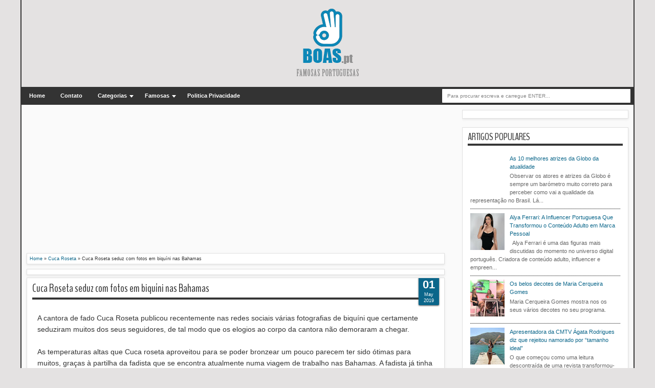

--- FILE ---
content_type: text/html; charset=UTF-8
request_url: https://www.boas.pt/2019/04/ana-rita-clara-surpreende-com-look-no.html
body_size: 47686
content:
<!DOCTYPE html>
<HTML dir='ltr'>
<head>
<link href='https://www.blogger.com/static/v1/widgets/2944754296-widget_css_bundle.css' rel='stylesheet' type='text/css'/>

    <script type="text/javascript">
    (function(c,l,a,r,i,t,y){
        c[a]=c[a]||function(){(c[a].q=c[a].q||[]).push(arguments)};
        t=l.createElement(r);t.async=1;t.src="https://www.clarity.ms/tag/"+i;
        y=l.getElementsByTagName(r)[0];y.parentNode.insertBefore(t,y);
    })(window, document, "clarity", "script", "54ul2yvvlw");
</script>
<!-- Global site tag (gtag.js) - Google Analytics -->
<script async src="https://www.googletagmanager.com/gtag/js?id=UA-21124092-3"></script>
<script>
  window.dataLayer = window.dataLayer || [];
  function gtag(){dataLayer.push(arguments);}
  gtag('js', new Date());

  gtag('config', 'UA-21124092-3');
</script>
<meta content='d510f4d7b3f6fbc4bdf90d38322d8d17' name='p:domain_verify'/>
    <meta name="google-site-verification" content="pfmUjejT9Jf7tqoOO9gPY0WGybpKN3wxAEwMMqR29rA" />
<meta content='6F683FA913F3AAFEFD5E71D2609FD838' name='msvalidate.01'/>
<script async src="https://pagead2.googlesyndication.com/pagead/js/adsbygoogle.js?client=ca-pub-8230319651651318"
     crossorigin="anonymous"></script>
    <meta content='263b45f805ddd197f4c29ad8eb52a50d' name='propeller'/>
<meta content='Ck30Pbc66kJ5VFS6tSi8_BZGsi0DatPnJZC6m91FlL4' name='google-site-verification'/>
<meta content='text/html; charset=UTF-8' http-equiv='Content-Type'/>
<meta content='blogger' name='generator'/>
<link href='https://www.boas.pt/favicon.ico' rel='icon' type='image/x-icon'/>
<link href='https://www.boas.pt/2019/04/ana-rita-clara-surpreende-com-look-no.html' rel='canonical'/>
<link rel="alternate" type="application/atom+xml" title="Boas.pt - Celebridades e Famosas Portuguesas - Atom" href="https://www.boas.pt/feeds/posts/default" />
<link rel="alternate" type="application/rss+xml" title="Boas.pt - Celebridades e Famosas Portuguesas - RSS" href="https://www.boas.pt/feeds/posts/default?alt=rss" />
<link rel="service.post" type="application/atom+xml" title="Boas.pt - Celebridades e Famosas Portuguesas - Atom" href="https://www.blogger.com/feeds/3946538935920473178/posts/default" />

<link rel="alternate" type="application/atom+xml" title="Boas.pt - Celebridades e Famosas Portuguesas - Atom" href="https://www.boas.pt/feeds/9032502386465764873/comments/default" />
<!--Can't find substitution for tag [blog.ieCssRetrofitLinks]-->
<link href='https://blogger.googleusercontent.com/img/b/R29vZ2xl/AVvXsEjATenWuOFo9APNJmpZQ8GkwrrP6yP-gBrrPkBS5iskXAQebZhyXwW6SNtTCMcOiS8DAw4MPoDlEtrK3-CAD5nlxdh9gM2_KZZDOG5imiAUMP7TJQNIILnXptQC8DnzDHEJwgDWp_puqX4/s200/0.jpg' rel='image_src'/>
<meta content='https://www.boas.pt/2019/04/ana-rita-clara-surpreende-com-look-no.html' property='og:url'/>
<meta content='Ana Rita Clara surpreende com look no Estoril Open' property='og:title'/>
<meta content=' Esta semana decorre mais uma edição do Estoril Open, um torneio de ténis anual que decorre no Clube Ténis do Estoril e que atrai grandes es...' property='og:description'/>
<meta content='https://blogger.googleusercontent.com/img/b/R29vZ2xl/AVvXsEjATenWuOFo9APNJmpZQ8GkwrrP6yP-gBrrPkBS5iskXAQebZhyXwW6SNtTCMcOiS8DAw4MPoDlEtrK3-CAD5nlxdh9gM2_KZZDOG5imiAUMP7TJQNIILnXptQC8DnzDHEJwgDWp_puqX4/w1200-h630-p-k-no-nu/0.jpg' property='og:image'/>
<meta content='width=device-width, initial-scale=1, maximum-scale=1' name='viewport'/>
<title>Ana Rita Clara surpreende com look no Estoril Open - Boas.pt - Celebridades e Famosas Portuguesas</title>
<!-- Adblock message -->
    <script async src="https://fundingchoicesmessages.google.com/i/pub-8230319651651318?ers=1" nonce="lLJm0Zn4x-H3onuhHIAJ1w"></script><script nonce="lLJm0Zn4x-H3onuhHIAJ1w">(function() {function signalGooglefcPresent() {if (!window.frames['googlefcPresent']) {if (document.body) {const iframe = document.createElement('iframe'); iframe.style = 'width: 0; height: 0; border: none; z-index: -1000; left: -1000px; top: -1000px;'; iframe.style.display = 'none'; iframe.name = 'googlefcPresent'; document.body.appendChild(iframe);} else {setTimeout(signalGooglefcPresent, 0);}}}signalGooglefcPresent();})();</script>
<!-- Adblock message end -->
<!-- Code snippet to speed up Google Fonts rendering: googlefonts.3perf.com -->
<link rel="dns-prefetch" href="https://fonts.gstatic.com">
<link rel="preconnect" href="https://fonts.gstatic.com" crossorigin="anonymous">
<link rel="preload" href="https://fonts.googleapis.com/css?family=Droid+Sans|BenchNine" as="fetch" crossorigin="anonymous">
<script type="text/javascript">
!function(e,n,t){"use strict";var o="https://fonts.googleapis.com/css?family=Droid+Sans|BenchNine",r="__3perf_googleFonts_d9108";function c(e){(n.head||n.body).appendChild(e)}function a(){var e=n.createElement("link");e.href=o,e.rel="stylesheet",c(e)}function f(e){if(!n.getElementById(r)){var t=n.createElement("style");t.id=r,c(t)}n.getElementById(r).innerHTML=e}e.FontFace&&e.FontFace.prototype.hasOwnProperty("display")?(t[r]&&f(t[r]),fetch(o).then(function(e){return e.text()}).then(function(e){return e.replace(/@font-face {/g,"@font-face{font-display:swap;")}).then(function(e){return t[r]=e}).then(f).catch(a)):a()}(window,document,localStorage);
</script>
<!-- End of code snippet for Google Fonts -->

<!-- End of code snippet for Google Fonts -->
<style type='text/css'>@font-face{font-family:'Arimo';font-style:normal;font-weight:400;font-display:swap;src:url(//fonts.gstatic.com/s/arimo/v35/P5sfzZCDf9_T_3cV7NCUECyoxNk37cxcDRrBdwcoaaQwpBQ.woff2)format('woff2');unicode-range:U+0460-052F,U+1C80-1C8A,U+20B4,U+2DE0-2DFF,U+A640-A69F,U+FE2E-FE2F;}@font-face{font-family:'Arimo';font-style:normal;font-weight:400;font-display:swap;src:url(//fonts.gstatic.com/s/arimo/v35/P5sfzZCDf9_T_3cV7NCUECyoxNk37cxcBBrBdwcoaaQwpBQ.woff2)format('woff2');unicode-range:U+0301,U+0400-045F,U+0490-0491,U+04B0-04B1,U+2116;}@font-face{font-family:'Arimo';font-style:normal;font-weight:400;font-display:swap;src:url(//fonts.gstatic.com/s/arimo/v35/P5sfzZCDf9_T_3cV7NCUECyoxNk37cxcDBrBdwcoaaQwpBQ.woff2)format('woff2');unicode-range:U+1F00-1FFF;}@font-face{font-family:'Arimo';font-style:normal;font-weight:400;font-display:swap;src:url(//fonts.gstatic.com/s/arimo/v35/P5sfzZCDf9_T_3cV7NCUECyoxNk37cxcAxrBdwcoaaQwpBQ.woff2)format('woff2');unicode-range:U+0370-0377,U+037A-037F,U+0384-038A,U+038C,U+038E-03A1,U+03A3-03FF;}@font-face{font-family:'Arimo';font-style:normal;font-weight:400;font-display:swap;src:url(//fonts.gstatic.com/s/arimo/v35/P5sfzZCDf9_T_3cV7NCUECyoxNk37cxcAhrBdwcoaaQwpBQ.woff2)format('woff2');unicode-range:U+0307-0308,U+0590-05FF,U+200C-2010,U+20AA,U+25CC,U+FB1D-FB4F;}@font-face{font-family:'Arimo';font-style:normal;font-weight:400;font-display:swap;src:url(//fonts.gstatic.com/s/arimo/v35/P5sfzZCDf9_T_3cV7NCUECyoxNk37cxcDxrBdwcoaaQwpBQ.woff2)format('woff2');unicode-range:U+0102-0103,U+0110-0111,U+0128-0129,U+0168-0169,U+01A0-01A1,U+01AF-01B0,U+0300-0301,U+0303-0304,U+0308-0309,U+0323,U+0329,U+1EA0-1EF9,U+20AB;}@font-face{font-family:'Arimo';font-style:normal;font-weight:400;font-display:swap;src:url(//fonts.gstatic.com/s/arimo/v35/P5sfzZCDf9_T_3cV7NCUECyoxNk37cxcDhrBdwcoaaQwpBQ.woff2)format('woff2');unicode-range:U+0100-02BA,U+02BD-02C5,U+02C7-02CC,U+02CE-02D7,U+02DD-02FF,U+0304,U+0308,U+0329,U+1D00-1DBF,U+1E00-1E9F,U+1EF2-1EFF,U+2020,U+20A0-20AB,U+20AD-20C0,U+2113,U+2C60-2C7F,U+A720-A7FF;}@font-face{font-family:'Arimo';font-style:normal;font-weight:400;font-display:swap;src:url(//fonts.gstatic.com/s/arimo/v35/P5sfzZCDf9_T_3cV7NCUECyoxNk37cxcABrBdwcoaaQw.woff2)format('woff2');unicode-range:U+0000-00FF,U+0131,U+0152-0153,U+02BB-02BC,U+02C6,U+02DA,U+02DC,U+0304,U+0308,U+0329,U+2000-206F,U+20AC,U+2122,U+2191,U+2193,U+2212,U+2215,U+FEFF,U+FFFD;}@font-face{font-family:'Coming Soon';font-style:normal;font-weight:400;font-display:swap;src:url(//fonts.gstatic.com/s/comingsoon/v20/qWcuB6mzpYL7AJ2VfdQR1t-VWDnRsDkg.woff2)format('woff2');unicode-range:U+0000-00FF,U+0131,U+0152-0153,U+02BB-02BC,U+02C6,U+02DA,U+02DC,U+0304,U+0308,U+0329,U+2000-206F,U+20AC,U+2122,U+2191,U+2193,U+2212,U+2215,U+FEFF,U+FFFD;}@font-face{font-family:'Cuprum';font-style:normal;font-weight:400;font-display:swap;src:url(//fonts.gstatic.com/s/cuprum/v29/dg45_pLmvrkcOkBnKsOzXyGWTBcmg-X6VjbYJxYmknQHEMmm.woff2)format('woff2');unicode-range:U+0460-052F,U+1C80-1C8A,U+20B4,U+2DE0-2DFF,U+A640-A69F,U+FE2E-FE2F;}@font-face{font-family:'Cuprum';font-style:normal;font-weight:400;font-display:swap;src:url(//fonts.gstatic.com/s/cuprum/v29/dg45_pLmvrkcOkBnKsOzXyGWTBcmg-X6Vj_YJxYmknQHEMmm.woff2)format('woff2');unicode-range:U+0301,U+0400-045F,U+0490-0491,U+04B0-04B1,U+2116;}@font-face{font-family:'Cuprum';font-style:normal;font-weight:400;font-display:swap;src:url(//fonts.gstatic.com/s/cuprum/v29/dg45_pLmvrkcOkBnKsOzXyGWTBcmg-X6VjTYJxYmknQHEMmm.woff2)format('woff2');unicode-range:U+0102-0103,U+0110-0111,U+0128-0129,U+0168-0169,U+01A0-01A1,U+01AF-01B0,U+0300-0301,U+0303-0304,U+0308-0309,U+0323,U+0329,U+1EA0-1EF9,U+20AB;}@font-face{font-family:'Cuprum';font-style:normal;font-weight:400;font-display:swap;src:url(//fonts.gstatic.com/s/cuprum/v29/dg45_pLmvrkcOkBnKsOzXyGWTBcmg-X6VjXYJxYmknQHEMmm.woff2)format('woff2');unicode-range:U+0100-02BA,U+02BD-02C5,U+02C7-02CC,U+02CE-02D7,U+02DD-02FF,U+0304,U+0308,U+0329,U+1D00-1DBF,U+1E00-1E9F,U+1EF2-1EFF,U+2020,U+20A0-20AB,U+20AD-20C0,U+2113,U+2C60-2C7F,U+A720-A7FF;}@font-face{font-family:'Cuprum';font-style:normal;font-weight:400;font-display:swap;src:url(//fonts.gstatic.com/s/cuprum/v29/dg45_pLmvrkcOkBnKsOzXyGWTBcmg-X6VjvYJxYmknQHEA.woff2)format('woff2');unicode-range:U+0000-00FF,U+0131,U+0152-0153,U+02BB-02BC,U+02C6,U+02DA,U+02DC,U+0304,U+0308,U+0329,U+2000-206F,U+20AC,U+2122,U+2191,U+2193,U+2212,U+2215,U+FEFF,U+FFFD;}</style>
<style id='page-skin-1' type='text/css'><!--
/*
-----------------------------------------------
Blogger Template Style
Name:   MXfluity
Date:      03/30/1013
Updated by: satankMKR/Makmur
URL1: http://www.ivythemes.com
URL2: http://mkr-site.blogspot.com
Licence : Creative Commons Attribution-NonCommercial-ShareAlike 3.0 Unported License.
----------------------------------------------- */
/* Variable definitions
====================
<Variable name="bgcolor" description="Page Background Color"
type="color" default="#fff">
<Variable name="textcolor" description="Text Color"
type="color" default="#333">
<Variable name="linkcolor" description="Link Color"
type="color" default="#58a">
<Variable name="pagetitlecolor" description="Blog Title Color"
type="color" default="#666">
<Variable name="descriptioncolor" description="Blog Description Color"
type="color" default="#999">
<Variable name="titlecolor" description="Post Title Color"
type="color" default="#c60">
<Variable name="bordercolor" description="Border Color"
type="color" default="#ccc">
<Variable name="sidebarcolor" description="Sidebar Title Color"
type="color" default="#999">
<Variable name="sidebartextcolor" description="Sidebar Text Color"
type="color" default="#666">
<Variable name="visitedlinkcolor" description="Visited Link Color"
type="color" default="#999">
<Variable name="bodyfont" description="Text Font"
type="font" default="normal normal 100% Georgia, Serif">
<Variable name="headerfont" description="Sidebar Title Font"
type="font"
default="normal normal 78% 'Trebuchet MS',Trebuchet,Arial,Verdana,Sans-serif">
<Variable name="pagetitlefont" description="Blog Title Font"
type="font"
default="normal normal 200% Georgia, Serif">
<Variable name="descriptionfont" description="Blog Description Font"
type="font"
default="normal normal 78% 'Trebuchet MS', Trebuchet, Arial, Verdana, Sans-serif">
<Variable name="postfooterfont" description="Post Footer Font"
type="font"
default="normal normal 78% 'Trebuchet MS', Trebuchet, Arial, Verdana, Sans-serif">
<Variable name="startSide" description="Side where text starts in blog language"
type="automatic" default="left">
<Variable name="endSide" description="Side where text ends in blog language"
type="automatic" default="right">
*/
#navbar-iframe, #Navbar1 {display:none !important;}
header, nav, section, aside, article, footer {display:block;}
*{-moz-box-sizing:border-box;-webkit-box-sizing:border-box;box-sizing:border-box}
/* Use this with templates/template-twocol.html */
body,.body-fauxcolumn-outer{background:#E4E2E2;margin:0;padding:0;color:#333333;font:x-small Georgia Serif;font-size
/* */:/**/
small;font-size:/**/
small;text-align:center}
a{-webkit-transition:all .4s ease-in-out;-moz-transition:all .4s ease-in-out;-o-transition:all .4s ease-in-out;-ms-transition:all .4s ease-in-out;transition:all .4s ease-in-out}
a:link{color:#0b668a;text-decoration:none}
a:visited{color:#999999;text-decoration:none}
a:hover{color:#222;text-decoration:underline}
a img{border-width:0}
#NoScript{background:none repeat scroll 0% 0% rgb(255,255,255);text-align:center;padding:5px 0;position:fixed;top:0;left:0;width:100%;height:100%;z-index:9999;opacity:0.9}
#NoScript h6{font-size:24px;color:rgb(102,102,102);position:absolute;top:50%;width:100%;text-align:center;margin-left:-30px;margin-top:-18px}
/* Header
-----------------------------------------------
*/
/*  #header-wrapper{margin:0 auto 0;padding:10px;background-color:white;color:#292929;border:0px;}*/
#header-wrapper{margin:0 auto 0;padding:10px;background-color:#e4e2e2;}
#header{text-align:center;color:#202020;margin:0}
#header h1,#header p{margin:0;padding:0 5px 0;line-height:1.2em;font:normal normal 300% BenchNine,"Bebas Neue",Bebas,"Arial Narrow",Sans-Serif;text-transform:uppercase}
#header a{color:#202020;text-decoration:none}
#header a:hover{color:#0b668a}
#header .description{margin:0 5px 0;padding:0 20px 15px;line-height:1.4em;font:normal normal 120% 'Trebuchet MS',Trebuchet,Arial,Verdana,Sans-serif;text-transform:capitalize;color:#5E5C5C}
#header img{margin-left:auto;margin-right:auto}
/* Navigation
----------------------------------------------- */
#mobilenav{display:none}
#nav{font-weight:bold;background-color:#333;height:35px;position:relative;z-index:10}
#nav::before,#nav::after{content:"";width:0;height:0;border-width:26px 15px;position:absolute;left:0;z-index:-1;top:-9px}
#nav::after{border-color:transparent #333 transparent transparent;left:auto;right:0}
#navinti{height:35px;margin:0;padding:0;float:left}
#navinti li{list-style:none;display:inline-block;zoom:1;float:left;position:relative;margin:0;padding:0}
#navinti li a{display:block;line-height:35px;text-decoration:none;color:white;padding:0 15px}
#navinti li:hover > a{background-color:#000}
#navinti li:hover > .submenu {display:block;}
#navinti ul{position:absolute;z-index:10;padding:0;list-style:none;width:170px;background-color:#F8F8F8;-moz-box-shadow:0 0 5px #494949;-webkit-box-shadow:0 0 5px #494949;box-shadow:0 0 5px #494949;display:none}
#navinti li:hover ul.hidden{display:block}
#navinti ul a{color:#494949}
#navinti ul a:hover .submenu{background-color:#fff; display:block;}
#navinti ul li{float:none;display:block}
#navinti li.dgnsub > a {padding: 0 20px 0 15px;}
#navinti li.dgnsub > a::after {content: "";width: 0;height: 0;border-style: solid;border-color: #FFFFFF transparent transparent transparent;position: absolute;border-width: 5px 4px;right: 7px;top: 16px;}
#navinti li:hover > ul { display: block; }
#navinti li > ul { z-index:500; }
#navinti.active { display:block; }
/* Outer-Wrapper
----------------------------------------------- */
/* 1024 original e 60% 30% */
#outer-wrapper{width:1200px;background-color:#FAFAFA;margin:0 auto;padding:0;text-align:left;border-left:2px solid #333;border-right:2px solid #333;font:normal normal 11px Verdana,Geneva,sans-serif;}
#main-wrapper{width:70%;padding:0;float:left;word-wrap:break-word;/* fix for long text breaking sidebar float in IE */
overflow:hidden;/* fix for long non-text content breaking IE sidebar float */}
#sidebar-wrapper{width:28%;float:right;word-wrap:break-word;/* fix for long text breaking sidebar float in IE */
overflow:hidden;/* fix for long non-text content breaking IE sidebar float */}
#sidebar-wrapper .widget-content{padding:0;margin:0 5px 5px}
/* Headings
----------------------------------------------- */
h1,h2,h3,h4,h5,h6{font-family:BenchNine,"Bebas Neue",Bebas,"Arial Narrow",Sans-Serif;font-weight:normal;text-transform:none;margin:0}
/* Posts
----------------------------------------------- */
.date-header{margin:1.5em 0 .5em;display:none;}
.post{margin:.5em 0 1.5em;background-color:white;position:relative}
.post h1,.post h2{margin:.25em 0 0;padding:0 0 4px;font-size:140%;font-weight:normal;line-height:1.4em}
.post h1 a,.post h1 a:visited,.post h1 strong,.post h2 a,.post h2 a:visited,.post h2 strong{display:block;text-decoration:none;font-weight:normal}
.post h1 strong,.post h1 a:hover,.post h2 strong,.post h2 a:hover{color:#333333}
.post .post-title{margin-bottom:15px}
.post-body{margin:0 0 .75em;line-height:1.6em; }
.post-body blockquote{line-height:1.3em}
.post-footer{margin:.75em 0;color:#999999;display:none}
.comment-link{margin-left:.6em}
.tr-caption-container img{border:none;padding:0}
.post blockquote{margin:1em 20px;font-style:italic}
.post blockquote p{margin:.75em 0}
/* Comments
----------------------------------------------- */
#comments > h4,#related_posts h4{margin:5px 0 0;font-weight:bold;line-height:1.4em;text-transform:uppercase;font-size:180%;color:#363636;border-bottom:4px solid #363636}
#comments-block{margin:1em 0 1.5em;line-height:1.6em}
.comments .comments-content .icon.blog-author{position:absolute;left:-3px;margin:0;top:38px;font-size:8px}
.comments .comments-content .inline-thread .icon.blog-author{left:-7px;top:35px}
.comments .comments-content .comment{margin-bottom:0}
.comments .comments-content .icon.blog-author::before{content:"Author";position:absolute;left:10px;top:4px;color:#0b668a}
.comments .comments-content .comment-thread .inline-thread ol{background-color:#F8F8F8;padding:5px;margin-top:10px;border:1px solid #BDB9B9}
.comments .comments-content .comment-thread .inline-thread li,.comments .comments-content .comment-thread .inline-thread li:first-child,.comments .comments-content .comment-thread .inline-thread li:last-child{margin:0;padding:5px}
.comments .thread-toggle.thread-expanded{position:relative}
.comments .thread-toggle.thread-expanded::before{content:"";width:1px;left:-10px;top:-17px;height:55px;background-color:#BDB9B9;position:absolute}
.comments .thread-toggle.thread-expanded::after{content:"";width:10px;height:1px;position:absolute;background-color:#BDB9B9;bottom:-24px;left:-10px}
.comments .comment-block{margin:0;padding:5px 5px 5px 48px;border:1px solid #BDB9B9}
.comments .inline-thread .comment-block{border:0;padding:0 0 0 48px}
.comments .avatar-image-container{margin:5px 0 0 5px}
.comments .inline-thread .avatar-image-container{margin:0}
#comments-block .comment-author{margin:.5em 0}
#comments-block .comment-body{margin:.25em 0 0}
#comments-block .comment-footer{margin:-.25em 0 2em;line-height:1.4em;text-transform:uppercase;letter-spacing:.1em}
#comments-block .comment-body p{margin:0 0 .75em}
.deleted-comment{font-style:italic;color:gray}
#blog-pager-newer-link{float:left}
#blog-pager-older-link{float:right}
#blog-pager{text-align:center}
.feed-links{display:none}
/* Sidebar Content
----------------------------------------------- */
.sidebar{color:#666666;line-height:1.5em}
.sidebar ul{list-style:none;margin:0 0 0;padding:0 0 0}
.sidebar li{margin:0;line-height:1.5em;border-bottom:1px dotted black;padding:5px}
.sidebar .widget,.main .widget,#sidebar-wtengah{margin:0 0 1.5em;padding:0 0 1.5em}
.main .Blog{border-bottom-width:0}
/* Profile
----------------------------------------------- */
.profile-img{float:left;margin-top:0;margin-right:5px;margin-bottom:5px;margin-left:0;padding:4px;border:1px solid #cccccc}
.profile-data{margin:0;text-transform:uppercase;letter-spacing:.1em;font:normal normal 78% Cuprum;color:#999999;font-weight:bold;line-height:1.6em}
.profile-datablock{margin:.5em 0 .5em}
.profile-textblock{margin:0.5em 0;line-height:1.6em}
.profile-link{font:normal normal 78% Cuprum;text-transform:uppercase;letter-spacing:.1em}
/* Footer
----------------------------------------------- */
#kredit{padding:5px;background-color:#333;color:white;overflow:hidden}
.botleft{float:left}
.botright{float:right}
img{max-width:100%;height:auto;width:auto\9}.swt-author {
margin: 1em 0;padding: .5em .25em;
background-color: #f1f4f8;
border: 5px solid #192a3e;
border-style: groove;
overflow: auto;
-webkit-transition:all .4s ease-in-out;
-moz-transition:all .4s ease-in-out;
-ms-transition:all .4s ease-in-out;
-o-transition:all .4s ease-in-out;
transition:all .4s ease-in-out;
}
.swt-author:hover {
color:#ffffff;background-color: #192a3e;
border: 5px solid #1ABC9C;
border-style: outset;
-webkit-transition:all .4s ease-in-out;
-moz-transition:all .4s ease-in-out;
-ms-transition:all .4s ease-in-out;
-o-transition:all .4s ease-in-out;
transition:all .4s ease-in-out;
}
.swt-author:hover img {
border: 2px solid #1ABC9C;
border-radius:100px;
opacity:0.8;
filter:alpha(opacity=80);
-webkit-transition:all .4s ease-in-out;
-moz-transition:all .4s ease-in-out;
-ms-transition:all .4s ease-in-out;
-o-transition:all .4s ease-in-out;
transition:all .4s ease-in-out;
}
.swt-author profile {
font-family:"Times New Roman", Times, serif;
font-weight: normal;
padding:5px 0;
margin:0;
text-transform:auto;
line-height:24px;
word-wrap:break-word;
}
.swt-author profile info {
font-size: 12px;
text-align: justify;
font-family: 'Droid Serif', serif;
}
.swt-author profile img {
float: left;
margin: 5px;
width:100px;
border: 2px solid #192a3e;
border-radius:50px 0;
opacity:1.0;
filter:alpha(opacity=100);
-webkit-transition:all .5s ease-in-out;
-moz-transition:all .5s ease-in-out;
-ms-transition:all .5s ease-in-out;
-o-transition:all .5s ease-in-out;
transition:all .5s ease-in-out;
/* Tutorial at: http://www.superwebtricks.com/?p=321 */}
#adsense-sticky {
padding: 10px 0;
}
#adsense-sticky.sticky {
position: fixed;
top: 0;
width: auto;
}
--></style>
<style type='text/css'>
#main-wrapper{padding:10px 0 10px 10px}
.post-body h1{font-size:180%}
.post-body h2{font-size:160%}
.post-body h3{font-size:140%}
.post-body h4{font-size:130%}
.post-body h5{font-size:120%}
.post-body h6{font-size:110%}
.isotope,.isotope .isotope-item{-webkit-transition-duration:0.8s;-moz-transition-duration:0.8s;-ms-transition-duration:0.8s;-o-transition-duration:0.8s;transition-duration:0.8s}
.isotope .isotope-item{-webkit-transition-property:-webkit-transform,opacity;-moz-transition-property:-moz-transform,opacity;-ms-transition-property:-ms-transform,opacity;-o-transition-property:top,left,opacity;transition-property:transform,opacity}
#sidebar-wrapper{padding:10px 10px 0 0}
#sidebar-wrapper h2{color:#363636;padding:5px 0;margin:0 0 10px;border-bottom:4px solid #363636;text-transform:uppercase;font-size:180%;position:relative}
.sidebar .widget,#sidebar-wtengah{background-color:white;padding:5px 10px;border:1px solid #E0E0E0;-moz-box-shadow:0 2px 4px #E7E7E7;-webkit-box-shadow:0 2px 4px #E7E7E7;box-shadow:0 2px 4px #E7E7E7}
#sidebar-wtengah .sidebar .widget{background-color:transparent;padding:0;border:0;-moz-box-shadow:none;-webkit-box-shadow:none;box-shadow:none}
#sidebar-wtengah .widget:last-child h2{margin:0}
#sidebar-wtengah .widget:last-child h2.active{margin:0 0 10px}
#sidebar-wtengah .sidebar .widget{margin:0 0 5px}
#sidebar-wtengah h2::after{content:"";width:0;height:0;border-width:7px 6px;border-style:solid;border-color:#363636 transparent transparent transparent;position:absolute;top:50%;margin-top:-3px;right:9px}
#sidebar-wtengah h2.active::after{border-color:transparent transparent #363636 transparent;margin-top:-9px}
.BlogArchive #ArchiveList ul li{padding:0 0 0 15px}
#sidebar-wtengah h2{border:0;background-color:#EBEBEB;margin:0;padding:0 8px;-moz-border-radius:2px;-webkit-border-radius:2px;border-radius:2px;line-height:30px;-moz-box-shadow:0 0 3px #8F8D8D,inset 0 0 1px #FFF;-webkit-box-shadow:0 0 3px #8F8D8D,inset 0 0 1px #FFF;box-shadow:0 0 3px #8F8D8D,inset 0 0 1px #FFF}
.post .datex{position:absolute;top:10px;padding:3px 5px;left:0;z-index:5;background-color:#0b668a;color:white;height:28px;-moz-border-radius:0 2px 2px 0;-webkit-border-radius:0 2px 2px 0;border-radius:0 2px 2px 0;-moz-box-shadow:0 1px 3px #555454;-webkit-box-shadow:0 1px 3px #555454;box-shadow:0 1px 3px #555454;width:75px;text-align:center}
.post .datex strong{font-weight:bold;font-size:25px;line-height:20px;width:37px;display:block;float:left}
.post .datex span,.post .datex small{font-size:8px;display:block;line-height:10px;float:right;width:27px}
#search-form-feed{padding:0;width:370px;float:right;margin-top:3px;position:relative;margin-right:5px}
#feed-q-input{display:block;width:100%;height:29px;border:1px solid #2B2B2B;color:#838383;margin:0;font-size:10px;padding-left:10px;-moz-border-radius:2px;-webkit-border-radius:2px;border-radius:2px;float:left;background:white}
#feed-q-input:focus{color:#333;outline:none}
#search-result-container{width:350px;overflow:hidden;position:absolute;z-index:9999;padding:10px;right:0;margin:0;top:42px;display:none;font-size:11px;background:white;text-transform:none;-webkit-box-shadow:0 1px 3px rgba(0,0,0,0.25);-khtml-box-shadow:0 1px 3px rgba(0,0,0,0.25);-moz-box-shadow:0 1px 3px rgba(0,0,0,0.25);-o-box-shadow:0 1px 3px rgba(0,0,0,0.25);box-shadow:0 1px 3px rgba(0,0,0,0.25)}
#search-result-container li{margin:0 0 5px;padding:0;list-style:none;overflow:hidden;word-wrap:break-word;font:normal normal 10px Verdana,Geneva,sans-serif;color:#141414;background-color:white;text-transform:none}
#search-result-container li a{text-decoration:none;font-weight:bold;font-size:11px;display:block;line-height:14px;padding:0;font-weight:bold}
#search-result-container mark{background-color:yellow;color:black}
#search-result-container h4{margin:0 0 10px;font:normal bold 12px 'Trebuchet MS',Arial,Sans-Serif;color:black}
#search-result-container ol{margin:0 0 10px;padding:0 0;overflow:hidden;height:450px}
#search-result-container:hover ol{overflow:auto}
#search-result-container li img{display:block;float:left;margin:0 5px 1px 0;padding:2px;border:1px solid #D1D1D1}
#search-result-loader{top:100%;position:absolute;z-index:999;width:100%;line-height:30px;color:#2E2E2E;padding:0 10px;background-color:white;border:1px solid #DBDBDB;margin:0;overflow:hidden;display:none;text-transform:capitalize}
#search-result-container p{margin:5px 0}
#search-result-container .close{position:absolute;right:8px;top:8px;font-size:12px;color:white;text-decoration:none;border-radius:9999px;width:13px;height:13px;text-indent:1px;background-color:#0b668a;line-height:12px}
.loadingxx{width:100%;min-height:150px;background:transparent url(https://blogger.googleusercontent.com/img/b/R29vZ2xl/AVvXsEgeTdWCfyxMKgWaEIhwBwS9UNAccueGmYL7R3dsfF5G12PdQMOlChjtZ6FH28Iz27ytbJVe3ItobTT_g2_UHhQQHDdD7ULM3z2CZPMiVi1MTQO-nx4_Cl0fDdbHpKGd1g6hY4KKFaVcFrjH/s0/progress_ani.gif) no-repeat center;display:block;text-indent:-9999px}
.rcomnetxx li{padding:10px 0}
.rcomnetxx .kmtimg{float:left;margin:0 5px 5px 0}
.rcomnetxx p{margin:5px 0 0}
.rcomnetxx .ketkomt strong{display:block}
@media only screen and (max-width:1024px){
  #outer-wrapper{width:100%}
}
@media only screen and (min-width:768px) and (max-width:983px){
  #outer-wrapper{width:754px}
  #main-wrapper{width:70%}
  #sidebar-wrapper{width:30%}
}
@media only screen and (max-width:767px){
  #outer-wrapper{width:100%; min-width: 250px;}
  #main-wrapper,#sidebar-wrapper{float:none;padding:10px;width:100%}
  #search-form-feed{width:90%;float:none;position:absolute;margin:0;left:5%;right:5%;top:-35px}
  #feed-q-input{float:none}
  #search-result-container{width:100%}
  #header .description{padding-bottom:30px}
  #mobilenav{display:block;line-height:35px;width:90%;margin:0 auto;padding:0 10px;position:relative;text-decoration:none;color:#FFF}
  #navinti{display:none;width:90%;float:none;left:5%;right:5%;background-color:#202020;height:auto;position:absolute;-moz-box-shadow:0 0 5px #494949;-webkit-box-shadow:0 0 5px #494949;box-shadow:0 0 5px #494949}
  #navinti li{display:block;float:none}
  #navinti ul{width:100%;-moz-box-shadow:none;-webkit-box-shadow:none;box-shadow:none;position:relative}
  #mobilenav::before,#mobilenav::after{content:"";position:absolute;width:0;height:0;border-width:7px 6px;border-style:solid;border-color:#FFF transparent transparent transparent;right:10px;top:60%}
  #mobilenav::after{border-color:transparent transparent #FFF transparent;top:0}
  #mobilenav.active { display:block }
}
@media only screen and (max-width:499px){
  #outer-wrapper{width:100%; min-width: 250px;}
  .comments .comments-content .comment-replies{margin-left:8px}
}
@media only screen and (max-width:479px){
  #outer-wrapper{width:100%; min-width: 250px;}
}
@media only screen and (max-width:290px){
  #outer-wrapper{width:100%; min-width: 250px;}
}

.post-body p {
	font-size: 15px;
}

.post-body {
	/* margin: 0 0 .75em; */
	/* line-height: 1.6em; */
	font-size: 14px;
	padding: 10px;
}




.post-body p {
	font-size: 15px;
}

.post-body {
	/* margin: 0 0 .75em; */
	/* line-height: 1.6em; */
	font-size: 14px;
padding: 10px;
}


</style>
<style type='text/css'>
#main-wrapper{padding:10px}
.post,#comments,#related_posts,.breadcrumbs{margin:0 0 15px;border:1px solid #E0E0E0;-moz-box-shadow:0 2px 4px #E7E7E7;-webkit-box-shadow:0 2px 4px #E7E7E7;padding:0 10px 15px;box-shadow:0 2px 4px #E7E7E7;background-color:white;overflow:hidden}
.post .datex{top:-2px;right:10px;left:auto;width:40px;height:55px;padding:5px 0;-moz-border-radius:0 0 2px 2px;-webkit-border-radius:0 0 2px 2px;border-radius:0 0 2px 2px}
.post .datex strong{font-size:22px;width:100%;padding:0 0 3px;float:none}
.post .datex span,.post .datex small{float:none;width:100%;font-size:9px;line-height:12px}
.post h1.post-title{margin:5px 0 15px;border-bottom:4px solid #363636;padding:0 0 3px;font-size:200%}
.post h1.post-title a{color:#363636}
.post img{padding:5px;border:1px solid #C0BEBE}
.pager-isi{overflow:hidden}
.pager-isi a,.pager-isi .linkgrey{width:50%;display:block;float:left;padding:10px 0;font-size:120%;text-decoration:none}
.pager-isi h6{color:#2C2C2C;font-size:125%}
.pager-isi h5{font-size:120%}
a.blog-pager-newer-link{padding-left:15px;text-align:left;position:relative}
a.blog-pager-older-link{padding-right:15px;text-align:right;position:relative}
.pager-isi .linkgrey.left{padding-left:15px;text-align:left}
.pager-isi .linkgrey.right{padding-right:15px;text-align:right}
a.blog-pager-newer-link::after{content:"";width:0;height:0;border-width:8px 6px;border-style:solid;border-color:transparent #777676 transparent transparent;position:absolute;top:50%;left:-3px;margin-top:-8px}
a.blog-pager-older-link::after{content:"";width:0;height:0;border-width:8px 6px;border-style:solid;border-color:transparent transparent transparent #777676;position:absolute;top:50%;right:-3px;margin-top:-8px}
#related_posts ul,#related_posts li{overflow:hidden;padding:0;margin:0;list-style:none}
#related_posts ul{margin-top:10px}
#related_posts li{float:left;width:50%;padding:5px}
#related_posts .gmbrrltd{float:left;margin:0 5px 5px 0;padding:3px;border:1px solid silver}
#related_posts p{margin:5px 0 0}
.breadcrumbs{padding:5px;font-size:80%}
@media only screen and (min-width:768px) and (max-width:983px){
  #related_posts li{width:100%;float:none/head>
}
@media only screen and (max-width:767px){
  #related_posts li{width:100%;float:none}
}
</style>
<script src='https://ajax.googleapis.com/ajax/libs/jquery/1.8.3/jquery.min.js' type='text/javascript'></script>
<script type='text/javascript'>
//<![CDATA[
// JQuery easing 1.3
jQuery.easing.jswing=jQuery.easing.swing;jQuery.extend(jQuery.easing,{def:"easeOutQuad",swing:function(e,f,a,h,g){return jQuery.easing[jQuery.easing.def](e,f,a,h,g)},easeInQuad:function(e,f,a,h,g){return h*(f/=g)*f+a},easeOutQuad:function(e,f,a,h,g){return -h*(f/=g)*(f-2)+a},easeInOutQuad:function(e,f,a,h,g){if((f/=g/2)<1){return h/2*f*f+a}return -h/2*((--f)*(f-2)-1)+a},easeInCubic:function(e,f,a,h,g){return h*(f/=g)*f*f+a},easeOutCubic:function(e,f,a,h,g){return h*((f=f/g-1)*f*f+1)+a},easeInOutCubic:function(e,f,a,h,g){if((f/=g/2)<1){return h/2*f*f*f+a}return h/2*((f-=2)*f*f+2)+a},easeInQuart:function(e,f,a,h,g){return h*(f/=g)*f*f*f+a},easeOutQuart:function(e,f,a,h,g){return -h*((f=f/g-1)*f*f*f-1)+a},easeInOutQuart:function(e,f,a,h,g){if((f/=g/2)<1){return h/2*f*f*f*f+a}return -h/2*((f-=2)*f*f*f-2)+a},easeInQuint:function(e,f,a,h,g){return h*(f/=g)*f*f*f*f+a},easeOutQuint:function(e,f,a,h,g){return h*((f=f/g-1)*f*f*f*f+1)+a},easeInOutQuint:function(e,f,a,h,g){if((f/=g/2)<1){return h/2*f*f*f*f*f+a}return h/2*((f-=2)*f*f*f*f+2)+a},easeInSine:function(e,f,a,h,g){return -h*Math.cos(f/g*(Math.PI/2))+h+a},easeOutSine:function(e,f,a,h,g){return h*Math.sin(f/g*(Math.PI/2))+a},easeInOutSine:function(e,f,a,h,g){return -h/2*(Math.cos(Math.PI*f/g)-1)+a},easeInExpo:function(e,f,a,h,g){return(f==0)?a:h*Math.pow(2,10*(f/g-1))+a},easeOutExpo:function(e,f,a,h,g){return(f==g)?a+h:h*(-Math.pow(2,-10*f/g)+1)+a},easeInOutExpo:function(e,f,a,h,g){if(f==0){return a}if(f==g){return a+h}if((f/=g/2)<1){return h/2*Math.pow(2,10*(f-1))+a}return h/2*(-Math.pow(2,-10*--f)+2)+a},easeInCirc:function(e,f,a,h,g){return -h*(Math.sqrt(1-(f/=g)*f)-1)+a},easeOutCirc:function(e,f,a,h,g){return h*Math.sqrt(1-(f=f/g-1)*f)+a},easeInOutCirc:function(e,f,a,h,g){if((f/=g/2)<1){return -h/2*(Math.sqrt(1-f*f)-1)+a}return h/2*(Math.sqrt(1-(f-=2)*f)+1)+a},easeInElastic:function(f,h,e,l,k){var i=1.70158;var j=0;var g=l;if(h==0){return e}if((h/=k)==1){return e+l}if(!j){j=k*0.3}if(g<Math.abs(l)){g=l;var i=j/4}else{var i=j/(2*Math.PI)*Math.asin(l/g)}return -(g*Math.pow(2,10*(h-=1))*Math.sin((h*k-i)*(2*Math.PI)/j))+e},easeOutElastic:function(f,h,e,l,k){var i=1.70158;var j=0;var g=l;if(h==0){return e}if((h/=k)==1){return e+l}if(!j){j=k*0.3}if(g<Math.abs(l)){g=l;var i=j/4}else{var i=j/(2*Math.PI)*Math.asin(l/g)}return g*Math.pow(2,-10*h)*Math.sin((h*k-i)*(2*Math.PI)/j)+l+e},easeInOutElastic:function(f,h,e,l,k){var i=1.70158;var j=0;var g=l;if(h==0){return e}if((h/=k/2)==2){return e+l}if(!j){j=k*(0.3*1.5)}if(g<Math.abs(l)){g=l;var i=j/4}else{var i=j/(2*Math.PI)*Math.asin(l/g)}if(h<1){return -0.5*(g*Math.pow(2,10*(h-=1))*Math.sin((h*k-i)*(2*Math.PI)/j))+e}return g*Math.pow(2,-10*(h-=1))*Math.sin((h*k-i)*(2*Math.PI)/j)*0.5+l+e},easeInBack:function(e,f,a,i,h,g){if(g==undefined){g=1.70158}return i*(f/=h)*f*((g+1)*f-g)+a},easeOutBack:function(e,f,a,i,h,g){if(g==undefined){g=1.70158}return i*((f=f/h-1)*f*((g+1)*f+g)+1)+a},easeInOutBack:function(e,f,a,i,h,g){if(g==undefined){g=1.70158}if((f/=h/2)<1){return i/2*(f*f*(((g*=(1.525))+1)*f-g))+a}return i/2*((f-=2)*f*(((g*=(1.525))+1)*f+g)+2)+a},easeInBounce:function(e,f,a,h,g){return h-jQuery.easing.easeOutBounce(e,g-f,0,h,g)+a},easeOutBounce:function(e,f,a,h,g){if((f/=g)<(1/2.75)){return h*(7.5625*f*f)+a}else{if(f<(2/2.75)){return h*(7.5625*(f-=(1.5/2.75))*f+0.75)+a}else{if(f<(2.5/2.75)){return h*(7.5625*(f-=(2.25/2.75))*f+0.9375)+a}else{return h*(7.5625*(f-=(2.625/2.75))*f+0.984375)+a}}}},easeInOutBounce:function(e,f,a,h,g){if(f<g/2){return jQuery.easing.easeInBounce(e,f*2,0,h,g)*0.5+a}return jQuery.easing.easeOutBounce(e,f*2-g,0,h,g)*0.5+h*0.5+a}});

// JQuery hover event with timeout by Taufik Nurrohman
// https://plus.google.com/108949996304093815163/about
(function(a){a.fn.hoverTimeout=function(c,e,b,d){return this.each(function(){var f=null,g=a(this);g.hover(function(){clearTimeout(f);f=setTimeout(function(){e.call(g)},c)},function(){clearTimeout(f);f=setTimeout(function(){d.call(g)},b)})})}})(jQuery);

/**
 * Isotope v1.5.20
 * An exquisite jQuery plugin for magical layouts
 * http://isotope.metafizzy.co
 *
 * Commercial use requires one-time license fee
 * http://metafizzy.co/#licenses
 *
 * Copyright 2012 David DeSandro / Metafizzy
 */
(function(a,b,c){"use strict";var d=a.document,e=a.Modernizr,f=function(a){return a.charAt(0).toUpperCase()+a.slice(1)},g="Moz Webkit O Ms".split(" "),h=function(a){var b=d.documentElement.style,c;if(typeof b[a]=="string")return a;a=f(a);for(var e=0,h=g.length;e<h;e++){c=g[e]+a;if(typeof b[c]=="string")return c}},i=h("transform"),j=h("transitionProperty"),k={csstransforms:function(){return!!i},csstransforms3d:function(){var a=!!h("perspective");if(a){var c=" -o- -moz- -ms- -webkit- -khtml- ".split(" "),d="@media ("+c.join("transform-3d),(")+"modernizr)",e=b("<style>"+d+"{#modernizr{height:3px}}"+"</style>").appendTo("head"),f=b('<div id="modernizr" />').appendTo("html");a=f.height()===3,f.remove(),e.remove()}return a},csstransitions:function(){return!!j}},l;if(e)for(l in k)e.hasOwnProperty(l)||e.addTest(l,k[l]);else{e=a.Modernizr={_version:"1.6ish: miniModernizr for Isotope"};var m=" ",n;for(l in k)n=k[l](),e[l]=n,m+=" "+(n?"":"no-")+l;b("html").addClass(m)}if(e.csstransforms){var o=e.csstransforms3d?{translate:function(a){return"translate3d("+a[0]+"px, "+a[1]+"px, 0) "},scale:function(a){return"scale3d("+a+", "+a+", 1) "}}:{translate:function(a){return"translate("+a[0]+"px, "+a[1]+"px) "},scale:function(a){return"scale("+a+") "}},p=function(a,c,d){var e=b.data(a,"isoTransform")||{},f={},g,h={},j;f[c]=d,b.extend(e,f);for(g in e)j=e[g],h[g]=o[g](j);var k=h.translate||"",l=h.scale||"",m=k+l;b.data(a,"isoTransform",e),a.style[i]=m};b.cssNumber.scale=!0,b.cssHooks.scale={set:function(a,b){p(a,"scale",b)},get:function(a,c){var d=b.data(a,"isoTransform");return d&&d.scale?d.scale:1}},b.fx.step.scale=function(a){b.cssHooks.scale.set(a.elem,a.now+a.unit)},b.cssNumber.translate=!0,b.cssHooks.translate={set:function(a,b){p(a,"translate",b)},get:function(a,c){var d=b.data(a,"isoTransform");return d&&d.translate?d.translate:[0,0]}}}var q,r;e.csstransitions&&(q={WebkitTransitionProperty:"webkitTransitionEnd",MozTransitionProperty:"transitionend",OTransitionProperty:"oTransitionEnd otransitionend",transitionProperty:"transitionend"}[j],r=h("transitionDuration"));var s=b.event,t;s.special.smartresize={setup:function(){b(this).bind("resize",s.special.smartresize.handler)},teardown:function(){b(this).unbind("resize",s.special.smartresize.handler)},handler:function(a,b){var c=this,d=arguments;a.type="smartresize",t&&clearTimeout(t),t=setTimeout(function(){jQuery.event.handle.apply(c,d)},b==="execAsap"?0:100)}},b.fn.smartresize=function(a){return a?this.bind("smartresize",a):this.trigger("smartresize",["execAsap"])},b.Isotope=function(a,c,d){this.element=b(c),this._create(a),this._init(d)};var u=["width","height"],v=b(a);b.Isotope.settings={resizable:!0,layoutMode:"masonry",containerClass:"isotope",itemClass:"isotope-item",hiddenClass:"isotope-hidden",hiddenStyle:{opacity:0,scale:.001},visibleStyle:{opacity:1,scale:1},containerStyle:{position:"relative",overflow:"hidden"},animationEngine:"best-available",animationOptions:{queue:!1,duration:800},sortBy:"original-order",sortAscending:!0,resizesContainer:!0,transformsEnabled:!0,itemPositionDataEnabled:!1},b.Isotope.prototype={_create:function(a){this.options=b.extend({},b.Isotope.settings,a),this.styleQueue=[],this.elemCount=0;var c=this.element[0].style;this.originalStyle={};var d=u.slice(0);for(var e in this.options.containerStyle)d.push(e);for(var f=0,g=d.length;f<g;f++)e=d[f],this.originalStyle[e]=c[e]||"";this.element.css(this.options.containerStyle),this._updateAnimationEngine(),this._updateUsingTransforms();var h={"original-order":function(a,b){return b.elemCount++,b.elemCount},random:function(){return Math.random()}};this.options.getSortData=b.extend(this.options.getSortData,h),this.reloadItems(),this.offset={left:parseInt(this.element.css("padding-left")||0,10),top:parseInt(this.element.css("padding-top")||0,10)};var i=this;setTimeout(function(){i.element.addClass(i.options.containerClass)},0),this.options.resizable&&v.bind("smartresize.isotope",function(){i.resize()}),this.element.delegate("."+this.options.hiddenClass,"click",function(){return!1})},_getAtoms:function(a){var b=this.options.itemSelector,c=b?a.filter(b).add(a.find(b)):a,d={position:"absolute"};return this.usingTransforms&&(d.left=0,d.top=0),c.css(d).addClass(this.options.itemClass),this.updateSortData(c,!0),c},_init:function(a){this.$filteredAtoms=this._filter(this.$allAtoms),this._sort(),this.reLayout(a)},option:function(a){if(b.isPlainObject(a)){this.options=b.extend(!0,this.options,a);var c;for(var d in a)c="_update"+f(d),this[c]&&this[c]()}},_updateAnimationEngine:function(){var a=this.options.animationEngine.toLowerCase().replace(/[ _\-]/g,""),b;switch(a){case"css":case"none":b=!1;break;case"jquery":b=!0;break;default:b=!e.csstransitions}this.isUsingJQueryAnimation=b,this._updateUsingTransforms()},_updateTransformsEnabled:function(){this._updateUsingTransforms()},_updateUsingTransforms:function(){var a=this.usingTransforms=this.options.transformsEnabled&&e.csstransforms&&e.csstransitions&&!this.isUsingJQueryAnimation;a||(delete this.options.hiddenStyle.scale,delete this.options.visibleStyle.scale),this.getPositionStyles=a?this._translate:this._positionAbs},_filter:function(a){var b=this.options.filter===""?"*":this.options.filter;if(!b)return a;var c=this.options.hiddenClass,d="."+c,e=a.filter(d),f=e;if(b!=="*"){f=e.filter(b);var g=a.not(d).not(b).addClass(c);this.styleQueue.push({$el:g,style:this.options.hiddenStyle})}return this.styleQueue.push({$el:f,style:this.options.visibleStyle}),f.removeClass(c),a.filter(b)},updateSortData:function(a,c){var d=this,e=this.options.getSortData,f,g;a.each(function(){f=b(this),g={};for(var a in e)!c&&a==="original-order"?g[a]=b.data(this,"isotope-sort-data")[a]:g[a]=e[a](f,d);b.data(this,"isotope-sort-data",g)})},_sort:function(){var a=this.options.sortBy,b=this._getSorter,c=this.options.sortAscending?1:-1,d=function(d,e){var f=b(d,a),g=b(e,a);return f===g&&a!=="original-order"&&(f=b(d,"original-order"),g=b(e,"original-order")),(f>g?1:f<g?-1:0)*c};this.$filteredAtoms.sort(d)},_getSorter:function(a,c){return b.data(a,"isotope-sort-data")[c]},_translate:function(a,b){return{translate:[a,b]}},_positionAbs:function(a,b){return{left:a,top:b}},_pushPosition:function(a,b,c){b=Math.round(b+this.offset.left),c=Math.round(c+this.offset.top);var d=this.getPositionStyles(b,c);this.styleQueue.push({$el:a,style:d}),this.options.itemPositionDataEnabled&&a.data("isotope-item-position",{x:b,y:c})},layout:function(a,b){var c=this.options.layoutMode;this["_"+c+"Layout"](a);if(this.options.resizesContainer){var d=this["_"+c+"GetContainerSize"]();this.styleQueue.push({$el:this.element,style:d})}this._processStyleQueue(a,b),this.isLaidOut=!0},_processStyleQueue:function(a,c){var d=this.isLaidOut?this.isUsingJQueryAnimation?"animate":"css":"css",f=this.options.animationOptions,g=this.options.onLayout,h,i,j,k;i=function(a,b){b.$el[d](b.style,f)};if(this._isInserting&&this.isUsingJQueryAnimation)i=function(a,b){h=b.$el.hasClass("no-transition")?"css":d,b.$el[h](b.style,f)};else if(c||g||f.complete){var l=!1,m=[c,g,f.complete],n=this;j=!0,k=function(){if(l)return;var b;for(var c=0,d=m.length;c<d;c++)b=m[c],typeof b=="function"&&b.call(n.element,a,n);l=!0};if(this.isUsingJQueryAnimation&&d==="animate")f.complete=k,j=!1;else if(e.csstransitions){var o=0,p=this.styleQueue[0],s=p&&p.$el,t;while(!s||!s.length){t=this.styleQueue[o++];if(!t)return;s=t.$el}var u=parseFloat(getComputedStyle(s[0])[r]);u>0&&(i=function(a,b){b.$el[d](b.style,f).one(q,k)},j=!1)}}b.each(this.styleQueue,i),j&&k(),this.styleQueue=[]},resize:function(){this["_"+this.options.layoutMode+"ResizeChanged"]()&&this.reLayout()},reLayout:function(a){this["_"+this.options.layoutMode+"Reset"](),this.layout(this.$filteredAtoms,a)},addItems:function(a,b){var c=this._getAtoms(a);this.$allAtoms=this.$allAtoms.add(c),b&&b(c)},insert:function(a,b){this.element.append(a);var c=this;this.addItems(a,function(a){var d=c._filter(a);c._addHideAppended(d),c._sort(),c.reLayout(),c._revealAppended(d,b)})},appended:function(a,b){var c=this;this.addItems(a,function(a){c._addHideAppended(a),c.layout(a),c._revealAppended(a,b)})},_addHideAppended:function(a){this.$filteredAtoms=this.$filteredAtoms.add(a),a.addClass("no-transition"),this._isInserting=!0,this.styleQueue.push({$el:a,style:this.options.hiddenStyle})},_revealAppended:function(a,b){var c=this;setTimeout(function(){a.removeClass("no-transition"),c.styleQueue.push({$el:a,style:c.options.visibleStyle}),c._isInserting=!1,c._processStyleQueue(a,b)},10)},reloadItems:function(){this.$allAtoms=this._getAtoms(this.element.children())},remove:function(a,b){var c=this,d=function(){c.$allAtoms=c.$allAtoms.not(a),a.remove(),b&&b.call(c.element)};a.filter(":not(."+this.options.hiddenClass+")").length?(this.styleQueue.push({$el:a,style:this.options.hiddenStyle}),this.$filteredAtoms=this.$filteredAtoms.not(a),this._sort(),this.reLayout(d)):d()},shuffle:function(a){this.updateSortData(this.$allAtoms),this.options.sortBy="random",this._sort(),this.reLayout(a)},destroy:function(){var a=this.usingTransforms,b=this.options;this.$allAtoms.removeClass(b.hiddenClass+" "+b.itemClass).each(function(){var b=this.style;b.position="",b.top="",b.left="",b.opacity="",a&&(b[i]="")});var c=this.element[0].style;for(var d in this.originalStyle)c[d]=this.originalStyle[d];this.element.unbind(".isotope").undelegate("."+b.hiddenClass,"click").removeClass(b.containerClass).removeData("isotope"),v.unbind(".isotope")},_getSegments:function(a){var b=this.options.layoutMode,c=a?"rowHeight":"columnWidth",d=a?"height":"width",e=a?"rows":"cols",g=this.element[d](),h,i=this.options[b]&&this.options[b][c]||this.$filteredAtoms["outer"+f(d)](!0)||g;h=Math.floor(g/i),h=Math.max(h,1),this[b][e]=h,this[b][c]=i},_checkIfSegmentsChanged:function(a){var b=this.options.layoutMode,c=a?"rows":"cols",d=this[b][c];return this._getSegments(a),this[b][c]!==d},_masonryReset:function(){this.masonry={},this._getSegments();var a=this.masonry.cols;this.masonry.colYs=[];while(a--)this.masonry.colYs.push(0)},_masonryLayout:function(a){var c=this,d=c.masonry;a.each(function(){var a=b(this),e=Math.ceil(a.outerWidth(!0)/d.columnWidth);e=Math.min(e,d.cols);if(e===1)c._masonryPlaceBrick(a,d.colYs);else{var f=d.cols+1-e,g=[],h,i;for(i=0;i<f;i++)h=d.colYs.slice(i,i+e),g[i]=Math.max.apply(Math,h);c._masonryPlaceBrick(a,g)}})},_masonryPlaceBrick:function(a,b){var c=Math.min.apply(Math,b),d=0;for(var e=0,f=b.length;e<f;e++)if(b[e]===c){d=e;break}var g=this.masonry.columnWidth*d,h=c;this._pushPosition(a,g,h);var i=c+a.outerHeight(!0),j=this.masonry.cols+1-f;for(e=0;e<j;e++)this.masonry.colYs[d+e]=i},_masonryGetContainerSize:function(){var a=Math.max.apply(Math,this.masonry.colYs);return{height:a}},_masonryResizeChanged:function(){return this._checkIfSegmentsChanged()},_fitRowsReset:function(){this.fitRows={x:0,y:0,height:0}},_fitRowsLayout:function(a){var c=this,d=this.element.width(),e=this.fitRows;a.each(function(){var a=b(this),f=a.outerWidth(!0),g=a.outerHeight(!0);e.x!==0&&f+e.x>d&&(e.x=0,e.y=e.height),c._pushPosition(a,e.x,e.y),e.height=Math.max(e.y+g,e.height),e.x+=f})},_fitRowsGetContainerSize:function(){return{height:this.fitRows.height}},_fitRowsResizeChanged:function(){return!0},_cellsByRowReset:function(){this.cellsByRow={index:0},this._getSegments(),this._getSegments(!0)},_cellsByRowLayout:function(a){var c=this,d=this.cellsByRow;a.each(function(){var a=b(this),e=d.index%d.cols,f=Math.floor(d.index/d.cols),g=(e+.5)*d.columnWidth-a.outerWidth(!0)/2,h=(f+.5)*d.rowHeight-a.outerHeight(!0)/2;c._pushPosition(a,g,h),d.index++})},_cellsByRowGetContainerSize:function(){return{height:Math.ceil(this.$filteredAtoms.length/this.cellsByRow.cols)*this.cellsByRow.rowHeight+this.offset.top}},_cellsByRowResizeChanged:function(){return this._checkIfSegmentsChanged()},_straightDownReset:function(){this.straightDown={y:0}},_straightDownLayout:function(a){var c=this;a.each(function(a){var d=b(this);c._pushPosition(d,0,c.straightDown.y),c.straightDown.y+=d.outerHeight(!0)})},_straightDownGetContainerSize:function(){return{height:this.straightDown.y}},_straightDownResizeChanged:function(){return!0},_masonryHorizontalReset:function(){this.masonryHorizontal={},this._getSegments(!0);var a=this.masonryHorizontal.rows;this.masonryHorizontal.rowXs=[];while(a--)this.masonryHorizontal.rowXs.push(0)},_masonryHorizontalLayout:function(a){var c=this,d=c.masonryHorizontal;a.each(function(){var a=b(this),e=Math.ceil(a.outerHeight(!0)/d.rowHeight);e=Math.min(e,d.rows);if(e===1)c._masonryHorizontalPlaceBrick(a,d.rowXs);else{var f=d.rows+1-e,g=[],h,i;for(i=0;i<f;i++)h=d.rowXs.slice(i,i+e),g[i]=Math.max.apply(Math,h);c._masonryHorizontalPlaceBrick(a,g)}})},_masonryHorizontalPlaceBrick:function(a,b){var c=Math.min.apply(Math,b),d=0;for(var e=0,f=b.length;e<f;e++)if(b[e]===c){d=e;break}var g=c,h=this.masonryHorizontal.rowHeight*d;this._pushPosition(a,g,h);var i=c+a.outerWidth(!0),j=this.masonryHorizontal.rows+1-f;for(e=0;e<j;e++)this.masonryHorizontal.rowXs[d+e]=i},_masonryHorizontalGetContainerSize:function(){var a=Math.max.apply(Math,this.masonryHorizontal.rowXs);return{width:a}},_masonryHorizontalResizeChanged:function(){return this._checkIfSegmentsChanged(!0)},_fitColumnsReset:function(){this.fitColumns={x:0,y:0,width:0}},_fitColumnsLayout:function(a){var c=this,d=this.element.height(),e=this.fitColumns;a.each(function(){var a=b(this),f=a.outerWidth(!0),g=a.outerHeight(!0);e.y!==0&&g+e.y>d&&(e.x=e.width,e.y=0),c._pushPosition(a,e.x,e.y),e.width=Math.max(e.x+f,e.width),e.y+=g})},_fitColumnsGetContainerSize:function(){return{width:this.fitColumns.width}},_fitColumnsResizeChanged:function(){return!0},_cellsByColumnReset:function(){this.cellsByColumn={index:0},this._getSegments(),this._getSegments(!0)},_cellsByColumnLayout:function(a){var c=this,d=this.cellsByColumn;a.each(function(){var a=b(this),e=Math.floor(d.index/d.rows),f=d.index%d.rows,g=(e+.5)*d.columnWidth-a.outerWidth(!0)/2,h=(f+.5)*d.rowHeight-a.outerHeight(!0)/2;c._pushPosition(a,g,h),d.index++})},_cellsByColumnGetContainerSize:function(){return{width:Math.ceil(this.$filteredAtoms.length/this.cellsByColumn.rows)*this.cellsByColumn.columnWidth}},_cellsByColumnResizeChanged:function(){return this._checkIfSegmentsChanged(!0)},_straightAcrossReset:function(){this.straightAcross={x:0}},_straightAcrossLayout:function(a){var c=this;a.each(function(a){var d=b(this);c._pushPosition(d,c.straightAcross.x,0),c.straightAcross.x+=d.outerWidth(!0)})},_straightAcrossGetContainerSize:function(){return{width:this.straightAcross.x}},_straightAcrossResizeChanged:function(){return!0}},b.fn.imagesLoaded=function(a){function h(){a.call(c,d)}function i(a){var c=a.target;c.src!==f&&b.inArray(c,g)===-1&&(g.push(c),--e<=0&&(setTimeout(h),d.unbind(".imagesLoaded",i)))}var c=this,d=c.find("img").add(c.filter("img")),e=d.length,f="[data-uri]",g=[];return e||h(),d.bind("load.imagesLoaded error.imagesLoaded",i).each(function(){var a=this.src;this.src=f,this.src=a}),c};var w=function(b){a.console&&a.console.error(b)};b.fn.isotope=function(a,c){if(typeof a=="string"){var d=Array.prototype.slice.call(arguments,1);this.each(function(){var c=b.data(this,"isotope");if(!c){w("cannot call methods on isotope prior to initialization; attempted to call method '"+a+"'");return}if(!b.isFunction(c[a])||a.charAt(0)==="_"){w("no such method '"+a+"' for isotope instance");return}c[a].apply(c,d)})}else this.each(function(){var d=b.data(this,"isotope");d?(d.option(a),d._init(c)):b.data(this,"isotope",new b.Isotope(a,this,c))});return this}})(window,jQuery);

function datenya(){$(".timestamp-link .updated.published").each(function(){var g=$(this).attr("title");var a=["Jan","Feb","Mar","Apr","May","Jun","Jul","Aug","Sep","Oct","Nov","Dec"];if(g!=""){var i=g.substring(0,10),f=i.substring(0,4),b=i.substring(5,7),e=i.substring(8,10),c=a[parseInt(b,10)-1]}var d=$(this).parents(".post");var h=d.children(".datex");$("strong",h).html(e);$("small",h).html(f);$("span",h).html(c)})};

window.emoticonx=(function(){var b=function(m){var j=m||{},l=j.emoRange||"#comments p, div.emoWrap",k=j.putEmoAbove||"iframe#comment-editor",h=j.topText||"Click to see the code!",a=j.emoMessage||"To insert emoticon you must added at least one space before the code.";$(k).before('<div style="text-align:center" class="emoWrap"> :) :)) ;(( :-) =)) ;( ;-( :d :-d @-) :p :o :&gt;) (o) [-( :-? (p) :-s (m) 8-) :-t :-b  b-( :-# =p~ $-) (b) (f) x-) (k) (h) (c) cheer <br/><b>'+h+"</b><br/>"+a+"</div>");var i=function(c,d,e){$(l).each(function(){$(this).html($(this).html().replace(/<br>:/g,"<br> :").replace(/<br>;/g,"<br> ;").replace(/<br>=/g,"<br> =").replace(/<br>\^/g,"<br> ^").replace(c," <img style='max-height:24px' src='"+d+"' class='emo delayLoad' alt='"+e+"' />"))})};i(/\s:\)\)+/g,"https://blogger.googleusercontent.com/img/b/R29vZ2xl/AVvXsEhdLu20uvyoMEC9lNb_GU4Dc7cDNIHajpybCghv8DRSXLXh-RN6ujdc9iHnyFIAdYxzjQALUL1Ud33PAsyZQvRjlyQ6FrlIYIUPtgL1QF6q6NADufQ7Zph0KQhPW9kilANY1eLjxhi4Ns-m/s0/03.gif",":))");i(/\s;\(\(+/g,"https://blogger.googleusercontent.com/img/b/R29vZ2xl/AVvXsEgMzRCWbiyj7RwWZwsoLrB3KqcDd_a_cLqORs0ICVnSHWZzhk4PMyzNXxQt6V1pqVtxx4BSHhpfS7V94atdOff6_wEM9wXIJpgNvy4ln4ppGsThkhgeduEd2JIlR7bXUu6NlS8JT7j51eqs/s0/06.gif",";((");i(/\s:\)+/g,"https://blogger.googleusercontent.com/img/b/R29vZ2xl/AVvXsEjFdj3A3c2uR2KFtxjcQu30H_meR1f1F5iMo5NQCOuqHWveXzO6nieYvn6U6c56qmPnZ_DOYU79tcniZKrmnJ9vBxGWnJnbUm7XXjIYxlKDDM9l7FvMucGBPXWe0iiMu5wmilBfC1cTuzU7/s0/01.gif",":)");i(/\s:-\)+/g,"https://blogger.googleusercontent.com/img/b/R29vZ2xl/AVvXsEg1SY_8yyMxDMLaIxXHjJXmnKEhqc7Tff9_wKQbkqm9xMLUt0uyLIxVSCLe2vpwp_zq_yH0pW7LLM_XbY6-aGBE7mRxIZwVr4c-89ClEQCvkE_SqAR6uDm-M8HFoHXj8YO0FGMz3m8KihWc/s0/02.gif",":-)");i(/\s=\)\)+/g,"https://blogger.googleusercontent.com/img/b/R29vZ2xl/AVvXsEghTPOpEpkuShkHALdkfHGt5e4uxw4b8ORw4n8y0DJGtvQGDbgaRVB7AvL23lWPEbCnHFtqr8BUDE2BOBmNLS_w2Xn07YU1XA1MItfGQlA2elInMAC4hiwAhRUmpqzZf3o6y-yH2MgrCicR/s0/03a.gif","=))");i(/\s;\(+/g,"https://blogger.googleusercontent.com/img/b/R29vZ2xl/AVvXsEjSCRrOz_6SnZ9MyWpGR7XLTsjZK0UyGeAIghrdT6hPvGg_Wuz4xizvJ-tE76pXTeIpe2-w5iNUNxYO-PO4srA4kVRWhNktlfjeDET_A27V5_eKuBmXBjkbTlnaveEHeNvEjLWuccPzVNt1/s0/04.gif",";(");i(/\s;-\(+/g,"https://blogger.googleusercontent.com/img/b/R29vZ2xl/AVvXsEhTy3GfSckzo_TnrWvmkd8OzPRJz2UFHVKyR3nG3nvupUycfOKkbNMuQ34-A6swpkxEhKzUQmXXc78czRIPeZF-0FeEsC3Ms7NlHWWHGoZ0yAwe0TGD5qzjzJ8At1DD-KhWOVbBmyASG9ts/s0/05.gif",";-(");i(/\s:d/ig,"https://blogger.googleusercontent.com/img/b/R29vZ2xl/AVvXsEhPN-IRAFDsOwXdDKWO1-kjTI3SniWsocUW6KS-JBexzxG8hnlasir_T35TteWtuitlc0C4h7x_TaxkEjd_wJEK9T1m_fyCgNb0c6Sm4sSHJBgqo0nigR4NMrjSfG8ixNCFkTUlX6XuKit5/s0/7.gif",":d");i(/\s:-d/ig,"https://blogger.googleusercontent.com/img/b/R29vZ2xl/AVvXsEgGMidTDIPm-WsNENIwNU4MloWBI6H5aPS_FVxDQaeqmBxwd1KUpGp0NKKxPqt0eGl1KQyjulHoAdEojEv-QjnW7WVW8vrHB4fW0Jj9oTeTJkWnUdHw2ER2wfMWVWut_NDmWymG6HwIlOe9/s0/8.gif",":-d");i(/\s@-\)+/g,"https://blogger.googleusercontent.com/img/b/R29vZ2xl/AVvXsEi4n4-cZyG957IdlSD0oekAm-_idXyLvUVuK3QM3vUf68wiSaC3infdDeXNIvYxkO8qlANBx7ownHJRaYjE-_ot1fdMRbzoWrnltAGGOO2xHmW-gw-ogIruPIfnS9p5Ns5apQZ6BF83_viL/s0/09.gif","@-)");i(/\s:p/ig,"https://blogger.googleusercontent.com/img/b/R29vZ2xl/AVvXsEiLhjcO8bM0ON7HssrYKbU9ODbonN9kQZgvRq7FXdSN4b7IfAs7Avi51hvW4-gfExXOFccEz1PfMg88kyRvUif1WOhE459LhIG3Hxw26QNrrjowX6ZBdMRMOMSBd0JGcMhAnCP4xsrrqxQ/s36/10.gif",":p");i(/\s:o/ig,"https://blogger.googleusercontent.com/img/b/R29vZ2xl/AVvXsEjY5lEdbOs5BC-2T6O1w9mK_Nd59dwut27jJdJ7n7YJnJQMdoiMwmEcAwL6yAdyvsDi2D6Q2jelJoV470nggjNp1eE2iZyN_GEQQMvTF7h-pwlkx6YWkp365vUNMkjXWpHWndV85erlLyto/s0/11.gif",":o");i(/\s:&gt;\)+/g,"https://blogger.googleusercontent.com/img/b/R29vZ2xl/AVvXsEg4WkK9crjUbCBDtJ5BDEah2VOqrdtK5cNHcaOb1sU_mqZME2GVGfW5uvvhkj6x1Ju_dxanhgWbLTcH3H9dEiZo-QAn-TroQxnUdGFEEgF6iYXGZYXzQaQCDdf2rWCTPWiFMbkvPrzTfOEI/s0/12.gif",":&gt;)");i(/\s\(o\)+/ig,"https://blogger.googleusercontent.com/img/b/R29vZ2xl/AVvXsEiwUTZdaQedrptP6E7AXrWa1JuX3XkKcSCh10cOdZFUBi4hsuce2kEWmsdgYID285GsPtnNBsEu_wDD5PAwtbDa76FUE12KQOX3AN9fW80ojqTxmx8qaEpFCwhHjLGlNvqlMh3eg3GRPS3x/s0/13.gif","(o)");i(/\s\[-\(+/g,"https://blogger.googleusercontent.com/img/b/R29vZ2xl/AVvXsEjW4WU4IUHWUD6BWKzonaUpHJYCTppQkOWi49oa0BXZW4Fdf_6xfn9rfWeO2r4ZnF2UbcsZ7mqqLJxtM-tkijFqKvJfKMLJUgc_Oea-fc5NUtyi7Ol02zf2oQPHFMwv54RXeXnIYUbUuwUF/s0/14.gif","[-(");i(/\s:-\?/g,"https://blogger.googleusercontent.com/img/b/R29vZ2xl/AVvXsEh2t_ggzrmz8i8LWUyNjy9lbHxxc94TmSwaiVSnkNko7RzowT8l4eaTQjPUAQKuWcW_mwuW3bt2oELHanjAd80lnS6OEx8Rx5pIvHm1-a-gMC72htFiivII8cS7cLcC9spdsbn1-aUbGLXQ/s0/15.gif",":-?");i(/\s\(p\)+/ig,"https://blogger.googleusercontent.com/img/b/R29vZ2xl/AVvXsEjD4HE-S61-Vzphfz5YWfKVLZvcIUEKmH5v1C84Q-xVqzvnWrbhtnM-R2-Jl5Y_jDGqe8mEv4jgrOW8IgNPa72rrEGQka3hW8qoPMZfGoDjSuGNRC6exgZhxNH8vptLbwBvYvNtNZNWceoP/s0/16.gif","(p)");i(/\s:-s/ig,"https://blogger.googleusercontent.com/img/b/R29vZ2xl/AVvXsEgQzoGasBGjT_ChPXvzwrLFhY02MsIxPbBsqZJFl0ikpDTtd_jTyWavx7p3q-byaYqY5mXUWted1-5qrHfsJAMunHMxpX6hkThVar8PqXcHC-Azdtx-L7L5X0CAlVgGSpwtzzGlcr0FzKrb/s0/17.gif",":-s");i(/\s\(m\)+/ig,"https://blogger.googleusercontent.com/img/b/R29vZ2xl/AVvXsEiLWJeP7SQDGmrGpDL_mWV56OGirS2Ax0h7EQ9nhWvulSOR6Au61t5YHKeqyzsRGs6H4Lr8YwE_o4Oi6vlrAo7xMbpqx8M0qAvwNekU0wtDnyb8J8A9IlNCZLTOZWGCN7k0d-R2ogrZcpA6/s0/18.gif","(m)");i(/\s8-\)+/ig,"https://blogger.googleusercontent.com/img/b/R29vZ2xl/AVvXsEhOrocTLJqQihmSM9ZlRo9ZpWFNYcQ21KwmIYV17eyj9xOZuX0VwYCs-cVdZ-MKEtq2aLrGtQlKkz3L9k0GMQrCs_K6oFTdoZQshWPXT777slpiQD1S_l0jOVqBK4AWAb176mZRhVviGHdN/s0/19.gif","8-)");i(/\s:-t/ig,"https://blogger.googleusercontent.com/img/b/R29vZ2xl/AVvXsEi2PZGen2I196LVNwN9qmGbIOvagw5jeC1tXUaQ9elQVTB6ZfGoqaWCuR3zcHeHO19TETxmtr_gbpImlfqULzm_TK1nsJyDsayHVtylrc2Gg02Tu0O1nlQlIHLn1501BPbCIzuknj8w2lI/s36/20.gif",":-t");i(/\s:-b/ig,"https://blogger.googleusercontent.com/img/b/R29vZ2xl/AVvXsEjPD3VO_75YoNNc9AEezEJSe0ECHGeSosaaQ7-4wS_tf0_AYCRAltQVoIthT5y4B_eqocNBtkztxG92UJSiWTqHKi2sfE0pGTEqsCLs76WsyZY0FJalN-YpjFu_uS8hy-hcBexwYZ8mT2lc/s0/21.gif",":-b");i(/\sb-\(+/ig,"https://blogger.googleusercontent.com/img/b/R29vZ2xl/AVvXsEhusaQ9ZYYeqPP5jMK269EtO5QueF_e0jGmanma1BO_q_teBnMZ-OKJrJKotDxTggoCprFasMLfbNbTPglTItqQpTfSrSoc8iAzH75ny1oJx2rjPHtRx5mpdPrFLxIUKM6Jda4Wqzyx86N2/s0/22.gif","b-(");i(/\s:-#/ig,"https://blogger.googleusercontent.com/img/b/R29vZ2xl/AVvXsEhU9ILKvwV6TwcOMyflRvZ9ypiTqv9RuGaZc1XA0RS6R_fmJkw7EY6f_scvHkCcZHbedPshAkOGe1hqjHKaANEFgYbrFwpWybc-H1ij82FrJ0CvHaUTbQgoDZj-wW6grol47sl_AEcDKl0d/s0/23.gif",":-#");i(/\s=p~/ig,"https://blogger.googleusercontent.com/img/b/R29vZ2xl/AVvXsEgiLxnfe2CSwX45MYVKs7mZlV3MRNH611MmwikBhRIhnok13wJkZ9xiRglc1S_3LzhcTEORkLRq84ziKPcgK9yy1dmOzszt-3gJ5hkm8r9ZBB03gXKGfJLgudsNUiRQ4hHStGCOEf-JMXI/s36/24.gif","=p~");i(/\s\$-\)+/ig,"https://blogger.googleusercontent.com/img/b/R29vZ2xl/AVvXsEg3Q2-MsMCGWYrZW1l-jHhu-VMLrJB2DtO821gUQKasyepNfnXxSxxBx5mxpP0CE5RyXrzRNSF_qudxk69Y3FmapWkCXuihlNWgyIkFGi5foT2T8Xs1430SJ-Ww27mWBVFqV1a8XGhmjkqe/s0/25.gif","$-)");i(/\s\(b\)+/ig,"https://blogger.googleusercontent.com/img/b/R29vZ2xl/AVvXsEjmlVj56E3FYu-i_SqGXrz6FnwlrL4FD-zOg3wqU4sZMXxAnDarOArMs_ALJGkqsJ5kf2dNrCem5j3v1L62FA2sf6tu4N1jI9MTCLo0qoRfySl4NEGv2h8uwn-b-TNPwphkzxlqd8Ji8nJv/s0/26.gif","(b)");i(/\s\(f\)+/ig,"https://blogger.googleusercontent.com/img/b/R29vZ2xl/AVvXsEhBSh68aSZVjvou_SfrNG_0l7awPnjhA4dwY_ptaIn6VTx8ThOU7efMw-gstdHTLXqqmFp0Os_3NbVTTZfrnVzVlO5xbKqZcFGRrboGKmaE6Vrv7cLYTCZfmUu3gXUv3Kz9xRPd2YVVyGlv/s0/27.gif'","(f)");i(/\sx-\)+/ig,"https://blogger.googleusercontent.com/img/b/R29vZ2xl/AVvXsEhTBv9slFoDsNsQ730LwsQYDKidZZANmpEfSW-LP_5e_vBd3C1tnhE8NocZ2Za1wBihn8Iz8pvuTO-_Kt7_U8-hInNQCgHKSGywQX_y-LNkVad-CZCTQnAbM3u5W1o3GzdsPdbmW1QzzfyM/s0/28.gif","x-)");i(/\s\(k\)+/ig,"https://blogger.googleusercontent.com/img/b/R29vZ2xl/AVvXsEjLwGXvroCtxa4VRmmyvgs1JTVVM4lYO_VMXRiSH0w2-NKWfvL0ypKvgylACZGIEThfsmA6JFe0NKENT8nPu2b6WfPo4clwwzhjq3fEbLb_AW2-Ai9bkzhN6Em7d_zxT5WOEBQhahTqpIFM/s0/29.gif","(k)");i(/\s\(h\)+/ig,"https://blogger.googleusercontent.com/img/b/R29vZ2xl/AVvXsEiSjoBjtnt0uVEy3wQYgV-2xKjRt4kclx6QXFLYEnG4-NZrJ4yGj_qokdnYfsptsC6VYQoJklk77h8GivEzz0igtqhwgX9Bto-_qa3SJgMsWfB1GCzB0iJAOVvpdFSrzbfJiOy_7CcWl6E3/s0/30.gif","(h)");i(/\s\(c\)+/ig,"https://blogger.googleusercontent.com/img/b/R29vZ2xl/AVvXsEjPSPNDPoHqUG3Cxwz557u2OYP3CuUyoGH3VDjr8oX20bJ51jQrZzlusilwc3H0WaiWgI6VGwbJGtYtV6YHDXYxESsjAZMysctOhpHH02A5TH8YlwzsoYIRDtgzZz7fTY-53pU1gD06xM10/s0/31.gif","(c)");i(/\scheer/ig,"https://blogger.googleusercontent.com/img/b/R29vZ2xl/AVvXsEjPNPvVoW_yyQOOuMxGkIpedCszfcCaC8mbnJCkPYDQcK50GHDBX8kTQymh35ly_m5WensoZKWKURM5-AU2uzfnqzdd57GaI1jJSIcC4s3QxRyslw7RGfiDSS1VkKjqZ-nIAqBkpbga-wQ/s36/32.gif","cheer");$("div.emoWrap").one("click",function(){if(a){alert(a)}});$(".emo").css("cursor","pointer").live("click",function(c){$(".emoKey").remove();$(this).after('<input class="emoKey" type="text" size="'+this.alt.length+'" value=" '+this.alt+'" />');$(".emoKey").trigger("select");c.stopPropagation()});$(".emoKey").live("click",function(){$(this).focus().select()});$(document).on("click",function(){$(".emoKey").remove()})};return function(a){b(a)}})();

function relatedPostsWidget(a){(function(e){var f={blogURL:"",maxPosts:5,maxTags:5,maxPostsPerTag:5,containerSelector:"",tags:null,loadingText:"",loadingClass:"",relevantTip:"",rlt_summary:100,relatedTitle:"Related Posts",readMoretext:"Read more",rlpBlank:"https://blogger.googleusercontent.com/img/b/R29vZ2xl/AVvXsEif2jS3HWPfQ4fZXfP90xs_T6Yt106nSH9Ins10gnkvoRXjf4ur-q7_7T85MeMmEijFTk3puPoCn2pTusCgAY7YHnjscdI4uRbO7RitdwYCvt__0D3lYAzAD2IGFEDlcqDXYD9P3kAWv7YU/s0/grey.png",rlt_thumb:55,recentTitle:"Recent Posts",postScoreClass:"",onLoad:false};f=e.extend({},f,a);var k=0,b=null,g=null;if(!f.containerSelector){document.write('<div id="related_posts"></div>');f.containerSelector="#related_posts"}var c=function(t,n){k++;if(t.feed.entry){for(var o=0;o<t.feed.entry.length;o++){var r=t.feed.entry[o];var p="";for(var m=0;m<r.link.length;m++){if(r.link[m].rel=="alternate"){p=r.link[m].href;break}}if("content" in r){var l=r.content.$t}else{if("summary" in r){var l=r.summary.$t}else{var l=""}}var l=l.replace(/<\S[^>]*>/g,"");if(l.length>f.rlt_summary){var l=l.substring(0,f.rlt_summary)+"..."}var q=r.title.$t;if("media$thumbnail" in r){var s=r.media$thumbnail.url.replace(/\/s[0-9]+\-c/g,"/s"+f.rlt_thumb+"-c")}else{var s=f.rlpBlank}if(location.href.toLowerCase()!=p.toLowerCase()){i(p,q,s,l)}}}if(k>=f.tags.length){g.attr("class","");e("#related-posts-loadingtext",b).remove();if(f.maxPosts>0){e("li:gt("+(f.maxPosts-1)+")",g).remove()}}};var i=function(p,s,u,l){var q=e("li",g);for(var o=0;o<q.length;o++){var t=e("a",q.eq(o));var r=j(t);if(t.attr("href")==p){h(t,++r);for(var n=o-1;n>=0;n--){var m=e("a",q.eq(n));if(j(m)>r){if(o-n>1){q.eq(n).after(q.eq(o))}return}}if(o>0){q.eq(0).before(q.eq(o))}return}}g.append('<li><a class="jdlunya" href="'+p+'" title="'+(f.relevantTip?f.relevantTip.replace("\d",1):"")+'"><span class="gmbrrltd"><img style="width:'+f.rlt_thumb+"px;height:"+f.rlt_thumb+'px;display: block" alt="'+s+'" src="'+u+'"/></span><strong>'+s+"</strong></a><p>"+l+'<a target="_blank" title="'+s+'" href="'+p+'">'+f.readMoretext+"</a></p></li>")};var j=function(l){var m=parseInt(l.attr("score"));return m>0?m:1};var h=function(l,m){l.attr("score",m);if(f.relevantTip){l.attr("title",f.relevantTip.replace("\d",m))}if(f.postScoreClass){l.attr("class",f.postScoreClass+m)}};var d=function(){if(f.containerSelector!="#related_posts"){var l=e(f.containerSelector);if(l.length!=1){return}b=e('<div id="related_posts"></div>').appendTo(l)}else{b=e(f.containerSelector)}if(!f.tags){f.tags=[];e('a[rel="tag"]:lt('+f.maxTags+")").each(function(){var n=e.trim(e(this).text().replace(/\n/g,""));if(e.inArray(n,f.tags)==-1){f.tags[f.tags.length]=n}})}if(f.tags.length==0&&!f.recentTitle){return}if(f.tags.length==0){e("<h4>"+f.recentTitle+"</h4>").appendTo(b)}else{if(f.relatedTitle){e("<h4>"+f.relatedTitle+"</h4>").appendTo(b)}}if(f.loadingText){e('<div id="related-posts-loadingtext">'+f.loadingText+"</div>").appendTo(b)}g=e("<ul "+(f.loadingClass?'class="'+f.loadingClass+'"':"")+"></ul>").appendTo(b);if(f.tags.length==0){e.get((f.blogURL===""?window.location.protocol+"//"+window.location.host:f.blogURL)+"/feeds/posts/summary?max-results="+f.maxPostsPerTag+"&orderby=published&alt=json-in-script",c,"jsonp")}else{for(var m=0;m<f.tags.length;m++){e.get((f.blogURL===""?window.location.protocol+"//"+window.location.host:f.blogURL)+"/feeds/posts/summary/-/"+f.tags[m]+"?max-results="+f.maxPostsPerTag+"&orderby=published&alt=json-in-script",c,"jsonp")}}};if(f.onLoad){e(window).load(d)}else{e(document).ready(d)}})(jQuery)};

window.RecentComment=(function(){var a=function(m){var e=m||{},i=e.url_blog||"",b=e.id_containrc||"#rcentcomnets",j=e.numComments||5,h=e.avatarSize||50,f=e.characters||100,d=e.loadingClass||"loadingxx",l=e.defaultAvatar||"https://blogger.googleusercontent.com/img/b/R29vZ2xl/AVvXsEg9VmhPA18rxCST8rCyUDaW4PHyOI5F_bXdxnzC8dIQyHPVmpAuoH5WBDfFmFOg0JKSxkvwh_2-9syh6e21TKKVmBP778fxJgwtTi8BBxs-l6VQale6VIe1z4ghRf4QCqa9KmB1-awhjVP7/s0/user-anonymous-icon.png",k=e.maxfeeds||50,g=e.MonthNames||["Jan","Feb","Mar","Apr","May","Jun","Jul","Aug","Sep","Oct","Nov","Dec"],c=e.adminBlog||"";$(b).addClass(d);$.get((i===""?window.location.protocol+"//"+window.location.host:i)+"/feeds/comments/default?alt=json-in-script&orderby=published",function(G){var o,n=G.feed.entry;if(n!==undefined){o="<ul class='rcomnetxx'>";ntotal=0;for(var F=0;F<k;F++){var v,H,K,t,L,s,z;if(F==n.length){break}if(ntotal>=j){break}var q=n[F];for(var B=0;B<q.link.length;B++){if(q.link[B].rel=="alternate"){v=q.link[B].href}}for(var J=0;J<q.author.length;J++){H=q.author[J].name.$t;K=q.author[J].gd$image.src}if(H!=c&&ntotal<j){ntotal++;o+="<li>";if(K=="https://img1.blogblog.com/img/blank.gif"){t=l}else{t=K.replace(/\/s[0-9]+(\-c|\/)/,"/s"+h+"$1")}s=(q.author[0].uri)?q.author[0].uri.$t:"#nope";o+='<a target="_blank" class="kmtimg" rel="nofollow" href="'+s+'"><img src="'+t+'"  title="'+H+'" alt="'+H+'" style="width:'+h+"px;height:"+h+'px;display:block"/></a>';var y=v.lastIndexOf("/")+1,A=v.lastIndexOf("."),M=v.split("-").join(" ").substring(y,A)+"...";L=q.published.$t.substring(0,10);var x=L.substring(0,4),C=L.substring(5,7),I=L.substring(8,10),D=g[parseInt(C,10)-1],w=q.published.$t.substring(11,16),r=w.substring(0,2),E=w.substring(2,5);if(r<12){z="AM"}else{z="PM"}if(r===0){r=12}if(r>12){r=r-12}o+='<div class="ketkomt"><strong><a title="'+M+'" target="_blank" rel="nofollow" href="'+v+'">'+H+'</a></strong> <span class="date"><span class="dd">'+I+'</span> <span class="dm">'+D+'</span> <span class="dy">'+x+'</span> <span class="timex">'+r+E+" "+z+"</span></span></div>";var u=q.content.$t;var p=u.replace(/(<([^>]+)>)/gi,"");if(p!==""&&p.length>f){p=p.substring(0,f);p+="..."}else{p=p}o+="<p>"+p+"</p>";o+="</li>"}}o+="</ul>";$(b).html(o).removeClass(d)}else{$(b).html("<span>No result!</span>").removeClass(d)}},"jsonp")};return function(b){a(b)}})();

function hoverxa(){$(".post").hover(function(){$(".jump-link",this).animate({opacity:1,bottom:0},500)},function(){$(".jump-link",this).animate({opacity:0,bottom:-25},700)});$("a").hover(function(){$("img",this).animate({opacity:0.5},500)},function(){$("img",this).animate({opacity:1},300)})};

function accordx(b){$(b+" .widget-content").hide();$(b+" h2:last").addClass("active").next().slideDown("slow");$(b+" h2").css("cursor","pointer").click(function(){if($(this).next().is(":hidden")){$(b+" h2").removeClass("active").next().slideUp("slow");$(this).toggleClass("active").next().slideDown("slow")}})};
//]]>
</script>
<!-- linkbucks adfly open window script-->
<script type='text/javascript'>
	$(document).ready(function() {
		$("a:has(img)").click(function() {
    var linkz = $(this).attr('href');
	if(linkz.toLowerCase().indexOf("boas.pt") >= 0) { window.open($(this).attr("href"),_self); return false; }
	if(linkz.toLowerCase().indexOf("tomatespodres.com") >= 0) { window.open($(this).attr("href"),_self); return false; }
	if(linkz.toLowerCase().indexOf("imbecis.com") >= 0) { window.open($(this).attr("href"),_self); return false; }
	if(linkz.toLowerCase().indexOf("secretstorypt.org") >= 0) { window.open($(this).attr("href"),_self); return false; }
	if(linkz.toLowerCase().indexOf("fashion-mags.com") >= 0) { window.open($(this).attr("href"),_self); return false; }
    if(linkz.toLowerCase().indexOf("donkeylikes.com") >= 0) { window.open($(this).attr("href"),_self); return false; }
    if(linkz.toLowerCase().indexOf("magsarchive.com") >= 0) { window.open($(this).attr("href"),_self); return false; }
    if(linkz.toLowerCase().indexOf("fotos--famosas.blogspot.pt") >= 0) { window.open($(this).attr("href"),_self); return false; }
if(linkz.toLowerCase().indexOf("blogger.com") >= 0) { window.open($(this).attr("href"),_self); return false; }
          else {    
//console.log('1',$(this).attr("href").charAt(0),$(this).attr("href").charAt(1));
            if($(this).attr("href").charAt(0) == "/" && $(this).attr("href").charAt(1) == "/") { 
              window.open("https://www.boas.pt/p/img.html?img="+ 'https:' +$(this).attr("href"));
				}
            else {window.open("https://www.boas.pt/p/img.html?img="+$(this).attr("href")); }
			return false; 
				}

      });
	});
	
</script>
<!-- coluna random posts -->
<style>
#PopularPosts1 img {
    float: left;
    padding-right: 5px;
    width: 72px;
    height: 72px;
}

#PopularPosts1 {
    text-align: left;
}
<!-- pop css-->
</style>
<!-- adsense mobile new widget-->
<!-- adsense end-->
<!--load more script-->
<script src='https://ajax.googleapis.com/ajax/libs/jquery/2.2.0/jquery.min.js'></script>
<!--load more end-->
<!-- TABOOLA -->
<script type='text/javascript'>
  window._taboola = window._taboola || [];
  _taboola.push({article:'auto'});
  !function (e, f, u, i) {
    if (!document.getElementById(i)){
      e.async = 1;
      e.src = u;
      e.id = i;
      f.parentNode.insertBefore(e, f);
    }
  }(document.createElement('script'),
  document.getElementsByTagName('script')[0],
  '//cdn.taboola.com/libtrc/boas-boaspt/loader.js',
  'tb_loader_script');
  if(window.performance && typeof window.performance.mark == 'function')
    {window.performance.mark('tbl_ic');}
</script>
<!--taboola end-->
<script type='text/javascript'>cookieChoices = {};</script>
<!--adsense-->
<meta content='da9f0a754d6bbe3e918f16a82ca56b72' name='monetag'/>
<link href='https://www.blogger.com/dyn-css/authorization.css?targetBlogID=3946538935920473178&amp;zx=72244752-4ee3-4df6-9386-97256d606ca4' media='none' onload='if(media!=&#39;all&#39;)media=&#39;all&#39;' rel='stylesheet'/><noscript><link href='https://www.blogger.com/dyn-css/authorization.css?targetBlogID=3946538935920473178&amp;zx=72244752-4ee3-4df6-9386-97256d606ca4' rel='stylesheet'/></noscript>
<meta name='google-adsense-platform-account' content='ca-host-pub-1556223355139109'/>
<meta name='google-adsense-platform-domain' content='blogspot.com'/>

<!-- data-ad-client=ca-pub-8230319651651318 -->

<script type="text/javascript" language="javascript">
  // Supply ads personalization default for EEA readers
  // See https://www.blogger.com/go/adspersonalization
  adsbygoogle = window.adsbygoogle || [];
  if (typeof adsbygoogle.requestNonPersonalizedAds === 'undefined') {
    adsbygoogle.requestNonPersonalizedAds = 1;
  }
</script>


</head>
<body itemscope='' itemtype='https://schema.org/WebPage'>
<noscript>
<div id='NoScript'>
<h6>Please enable javascript to view this site.</h6>
</div>
</noscript>
<div id='outer-wrapper'>
<header id='header-wrapper' itemscope='' itemtype='https://schema.org/WPHeader'>
<div class='header section' id='header'><div class='widget Header' data-version='1' id='Header1'>
<div id='header-inner'>
<a href='https://www.boas.pt/' itemprop='url' style='display:block'>
<img alt='Boas.pt - Celebridades e Famosas Portuguesas' height='150px; ' id='Header1_headerimg' src='https://blogger.googleusercontent.com/img/b/R29vZ2xl/AVvXsEh8_WFoMMOyrRkLc4i_fL-yke2io8PsCRCGwvO5SBVHgBMLBKeH1kq4nFDOoUeQgm6BMuj8LuXy9sL08daHkvkmKOH9o86rqluHO8l_-5sQ8knFG5TK-F16XA9Ky_NP3x_42JdOFCdGrUQ/s1600/header.png' style='display: block' width='400px; '/>
</a>
</div>
</div></div>
</header>
<nav id='nav'>
<div id='search-form-feed'>
<!-- aqui era o motor de busca/Google search -->
<form action='https://www.boas.pt/search/' onsubmit='return updateScript();'>
<input id='feed-q-input' name='q' onblur='if (this.value == "") {this.value = "Para procurar escreva e carregue ENTER...";}' onfocus='if (this.value == "Para procurar escreva e carregue ENTER...") {this.value = "";}' onkeyup='resetField();' type='text' value='Para procurar escreva e carregue ENTER...'/>
</form>
<!-- fim motor de busca -->
<div id='search-result-container'></div>
<div id='search-result-loader'>A procurar...</div>
</div>
<a href='#' id='mobilenav'>Selecione uma página</a>
<ul id='navinti'>
<li><a href='https://www.boas.pt'>Home</a></li>
<li><a href='https://www.boas.pt/p/contact-us.html'>Contato</a></li>
<li class='dgnsub'><a href='https://www.boas.pt'>Categorias</a>
<ul class='sub-menu hidden'>
<li><a href='https://www.boas.pt/search/label/Revista'>Revistas</a></li>
<li><a href='https://www.boas.pt/search/label/Televisao'>Televisão</a></li>
<li><a href='https://www.boas.pt/search/label/Paparazzi'>Paparazzi</a></li>
</ul></li>
<li class='dgnsub'><a href='https://www.boas.pt'>Famosas</a>
<ul class='sub-menu hidden'>
<li><a href='https://www.boas.pt/p/apresentadora-portuguesa.html'>Apresentadoras</a></li>
<li><a href='https://www.boas.pt/p/atriz-portuguesa.html'>Atrizes</a></li>
<li><a href='https://www.boas.pt/p/modelo-portuguesa.html'>Modelos</a></li>
</ul>
</li>
<li><a href='https://www.boas.pt/p/privacy-policy.html'>Politica Privacidade</a></li>
</ul>
</nav>
<div id='main-wrapper'>
<!--anuncios ou adsense top page main-wrapper-->
<!-- Main page wrapper Boas.pt -->
<!-- Boas topo pagina -->
<ins class='adsbygoogle' data-ad-client='ca-pub-8230319651651318' data-ad-format='auto' data-ad-slot='4609783567' data-full-width-responsive='true' style='display:block'></ins>
<script>
     (adsbygoogle = window.adsbygoogle || []).push({});
</script>
<!-- adsense carregar mais posts-->
<div class='main section' id='main'><div class='widget Blog' data-version='1' id='Blog1'>
<div class='blog-posts hfeed'>
<div class='breadcrumbs'>
<span itemscope='' itemtype='https://schema.org/ListItem'><a class='homex' href='https://www.boas.pt/' itemprop='title'><span itemprop='name'>Home</span></a></span>
&#187;
<span itemscope='' itemtype='https://schema.org/ListItem'>
<a href='https://www.boas.pt/search/label/Ana%20Rita%20Clara' itemprop='url'><span itemprop='ItemListElement'>Ana Rita Clara</span></a></span>
 &#187; 
<span itemscope='' itemtype='https://schema.org/ListItem'>
<a href='https://www.boas.pt/search/label/Estoril%20Open' itemprop='url'><span itemprop='ItemListElement'>Estoril Open</span></a></span>

&#187; <span>Ana Rita Clara surpreende com look no Estoril Open</span>
</div>
<!--Can't find substitution for tag [defaultAdStart]-->

          <div class="date-outer">
        

          <div class="date-posts">
        
<div class='post-outer'>
<div class='breadcrumbs' style='margin-bottom:5px;margin-top:-6px;'></div>
<article class='post hentry' id='9032502386465764873' itemscope='' itemtype='https://schema.org/BlogPosting'>
<h1 class='post-title entry-title' itemprop='name headline'>
<a href='https://www.boas.pt/2019/04/ana-rita-clara-surpreende-com-look-no.html' itemprop='url'>Ana Rita Clara surpreende com look no Estoril Open</a>
</h1>
<div class='post-header' style='position:absolute;left:-9999px'>
<div class='post-header-line-1'></div>
</div>
<div class='post-body entry-content' id='post-body-9032502386465764873'>
<div>
Esta semana decorre mais uma edição do Estoril Open, um torneio de ténis anual que decorre no Clube Ténis do Estoril e que atrai grandes estrelas mundiais. Ana Rita Clara foi uma das celebridades portuguesas que fez sentir a sua presença no evento, e deu que falar pelo seu look.</div>
<div>
<br /></div>
<div>
No Estoril Open, a apresentadora da SIC decidiu usar um fato composto por calças e um blazer amarelo forte, que deu nas vistas. Este é um look arriscado e aparentemente fora do normal para a apresentadora, que por norma prefere vestidos e outras roupas que exibem as suas curvas, como pode conferir nas fotos abaixo.</div>
<div>
<br /></div>
<div>
Note-se que Ana Rita Clara foi recentemente <a href="https://www.boas.pt/2019/03/ana-rita-clara-magra-em-biquini.html" target="_blank">criticada por estar demasiado magra</a>.</div>
<div>
<br /></div>
<div class="separator" style="clear: both; text-align: center;">
<a center="" href="https://4.bp.blogspot.com/-aoVEupw3dFc/XMgyRd7LK5%3Cdiv%20style="></a></div>
<center>
<a href="https://blogger.googleusercontent.com/img/b/R29vZ2xl/AVvXsEjATenWuOFo9APNJmpZQ8GkwrrP6yP-gBrrPkBS5iskXAQebZhyXwW6SNtTCMcOiS8DAw4MPoDlEtrK3-CAD5nlxdh9gM2_KZZDOG5imiAUMP7TJQNIILnXptQC8DnzDHEJwgDWp_puqX4/s1600/0.jpg" onblur="try {parent.deselectBloggerImageGracefully();} catch(e) {}"><img alt="" border="0" loading="lazy" src="https://blogger.googleusercontent.com/img/b/R29vZ2xl/AVvXsEjATenWuOFo9APNJmpZQ8GkwrrP6yP-gBrrPkBS5iskXAQebZhyXwW6SNtTCMcOiS8DAw4MPoDlEtrK3-CAD5nlxdh9gM2_KZZDOG5imiAUMP7TJQNIILnXptQC8DnzDHEJwgDWp_puqX4/s200-rw/0.jpg" style="cursor: pointer;" width="120" /></a><br /><span style="font-size: 85%; font-weight: bold;"><a name="more"></a>(Carregue para aumentar)</span><br /><a href="https://blogger.googleusercontent.com/img/b/R29vZ2xl/AVvXsEjATenWuOFo9APNJmpZQ8GkwrrP6yP-gBrrPkBS5iskXAQebZhyXwW6SNtTCMcOiS8DAw4MPoDlEtrK3-CAD5nlxdh9gM2_KZZDOG5imiAUMP7TJQNIILnXptQC8DnzDHEJwgDWp_puqX4/s1600/0.jpg" onblur="try {parent.deselectBloggerImageGracefully();} catch(e) {}"><img alt="" border="0" height="72" loading="lazy" src="https://blogger.googleusercontent.com/img/b/R29vZ2xl/AVvXsEjATenWuOFo9APNJmpZQ8GkwrrP6yP-gBrrPkBS5iskXAQebZhyXwW6SNtTCMcOiS8DAw4MPoDlEtrK3-CAD5nlxdh9gM2_KZZDOG5imiAUMP7TJQNIILnXptQC8DnzDHEJwgDWp_puqX4/s72-c-rw/0.jpg" style="cursor: pointer;" target="_blank" width="72" /></a> <a href="https://blogger.googleusercontent.com/img/b/R29vZ2xl/AVvXsEj9bIA6gcTAy89ag6-LCR_-t6J1FIbeFD8Sg_xZe_j7KI2aWXeA0yMvOsvTxCTc-LPkZxs2ezUKVYEf6kq9tr0MgUDO2UvbWUE7c0sJRyPK7PxqTeCG-nMfr2l-t9DBZDEKZA8N8ZvH5Jw/s1600/54800447_111266253389859_6141451563051552772_n.jpg" onblur="try {parent.deselectBloggerImageGracefully();} catch(e) {}"><img alt="" border="0" height="72" loading="lazy" src="https://blogger.googleusercontent.com/img/b/R29vZ2xl/AVvXsEj9bIA6gcTAy89ag6-LCR_-t6J1FIbeFD8Sg_xZe_j7KI2aWXeA0yMvOsvTxCTc-LPkZxs2ezUKVYEf6kq9tr0MgUDO2UvbWUE7c0sJRyPK7PxqTeCG-nMfr2l-t9DBZDEKZA8N8ZvH5Jw/s72-c-rw/54800447_111266253389859_6141451563051552772_n.jpg" style="cursor: pointer;" target="_blank" width="72" /></a> <a href="https://blogger.googleusercontent.com/img/b/R29vZ2xl/AVvXsEhHjVYIKIQ7VgbX7W1vwB6e3MRXzz2xNmU1G0PEms63czwBj6pUR5XqkFtldaTXItDPeqzQod0g0XvtiObA5TINJBSrr4HpSlrfDHaUIVSaMLL8KkNdfQDVT1hvOvcX1il2c_bTylY4bkY/s1600/55962012_2099298660156153_8428971309171232655_n.jpg" onblur="try {parent.deselectBloggerImageGracefully();} catch(e) {}"><img alt="" border="0" height="72" loading="lazy" src="https://blogger.googleusercontent.com/img/b/R29vZ2xl/AVvXsEhHjVYIKIQ7VgbX7W1vwB6e3MRXzz2xNmU1G0PEms63czwBj6pUR5XqkFtldaTXItDPeqzQod0g0XvtiObA5TINJBSrr4HpSlrfDHaUIVSaMLL8KkNdfQDVT1hvOvcX1il2c_bTylY4bkY/s72-c-rw/55962012_2099298660156153_8428971309171232655_n.jpg" style="cursor: pointer;" target="_blank" width="72" /></a> <br /><a href="https://blogger.googleusercontent.com/img/b/R29vZ2xl/AVvXsEgq3VrgCbk63WeDRT64vBBeIZAl-MmU268TuuQ1_I_8901L2rJSuHowhJaC00NuvBsutORm1yaGaAHNX3SBKFiyvqEg6pktJxn-uy_3-MzZVrEBnkhb-qdL863pufvu0x48eGB5Zxv_oUo/s1600/56977094_128334798316700_7606591069424298144_n.jpg" onblur="try {parent.deselectBloggerImageGracefully();} catch(e) {}"><img alt="" border="0" height="72" loading="lazy" src="https://blogger.googleusercontent.com/img/b/R29vZ2xl/AVvXsEgq3VrgCbk63WeDRT64vBBeIZAl-MmU268TuuQ1_I_8901L2rJSuHowhJaC00NuvBsutORm1yaGaAHNX3SBKFiyvqEg6pktJxn-uy_3-MzZVrEBnkhb-qdL863pufvu0x48eGB5Zxv_oUo/s72-c-rw/56977094_128334798316700_7606591069424298144_n.jpg" style="cursor: pointer;" target="_blank" width="72" /></a> <a href="https://blogger.googleusercontent.com/img/b/R29vZ2xl/AVvXsEheBKwUgD5tnBR3xhPp6I5747G_v1XU8PvxStk44IY-rhVWptY0aIpVFOKYbefiORxqMKlsgRVClrw_54vkkYvSR8B7y5aZ1j-db38kPU6dzvwZQ-3LSUfmZLFiS5sq_K3Z-ad0WBgJlRs/s1600/57064316_109299243462954_28883211579041949_n.jpg" onblur="try {parent.deselectBloggerImageGracefully();} catch(e) {}"><img alt="" border="0" height="72" loading="lazy" src="https://blogger.googleusercontent.com/img/b/R29vZ2xl/AVvXsEheBKwUgD5tnBR3xhPp6I5747G_v1XU8PvxStk44IY-rhVWptY0aIpVFOKYbefiORxqMKlsgRVClrw_54vkkYvSR8B7y5aZ1j-db38kPU6dzvwZQ-3LSUfmZLFiS5sq_K3Z-ad0WBgJlRs/s72-c-rw/57064316_109299243462954_28883211579041949_n.jpg" style="cursor: pointer;" target="_blank" width="72" /></a> <a href="https://blogger.googleusercontent.com/img/b/R29vZ2xl/AVvXsEi26KVx-xGZrOZeXAhsW2UL0PWL5iPgEA6Bw5jv8JsgxhV7Cq9tL71mpuCVlr1_LKxs5yIuDVcUbBUEeJVUw7xPBQhz0lrKgXi2CTvMxdNw3lV8yfgSFdPgXyM8yaE-ZmONXsQYzC7qpl8/s1600/57442721_2651961128151359_570442276032618978_n.jpg" onblur="try {parent.deselectBloggerImageGracefully();} catch(e) {}"><img alt="" border="0" height="72" loading="lazy" src="https://blogger.googleusercontent.com/img/b/R29vZ2xl/AVvXsEi26KVx-xGZrOZeXAhsW2UL0PWL5iPgEA6Bw5jv8JsgxhV7Cq9tL71mpuCVlr1_LKxs5yIuDVcUbBUEeJVUw7xPBQhz0lrKgXi2CTvMxdNw3lV8yfgSFdPgXyM8yaE-ZmONXsQYzC7qpl8/s72-c-rw/57442721_2651961128151359_570442276032618978_n.jpg" style="cursor: pointer;" target="_blank" width="72" /></a> <a href="https://blogger.googleusercontent.com/img/b/R29vZ2xl/AVvXsEjyLW3zY3KDhgG7gWuyeYGlz0RM1wGkRbOT31qewQbmuF7T3_qiE0NM2RkrwZY3FJXWi-EGFXvHz8OMdlNBwQ_K9vp2VS9s9syMQv6cr772bvVMwALyOuZYGSrypuP8kixzH70lHtLcgEg/s1600/57853213_139673573753571_3829791099809338378_n.jpg" onblur="try {parent.deselectBloggerImageGracefully();} catch(e) {}"><img alt="" border="0" height="72" loading="lazy" src="https://blogger.googleusercontent.com/img/b/R29vZ2xl/AVvXsEjyLW3zY3KDhgG7gWuyeYGlz0RM1wGkRbOT31qewQbmuF7T3_qiE0NM2RkrwZY3FJXWi-EGFXvHz8OMdlNBwQ_K9vp2VS9s9syMQv6cr772bvVMwALyOuZYGSrypuP8kixzH70lHtLcgEg/s72-c-rw/57853213_139673573753571_3829791099809338378_n.jpg" style="cursor: pointer;" target="_blank" width="72" /></a> <a href="https://blogger.googleusercontent.com/img/b/R29vZ2xl/AVvXsEgA3mhzZErkyPKfw0c0w1wkD2BkzXRhk90e9VUHUp4UW7T196DbGz9PAush5Fpxud8rbJ3bHZnU3xph566kkrnN7aznqjI1QRk0kAT_l8lP4bh0fZcaO8OLW_KyvTcMy1n3p6XiqbA1DuI/s1600/59592275_198255474482856_6312296492756347259_n.jpg" onblur="try {parent.deselectBloggerImageGracefully();} catch(e) {}"><img alt="" border="0" height="72" loading="lazy" src="https://blogger.googleusercontent.com/img/b/R29vZ2xl/AVvXsEgA3mhzZErkyPKfw0c0w1wkD2BkzXRhk90e9VUHUp4UW7T196DbGz9PAush5Fpxud8rbJ3bHZnU3xph566kkrnN7aznqjI1QRk0kAT_l8lP4bh0fZcaO8OLW_KyvTcMy1n3p6XiqbA1DuI/s72-c-rw/59592275_198255474482856_6312296492756347259_n.jpg" style="cursor: pointer;" target="_blank" width="72" /></a></center>
<center>
<blockquote>
<strong>Faça as suas compras online <a href='https://preferredby.me/savingbee/preferred/pt_jyusaxfzehvd'>através do Auchan</a> e aproveite preços vantajosos.</strong>.
</blockquote>
<div class='taboola container' id='taboola-below-article-thumbnails'>
<script type='text/javascript'>
  window._taboola = window._taboola || [];
  _taboola.push({
    mode: 'alternating-thumbnails-a',
    container: 'taboola-below-article-thumbnails',
    placement: 'Below Article Thumbnails',
    target_type: 'mix'
  });
</script>
</div>
</center>
<hr/>
<div class='swt-author'>
<b><u>Autor:</u></b>
<profile>
<img alt='author' src='https://4.bp.blogspot.com/-BH5cTI-tCX0/XOraL90UVsI/AAAAAAAA9RE/t7mkna9ZC4EHKySEzQxyGovDCk22kZoPQCK4BGAYYCw/s113/entrepreneur-593358_1280.jpg'/>
<info><i></i>Anónimo</info>
</br><hr>
Tiago Palha é um redator apaixonado por tudo o que tem a ver com o mundo das celebridades, tecnologia gastronomia, e muito mais. Siga-o nas redes sociais:
<a href=' https://www.facebook.com/tiago.palha.927'>Facebook</a> |
<a href=' https://twitter.com/palha_tiago'>Twitter</a>
</profile></div>
<div class='autorpost'>
</div>
</div>
<span class='datex'>
<strong></strong>
<span></span>
<small></small>
</span>
<div class='post-footer'>
<div class='post-footer-line post-footer-line-1'><span class='post-author vcard'>
</span>
<span class='post-timestamp'>
at
<a class='timestamp-link' href='https://www.boas.pt/2019/04/ana-rita-clara-surpreende-com-look-no.html' rel='bookmark' title='permanent link'><abbr class='updated published' title='2019-04-30T15:30:00+01:00'>15:30</abbr></a>
</span>
<span class='post-comment-link'>
</span>
<span class='post-icons'>
<span class='item-control blog-admin pid-1607689631'>
<a href='https://www.blogger.com/post-edit.g?blogID=3946538935920473178&postID=9032502386465764873&from=pencil' title='Editar mensagem'>
<img alt='' class='icon-action' height='18' src='https://img2.blogblog.com/img/icon18_edit_allbkg.gif' width='18'/>
</a>
</span>
</span>
<div class='post-share-buttons goog-inline-block'>
</div>
</div>
<div class='post-footer-line post-footer-line-2'><span class='post-labels'>
Labels:
<a href='https://www.boas.pt/search/label/Ana%20Rita%20Clara' rel='tag'>Ana Rita Clara</a>,
<a href='https://www.boas.pt/search/label/Estoril%20Open' rel='tag'>Estoril Open</a>
</span>
</div>
<div class='post-footer-line post-footer-line-3'><span class='post-location'>
</span>
</div>
</div>
</article>
<div id='social-side2'></div>
<div class='blog-pager' id='blog-pager'>
<div class='pager-isi'>
<a class='blog-pager-newer-link' href='https://www.boas.pt/2019/05/cuca-roseta-seduz-com-fotos-em-biquini.html' id='Blog1_blog-pager-newer-link' title='Mensagem mais recente'><h6>Seguinte</h6><h5>Mensagem mais recente</h5></a>
<a class='blog-pager-older-link' href='https://www.boas.pt/2019/04/georgina-incendeia-redes-sociais-com.html' id='Blog1_blog-pager-older-link' title='Mensagem antiga'><h6>Anterior</h6><h5>Mensagem antiga</h5></a>
</div>
</div>
<script type='text/javascript'>
//<![CDATA[
$(window).load(function(){
    var newerLink = $('a.blog-pager-newer-link').attr('href');
 $('a.blog-pager-newer-link').load(newerLink + ' .post-title:first', function () {
        var newerLinkTitle = $('a.blog-pager-newer-link').text();
  $('a.blog-pager-newer-link').html('<h6>Anterior</h6><h5>' + newerLinkTitle + '</h5>');
    });
    var olderLink = $('a.blog-pager-older-link').attr('href');
 $('a.blog-pager-older-link').load(olderLink + ' .post-title:first', function () {
        var olderLinkTitle = $('a.blog-pager-older-link').text();
  $('a.blog-pager-older-link').html('<h6>Seguinte</h6><h5>' + olderLinkTitle + '</h5>');
    });
});
//]]>
</script>
<div id='related_posts'>
</div>
<div class='comments' id='comments'>
<a name='comments'></a>
<h4>
0
comments:
        
</h4>
<div id='Blog1_comments-block-wrapper'>
<dl class='avatar-comment-indent' id='comments-block'>
</dl>
</div>
<p class='comment-footer'>
<div class='comment-form'>
<a name='comment-form'></a>
<h4 id='comment-post-message'>Enviar um comentário</h4>
<p>
</p>
<a href='https://www.blogger.com/comment/frame/3946538935920473178?po=9032502386465764873&hl=pt-PT&saa=85391&origin=https://www.boas.pt' id='comment-editor-src'></a>
<iframe allowtransparency='true' class='blogger-iframe-colorize blogger-comment-from-post' frameborder='0' height='410' id='comment-editor' name='comment-editor' src='' width='100%'></iframe>
<!--Can't find substitution for tag [post.friendConnectJs]-->
<script src='https://www.blogger.com/static/v1/jsbin/1345082660-comment_from_post_iframe.js' type='text/javascript'></script>
<script type='text/javascript'>
      BLOG_CMT_createIframe('https://www.blogger.com/rpc_relay.html', '0');
    </script>
</div>
</p>
<div id='backlinks-container'>
<div id='Blog1_backlinks-container'>
</div>
</div>
</div>
</div>

        </div></div>
      
<!--Can't find substitution for tag [adEnd]-->
</div>
<div class='post-feeds'>
<div class='feed-links'>
Subscrever:
<a class='feed-link' href='https://www.boas.pt/feeds/9032502386465764873/comments/default' target='_blank' type='application/atom+xml'>Enviar feedback (Atom)</a>
</div>
</div>
</div></div>
</div>
<aside id='sidebar-wrapper' itemscope='' itemtype='http://schema.org/WPSideBar'>
<div id='sidebar-watas'>
<div class='sidebar section' id='sidebar-atas'><div class='widget HTML' data-version='1' id='HTML2'>
<div class='widget-content'>
<center></center>
</div>
<div class='clear'></div>
</div><div class='widget PopularPosts' data-version='1' id='PopularPosts1'>
<h2>Artigos Populares</h2>
<div class='widget-content popular-posts'>
<ul>
<li>
<div class='item-content'>
<div class='item-thumbnail'>
<a href='https://www.boas.pt/2020/06/atrizes-da-globo.html' target='_blank'>
<img alt='' border='0' height='72' src='https://blogger.googleusercontent.com/img/b/R29vZ2xl/AVvXsEhOCyTr6pytS3MnIUxrBbXmfAUUm57VVyXcMDzlQMQVviGyPrLdsoDa3a-k9YEL3lF67jDFwPookq6PldaJV9BH45DXyYx9DStu8a7Gp0bCiZEed9_xIPq74g-aBrXIrOkTk5eKxUFoYMs/s72-c/gloria+pires.jpg' width='72'/>
</a>
</div>
<div class='item-title'><a href='https://www.boas.pt/2020/06/atrizes-da-globo.html'>As 10 melhores atrizes da Globo da atualidade</a></div>
<div class='item-snippet'> Observar os atores e atrizes da Globo é sempre um barómetro muito correto para perceber como vai a qualidade da representação no Brasil. Lá...</div>
</div>
<div style='clear: both;'></div>
</li>
<li>
<div class='item-content'>
<div class='item-thumbnail'>
<a href='https://www.boas.pt/2025/06/alya-ferrari.html' target='_blank'>
<img alt='' border='0' height='72' src='https://blogger.googleusercontent.com/img/b/R29vZ2xl/AVvXsEjBRezyW60qEqo81YwyvNwy-9eJ16WnMRy6UR4ToSZ48YNlPbkroXhRJqa2PgdsyTF163CMA-bjgBeOjO2rmY107LHyfJbpP7wANu4wb9p4rbUAhYMTrD5O-NbOiKFOjj6raGLcNoOkCIcyLenhvIVeuswx4oD5IDX2mxrrprtjDi-K2nWRXekmlfYb3M8F/s72-c/491440520_17899248654085227_7085344608218021669_n.jpg' width='72'/>
</a>
</div>
<div class='item-title'><a href='https://www.boas.pt/2025/06/alya-ferrari.html'>Alya Ferrari: A Influencer Portuguesa Que Transformou o Conteúdo Adulto em Marca Pessoal</a></div>
<div class='item-snippet'>&#160; Alya Ferrari é uma das figuras mais discutidas do momento no universo digital português. Criadora de conteúdo adulto, influencer e empreen...</div>
</div>
<div style='clear: both;'></div>
</li>
<li>
<div class='item-content'>
<div class='item-thumbnail'>
<a href='https://www.boas.pt/2018/03/os-belos-decotes-de-maria-cerqueira.html' target='_blank'>
<img alt='' border='0' height='72' src='https://blogger.googleusercontent.com/img/b/R29vZ2xl/AVvXsEjDH83R94PWX7OLN4Yw76k6Nc5sB4i2_YADHZXSjVsrOkHmn6CxWl7CxCKfkjOILo28elH1XgAcsgu2L43e41kwk4NA36py7uWsME7aLxNuy9gxHdLwcoYb7KiI_IU6lrk07FNnydfTXDY/s72-c/3B20YNVW_o.jpg' width='72'/>
</a>
</div>
<div class='item-title'><a href='https://www.boas.pt/2018/03/os-belos-decotes-de-maria-cerqueira.html'>Os belos decotes de Maria Cerqueira Gomes</a></div>
<div class='item-snippet'>Maria Cerqueira Gomes mostra nos os seus vários decotes no seu programa.      </div>
</div>
<div style='clear: both;'></div>
</li>
<li>
<div class='item-content'>
<div class='item-thumbnail'>
<a href='https://www.boas.pt/2025/06/agata-rodrigues-namorado.html' target='_blank'>
<img alt='' border='0' height='72' src='https://blogger.googleusercontent.com/img/b/R29vZ2xl/AVvXsEi0KsrQ5ef3c8HhRTdtkp573_yigGGVrxCTiFt9tQ524sgq2pAc8B1eXKkiBSWoC6WFy8SVpWGEVzQ0ryBp3J9NzaWENdQ-FOoIKKUl9uda0vhDfwK4qFIO6CtDM2_Au3K5nsU0HIA40B4Knp2M4XqUYuen5rJ8PDtDqFxAK5RWuYWFvnHrRemebTP-8x8x/s72-c/376642197_1065983137919664_9195473212675754278_n.jpg' width='72'/>
</a>
</div>
<div class='item-title'><a href='https://www.boas.pt/2025/06/agata-rodrigues-namorado.html'>Apresentadora da CMTV Ágata Rodrigues diz que rejeitou namorado por &#8220;tamanho ideal&#8221; </a></div>
<div class='item-snippet'>O que começou como uma leitura descontraída de uma revista transformou-se num momento viral, quando a apresentadora da CMTV , Ágata Rodrigue...</div>
</div>
<div style='clear: both;'></div>
</li>
</ul>
<div class='clear'></div>
</div>
</div><div class='widget Label' data-version='1' id='Label1'>
<h2>Labels</h2>
<div class='widget-content'>
<select onchange='location=this.options[this.selectedIndex].value;' style='width:100%'>
<option>Carregue para escolher</option>
<option value='https://www.boas.pt/search/label/5%20Para%20a%20Meia%20Noite'>5 Para a Meia Noite
</option>
<option value='https://www.boas.pt/search/label/A%20Quinta'>A Quinta
</option>
<option value='https://www.boas.pt/search/label/A%20Tarde%20%C3%A9%20Sua'>A Tarde é Sua
</option>
<option value='https://www.boas.pt/search/label/A%20Tua%20Cara%20N%C3%A3o%20Me%20%C3%89%20Estranha'>A Tua Cara Não Me É Estranha
</option>
<option value='https://www.boas.pt/search/label/A%20Unica%20Mulher'>A Unica Mulher
</option>
<option value='https://www.boas.pt/search/label/Activa'>Activa
</option>
<option value='https://www.boas.pt/search/label/actriz'>actriz
</option>
<option value='https://www.boas.pt/search/label/Adelaide%20de%20Sousa'>Adelaide de Sousa
</option>
<option value='https://www.boas.pt/search/label/Ad%C3%A9le%20Exarchopoulos'>Adéle Exarchopoulos
</option>
<option value='https://www.boas.pt/search/label/Adriane%20Garcia'>Adriane Garcia
</option>
<option value='https://www.boas.pt/search/label/%C3%81gata'>Ágata
</option>
<option value='https://www.boas.pt/search/label/Agencia%20Glam'>Agencia Glam
</option>
<option value='https://www.boas.pt/search/label/Agnes'>Agnes
</option>
<option value='https://www.boas.pt/search/label/Agnes%20Arabela%20Marques'>Agnes Arabela Marques
</option>
<option value='https://www.boas.pt/search/label/Alameda%20Turquesa'>Alameda Turquesa
</option>
<option value='https://www.boas.pt/search/label/Alba%20Baptista'>Alba Baptista
</option>
<option value='https://www.boas.pt/search/label/Alba%20Batista'>Alba Batista
</option>
<option value='https://www.boas.pt/search/label/Albert%20Pinho'>Albert Pinho
</option>
<option value='https://www.boas.pt/search/label/Alda%20Gomes'>Alda Gomes
</option>
<option value='https://www.boas.pt/search/label/Alexandra'>Alexandra
</option>
<option value='https://www.boas.pt/search/label/Alexandra%20Borges'>Alexandra Borges
</option>
<option value='https://www.boas.pt/search/label/Alexandra%20Ferreira'>Alexandra Ferreira
</option>
<option value='https://www.boas.pt/search/label/Alexandra%20Figueiredo'>Alexandra Figueiredo
</option>
<option value='https://www.boas.pt/search/label/Alexandra%20Lencastre'>Alexandra Lencastre
</option>
<option value='https://www.boas.pt/search/label/alheira'>alheira
</option>
<option value='https://www.boas.pt/search/label/Alice%20Alves'>Alice Alves
</option>
<option value='https://www.boas.pt/search/label/Al%C3%ADcia%20Aveiro'>Alícia Aveiro
</option>
<option value='https://www.boas.pt/search/label/Am%C3%A9lia%20Rey%20Cola%C3%A7o'>Amélia Rey Colaço
</option>
<option value='https://www.boas.pt/search/label/Amor%20Maior'>Amor Maior
</option>
<option value='https://www.boas.pt/search/label/Amor%20Romeira'>Amor Romeira
</option>
<option value='https://www.boas.pt/search/label/Ana'>Ana
</option>
<option value='https://www.boas.pt/search/label/Ana%20%C3%81guas'>Ana Águas
</option>
<option value='https://www.boas.pt/search/label/Ana%20Bacalhau'>Ana Bacalhau
</option>
<option value='https://www.boas.pt/search/label/Ana%20Bessa'>Ana Bessa
</option>
<option value='https://www.boas.pt/search/label/Ana%20Bravo'>Ana Bravo
</option>
<option value='https://www.boas.pt/search/label/Ana%20Brito%20e%20Cunha'>Ana Brito e Cunha
</option>
<option value='https://www.boas.pt/search/label/Ana%20Camboa'>Ana Camboa
</option>
<option value='https://www.boas.pt/search/label/Ana%20Catarina%20Oliveira'>Ana Catarina Oliveira
</option>
<option value='https://www.boas.pt/search/label/Ana%20Cristina%20Oliveira'>Ana Cristina Oliveira
</option>
<option value='https://www.boas.pt/search/label/Ana%20Cunha'>Ana Cunha
</option>
<option value='https://www.boas.pt/search/label/Ana%20Dias'>Ana Dias
</option>
<option value='https://www.boas.pt/search/label/Ana%20Duarte'>Ana Duarte
</option>
<option value='https://www.boas.pt/search/label/Ana%20Fragoso'>Ana Fragoso
</option>
<option value='https://www.boas.pt/search/label/Ana%20Free'>Ana Free
</option>
<option value='https://www.boas.pt/search/label/Ana%20Galv%C3%A3o'>Ana Galvão
</option>
<option value='https://www.boas.pt/search/label/Ana%20Guedes%20Rodrigues'>Ana Guedes Rodrigues
</option>
<option value='https://www.boas.pt/search/label/Ana%20Guiomar'>Ana Guiomar
</option>
<option value='https://www.boas.pt/search/label/Ana%20Isabel%20Arroja'>Ana Isabel Arroja
</option>
<option value='https://www.boas.pt/search/label/Ana%20Loureiro'>Ana Loureiro
</option>
<option value='https://www.boas.pt/search/label/Ana%20L%C3%BAcia'>Ana Lúcia
</option>
<option value='https://www.boas.pt/search/label/Ana%20L%C3%BAcia%20Matos'>Ana Lúcia Matos
</option>
<option value='https://www.boas.pt/search/label/Ana%20Malhoa'>Ana Malhoa
</option>
<option value='https://www.boas.pt/search/label/Ana%20Maria%20Velez'>Ana Maria Velez
</option>
<option value='https://www.boas.pt/search/label/Ana%20Markl'>Ana Markl
</option>
<option value='https://www.boas.pt/search/label/Ana%20Marques'>Ana Marques
</option>
<option value='https://www.boas.pt/search/label/Ana%20Marta%20Ferreira'>Ana Marta Ferreira
</option>
<option value='https://www.boas.pt/search/label/Ana%20Moreira'>Ana Moreira
</option>
<option value='https://www.boas.pt/search/label/Ana%20Moura'>Ana Moura
</option>
<option value='https://www.boas.pt/search/label/Ana%20Padr%C3%A3o'>Ana Padrão
</option>
<option value='https://www.boas.pt/search/label/Ana%20Patr%C3%ADcia%20Carvalho'>Ana Patrícia Carvalho
</option>
<option value='https://www.boas.pt/search/label/Ana%20Pedro%20Arriscado'>Ana Pedro Arriscado
</option>
<option value='https://www.boas.pt/search/label/Ana%20Rita%20Clara'>Ana Rita Clara
</option>
<option value='https://www.boas.pt/search/label/Ana%20Sofia'>Ana Sofia
</option>
<option value='https://www.boas.pt/search/label/Ana%20Sofia%20Cardoso'>Ana Sofia Cardoso
</option>
<option value='https://www.boas.pt/search/label/Ana%20Sofia%20Martins'>Ana Sofia Martins
</option>
<option value='https://www.boas.pt/search/label/Ana%20Sofia%20Moreira'>Ana Sofia Moreira
</option>
<option value='https://www.boas.pt/search/label/Ana%20Varela'>Ana Varela
</option>
<option value='https://www.boas.pt/search/label/Ana%20Viriato'>Ana Viriato
</option>
<option value='https://www.boas.pt/search/label/Anabela%20Moreira'>Anabela Moreira
</option>
<option value='https://www.boas.pt/search/label/Anabela%20Teixeira'>Anabela Teixeira
</option>
<option value='https://www.boas.pt/search/label/Andreia'>Andreia
</option>
<option value='https://www.boas.pt/search/label/Andreia%20Candeias'>Andreia Candeias
</option>
<option value='https://www.boas.pt/search/label/Andreia%20Carvalho'>Andreia Carvalho
</option>
<option value='https://www.boas.pt/search/label/Andreia%20Dinis'>Andreia Dinis
</option>
<option value='https://www.boas.pt/search/label/Andreia%20Fernandes'>Andreia Fernandes
</option>
<option value='https://www.boas.pt/search/label/Andreia%20Rodrigues'>Andreia Rodrigues
</option>
<option value='https://www.boas.pt/search/label/Andreia%20Santos'>Andreia Santos
</option>
<option value='https://www.boas.pt/search/label/Andreia%20Silva'>Andreia Silva
</option>
<option value='https://www.boas.pt/search/label/Andreia%20Sofia%20Matos'>Andreia Sofia Matos
</option>
<option value='https://www.boas.pt/search/label/Andreia%20Teles'>Andreia Teles
</option>
<option value='https://www.boas.pt/search/label/Andreia%20Vale'>Andreia Vale
</option>
<option value='https://www.boas.pt/search/label/Andressa%20Tavares'>Andressa Tavares
</option>
<option value='https://www.boas.pt/search/label/Anena%203'>Anena 3
</option>
<option value='https://www.boas.pt/search/label/Ang%C3%A9lica'>Angélica
</option>
<option value='https://www.boas.pt/search/label/Ang%C3%A9lico%20Vieira'>Angélico Vieira
</option>
<option value='https://www.boas.pt/search/label/Angelita%20Letras'>Angelita Letras
</option>
<option value='https://www.boas.pt/search/label/Anita%20Costa'>Anita Costa
</option>
<option value='https://www.boas.pt/search/label/Anita%20da%20Costa'>Anita da Costa
</option>
<option value='https://www.boas.pt/search/label/Anna%20Eremin'>Anna Eremin
</option>
<option value='https://www.boas.pt/search/label/Anselmo%20Ralph'>Anselmo Ralph
</option>
<option value='https://www.boas.pt/search/label/Ant%C3%B3nio%20Pedro%20Cerdeira'>António Pedro Cerdeira
</option>
<option value='https://www.boas.pt/search/label/Ant%C3%B3nio%20Raminhos'>António Raminhos
</option>
<option value='https://www.boas.pt/search/label/apresentadora'>apresentadora
</option>
<option value='https://www.boas.pt/search/label/April%20Ivy'>April Ivy
</option>
<option value='https://www.boas.pt/search/label/Arancha'>Arancha
</option>
<option value='https://www.boas.pt/search/label/Arancha%20Zur'>Arancha Zur
</option>
<option value='https://www.boas.pt/search/label/As%20Bombocas'>As Bombocas
</option>
<option value='https://www.boas.pt/search/label/Asia%20Argento'>Asia Argento
</option>
<option value='https://www.boas.pt/search/label/Audrey%20Tautou'>Audrey Tautou
</option>
<option value='https://www.boas.pt/search/label/Aurea'>Aurea
</option>
<option value='https://www.boas.pt/search/label/B%C3%A1rbara%20Bandeira'>Bárbara Bandeira
</option>
<option value='https://www.boas.pt/search/label/B%C3%A1rbara%20Branco'>Bárbara Branco
</option>
<option value='https://www.boas.pt/search/label/B%C3%A1rbara%20Elias'>Bárbara Elias
</option>
<option value='https://www.boas.pt/search/label/B%C3%A1rbara%20Guimar%C3%A3es'>Bárbara Guimarães
</option>
<option value='https://www.boas.pt/search/label/B%C3%A1rbara%20Louren%C3%A7o'>Bárbara Lourenço
</option>
<option value='https://www.boas.pt/search/label/B%C3%A1rbara%20Norton%20de%20Matos'>Bárbara Norton de Matos
</option>
<option value='https://www.boas.pt/search/label/B%C3%A1rbara%20Taborda'>Bárbara Taborda
</option>
<option value='https://www.boas.pt/search/label/Beatrice%20Casiraghi'>Beatrice Casiraghi
</option>
<option value='https://www.boas.pt/search/label/Beatriz%20Costa'>Beatriz Costa
</option>
<option value='https://www.boas.pt/search/label/Beatriz%20M%C3%B5es'>Beatriz Mões
</option>
<option value='https://www.boas.pt/search/label/Beatriz%20Moniz%20Ramos'>Beatriz Moniz Ramos
</option>
<option value='https://www.boas.pt/search/label/Benedita%20Pereira'>Benedita Pereira
</option>
<option value='https://www.boas.pt/search/label/Benfica'>Benfica
</option>
<option value='https://www.boas.pt/search/label/Bernardina%20Brito'>Bernardina Brito
</option>
<option value='https://www.boas.pt/search/label/bet.pt'>bet.pt
</option>
<option value='https://www.boas.pt/search/label/Big%20Brother'>Big Brother
</option>
<option value='https://www.boas.pt/search/label/Biggest%20Deal'>Biggest Deal
</option>
<option value='https://www.boas.pt/search/label/Bitcoin'>Bitcoin
</option>
<option value='https://www.boas.pt/search/label/Brazil'>Brazil
</option>
<option value='https://www.boas.pt/search/label/Bruna%20Marquezine'>Bruna Marquezine
</option>
<option value='https://www.boas.pt/search/label/Bruna%20Quintas'>Bruna Quintas
</option>
<option value='https://www.boas.pt/search/label/Bruna%20Real'>Bruna Real
</option>
<option value='https://www.boas.pt/search/label/Bruno%20de%20Carvalho'>Bruno de Carvalho
</option>
<option value='https://www.boas.pt/search/label/ca%C3%A7a-niqueis'>caça-niqueis
</option>
<option value='https://www.boas.pt/search/label/CAIS'>CAIS
</option>
<option value='https://www.boas.pt/search/label/Canal%2011'>Canal 11
</option>
<option value='https://www.boas.pt/search/label/cantora'>cantora
</option>
<option value='https://www.boas.pt/search/label/cantoras'>cantoras
</option>
<option value='https://www.boas.pt/search/label/Caras'>Caras
</option>
<option value='https://www.boas.pt/search/label/Carina%20Caldeira'>Carina Caldeira
</option>
<option value='https://www.boas.pt/search/label/Carina%20Ferreira'>Carina Ferreira
</option>
<option value='https://www.boas.pt/search/label/Carla%20Andrino'>Carla Andrino
</option>
<option value='https://www.boas.pt/search/label/Carla%20Ascen%C3%A7%C3%A3o'>Carla Ascenção
</option>
<option value='https://www.boas.pt/search/label/Carla%20Ascens%C3%A3o'>Carla Ascensão
</option>
<option value='https://www.boas.pt/search/label/Carla%20Baia'>Carla Baia
</option>
<option value='https://www.boas.pt/search/label/Carla%20Jesus'>Carla Jesus
</option>
<option value='https://www.boas.pt/search/label/Carla%20Matadinho'>Carla Matadinho
</option>
<option value='https://www.boas.pt/search/label/Carla%20Salgueiro'>Carla Salgueiro
</option>
<option value='https://www.boas.pt/search/label/Carlota%20Rodrigues'>Carlota Rodrigues
</option>
<option value='https://www.boas.pt/search/label/Carmen'>Carmen
</option>
<option value='https://www.boas.pt/search/label/Carminho'>Carminho
</option>
<option value='https://www.boas.pt/search/label/Carolina%20%20Loureiro'>Carolina  Loureiro
</option>
<option value='https://www.boas.pt/search/label/Carolina%20Bernado'>Carolina Bernado
</option>
<option value='https://www.boas.pt/search/label/Carolina%20Bernardo'>Carolina Bernardo
</option>
<option value='https://www.boas.pt/search/label/Carolina%20Carvalho'>Carolina Carvalho
</option>
<option value='https://www.boas.pt/search/label/Carolina%20Castelinho'>Carolina Castelinho
</option>
<option value='https://www.boas.pt/search/label/Carolina%20Deslandes'>Carolina Deslandes
</option>
<option value='https://www.boas.pt/search/label/Carolina%20Loureiro'>Carolina Loureiro
</option>
<option value='https://www.boas.pt/search/label/Carolina%20Patrocinio'>Carolina Patrocinio
</option>
<option value='https://www.boas.pt/search/label/Carolina%20Patroc%C3%ADnio'>Carolina Patrocínio
</option>
<option value='https://www.boas.pt/search/label/Carolina%20Resende%20Matos'>Carolina Resende Matos
</option>
<option value='https://www.boas.pt/search/label/Carolina%20Santos'>Carolina Santos
</option>
<option value='https://www.boas.pt/search/label/Carolina%20Torres'>Carolina Torres
</option>
<option value='https://www.boas.pt/search/label/Casa%20dos%20Segredos'>Casa dos Segredos
</option>
<option value='https://www.boas.pt/search/label/casino'>casino
</option>
<option value='https://www.boas.pt/search/label/Casino%20Estoril'>Casino Estoril
</option>
<option value='https://www.boas.pt/search/label/Catarina'>Catarina
</option>
<option value='https://www.boas.pt/search/label/Catarina%20Bonnachi'>Catarina Bonnachi
</option>
<option value='https://www.boas.pt/search/label/Catarina%20Camacho'>Catarina Camacho
</option>
<option value='https://www.boas.pt/search/label/Catarina%20Cardoso'>Catarina Cardoso
</option>
<option value='https://www.boas.pt/search/label/Catarina%20Corujo'>Catarina Corujo
</option>
<option value='https://www.boas.pt/search/label/Catarina%20Ferreira'>Catarina Ferreira
</option>
<option value='https://www.boas.pt/search/label/Catarina%20Filipa'>Catarina Filipa
</option>
<option value='https://www.boas.pt/search/label/Catarina%20Furtado'>Catarina Furtado
</option>
<option value='https://www.boas.pt/search/label/Catarina%20Gouveia'>Catarina Gouveia
</option>
<option value='https://www.boas.pt/search/label/Catarina%20Jacob'>Catarina Jacob
</option>
<option value='https://www.boas.pt/search/label/Catarina%20Jardim'>Catarina Jardim
</option>
<option value='https://www.boas.pt/search/label/Catarina%20Miranda'>Catarina Miranda
</option>
<option value='https://www.boas.pt/search/label/Catarina%20Morazzo'>Catarina Morazzo
</option>
<option value='https://www.boas.pt/search/label/Catarina%20Padinha'>Catarina Padinha
</option>
<option value='https://www.boas.pt/search/label/Catarina%20Palma'>Catarina Palma
</option>
<option value='https://www.boas.pt/search/label/Catarina%20Rebelo'>Catarina Rebelo
</option>
<option value='https://www.boas.pt/search/label/Catarina%20Sikiniotis'>Catarina Sikiniotis
</option>
<option value='https://www.boas.pt/search/label/Catarina%20Siqueira'>Catarina Siqueira
</option>
<option value='https://www.boas.pt/search/label/Catarina%20Wallenstein'>Catarina Wallenstein
</option>
<option value='https://www.boas.pt/search/label/Catherine%20Deneuve'>Catherine Deneuve
</option>
<option value='https://www.boas.pt/search/label/C%C3%A1tia%20Palhinha'>Cátia Palhinha
</option>
<option value='https://www.boas.pt/search/label/CC%20All%20Stars'>CC All Stars
</option>
<option value='https://www.boas.pt/search/label/C%C3%A9lia'>Célia
</option>
<option value='https://www.boas.pt/search/label/Charlotte%20Gainsbourg'>Charlotte Gainsbourg
</option>
<option value='https://www.boas.pt/search/label/Chiara%20Ferragni'>Chiara Ferragni
</option>
<option value='https://www.boas.pt/search/label/Christina'>Christina
</option>
<option value='https://www.boas.pt/search/label/Cicciolina'>Cicciolina
</option>
<option value='https://www.boas.pt/search/label/Cinha%20Jardim'>Cinha Jardim
</option>
<option value='https://www.boas.pt/search/label/Cinthia'>Cinthia
</option>
<option value='https://www.boas.pt/search/label/Cinthia%20Camargos'>Cinthia Camargos
</option>
<option value='https://www.boas.pt/search/label/Clara%20de%20Sousa'>Clara de Sousa
</option>
<option value='https://www.boas.pt/search/label/Claudia%20Borges'>Claudia Borges
</option>
<option value='https://www.boas.pt/search/label/Cl%C3%A1udia%20Borges'>Cláudia Borges
</option>
<option value='https://www.boas.pt/search/label/Cl%C3%A1udia%20Garcia'>Cláudia Garcia
</option>
<option value='https://www.boas.pt/search/label/Claudia%20Isabel'>Claudia Isabel
</option>
<option value='https://www.boas.pt/search/label/Claudia%20Jacques'>Claudia Jacques
</option>
<option value='https://www.boas.pt/search/label/Cl%C3%A1udia%20Jacques'>Cláudia Jacques
</option>
<option value='https://www.boas.pt/search/label/Cl%C3%A1udia%20Pascoal'>Cláudia Pascoal
</option>
<option value='https://www.boas.pt/search/label/Cl%C3%A1udia%20Pinto'>Cláudia Pinto
</option>
<option value='https://www.boas.pt/search/label/Cl%C3%A1udia%20Raia'>Cláudia Raia
</option>
<option value='https://www.boas.pt/search/label/Claudia%20Semedo'>Claudia Semedo
</option>
<option value='https://www.boas.pt/search/label/Cl%C3%A1udia%20Semedo'>Cláudia Semedo
</option>
<option value='https://www.boas.pt/search/label/Claudia%20Vieira'>Claudia Vieira
</option>
<option value='https://www.boas.pt/search/label/Cl%C3%A1udia%20Vieira'>Cláudia Vieira
</option>
<option value='https://www.boas.pt/search/label/Cl%C3%A1udio%20Coelho'>Cláudio Coelho
</option>
<option value='https://www.boas.pt/search/label/Cl%C3%A1udio%20Ramos'>Cláudio Ramos
</option>
<option value='https://www.boas.pt/search/label/Claudisabel'>Claudisabel
</option>
<option value='https://www.boas.pt/search/label/Cleo%20Pires'>Cleo Pires
</option>
<option value='https://www.boas.pt/search/label/CMTV'>CMTV
</option>
<option value='https://www.boas.pt/search/label/CNN'>CNN
</option>
<option value='https://www.boas.pt/search/label/CNN%20Portugal'>CNN Portugal
</option>
<option value='https://www.boas.pt/search/label/Cofina'>Cofina
</option>
<option value='https://www.boas.pt/search/label/Concei%C3%A7ao%20Lino'>Conceiçao Lino
</option>
<option value='https://www.boas.pt/search/label/Concei%C3%A7%C3%A3o%20Lino'>Conceição Lino
</option>
<option value='https://www.boas.pt/search/label/Concei%C3%A7%C3%A3o%20Queiroz'>Conceição Queiroz
</option>
<option value='https://www.boas.pt/search/label/Conta-me%20Como%20%C3%89s'>Conta-me Como És
</option>
<option value='https://www.boas.pt/search/label/Cora%C3%A7%C3%A3o%20d%27Ouro'>Coração d&#39;Ouro
</option>
<option value='https://www.boas.pt/search/label/Correio%20da%20Manh%C3%A3'>Correio da Manhã
</option>
<option value='https://www.boas.pt/search/label/Cristiana'>Cristiana
</option>
<option value='https://www.boas.pt/search/label/Cristiana%20Dion%C3%ADsio'>Cristiana Dionísio
</option>
<option value='https://www.boas.pt/search/label/Cristiana%20Gon%C3%A7alves%20Pereira'>Cristiana Gonçalves Pereira
</option>
<option value='https://www.boas.pt/search/label/Cristiana%20Pereira'>Cristiana Pereira
</option>
<option value='https://www.boas.pt/search/label/Cristiano%20Ronaldo'>Cristiano Ronaldo
</option>
<option value='https://www.boas.pt/search/label/Cristina'>Cristina
</option>
<option value='https://www.boas.pt/search/label/Cristina%20Areia'>Cristina Areia
</option>
<option value='https://www.boas.pt/search/label/Cristina%20Ferreira'>Cristina Ferreira
</option>
<option value='https://www.boas.pt/search/label/Cristina%20Martins'>Cristina Martins
</option>
<option value='https://www.boas.pt/search/label/Critina%20Ferreira'>Critina Ferreira
</option>
<option value='https://www.boas.pt/search/label/Cruz%20Vermelha'>Cruz Vermelha
</option>
<option value='https://www.boas.pt/search/label/Cuca%20Roseta'>Cuca Roseta
</option>
<option value='https://www.boas.pt/search/label/Curto%20Circuito'>Curto Circuito
</option>
<option value='https://www.boas.pt/search/label/Da%20Chick'>Da Chick
</option>
<option value='https://www.boas.pt/search/label/D%C3%A1lia%20Madruga'>Dália Madruga
</option>
<option value='https://www.boas.pt/search/label/Dalila%20Carmo'>Dalila Carmo
</option>
<option value='https://www.boas.pt/search/label/Dan%C3%A7a%20com%20as%20Estrelas'>Dança com as Estrelas
</option>
<option value='https://www.boas.pt/search/label/Dania%20Neto'>Dania Neto
</option>
<option value='https://www.boas.pt/search/label/D%C3%A2nia%20Neto'>Dânia Neto
</option>
<option value='https://www.boas.pt/search/label/Daniel%20Oliveira'>Daniel Oliveira
</option>
<option value='https://www.boas.pt/search/label/Daniela%20Figo'>Daniela Figo
</option>
<option value='https://www.boas.pt/search/label/Daniela%20Machado'>Daniela Machado
</option>
<option value='https://www.boas.pt/search/label/Daniela%20Melchior'>Daniela Melchior
</option>
<option value='https://www.boas.pt/search/label/Daniela%20Ospina'>Daniela Ospina
</option>
<option value='https://www.boas.pt/search/label/Daniela%20Pimenta'>Daniela Pimenta
</option>
<option value='https://www.boas.pt/search/label/Daniela%20Pol%C3%B3nia'>Daniela Polónia
</option>
<option value='https://www.boas.pt/search/label/Daniela%20Ruah'>Daniela Ruah
</option>
<option value='https://www.boas.pt/search/label/David%20Carreira'>David Carreira
</option>
<option value='https://www.boas.pt/search/label/Debora%20Caprioglio'>Debora Caprioglio
</option>
<option value='https://www.boas.pt/search/label/D%C3%A9bora%20Carvalho'>Débora Carvalho
</option>
<option value='https://www.boas.pt/search/label/D%C3%A9bora%20Ghira'>Débora Ghira
</option>
<option value='https://www.boas.pt/search/label/Debora%20Monteiro'>Debora Monteiro
</option>
<option value='https://www.boas.pt/search/label/D%C3%A9bora%20Monteiro'>Débora Monteiro
</option>
<option value='https://www.boas.pt/search/label/D%C3%A9bora%20Montenegro'>Débora Montenegro
</option>
<option value='https://www.boas.pt/search/label/D%C3%A9bora%20Nascimento'>Débora Nascimento
</option>
<option value='https://www.boas.pt/search/label/D%C3%A9bora%20Picoito'>Débora Picoito
</option>
<option value='https://www.boas.pt/search/label/D%C3%A9bora%20S%C3%A1'>Débora Sá
</option>
<option value='https://www.boas.pt/search/label/Deborah%20Secco'>Deborah Secco
</option>
<option value='https://www.boas.pt/search/label/Diana%20Bou%C3%A7a%20Nova'>Diana Bouça Nova
</option>
<option value='https://www.boas.pt/search/label/Diana%20Bou%C3%A7a-Nova'>Diana Bouça-Nova
</option>
<option value='https://www.boas.pt/search/label/Diana%20Brites'>Diana Brites
</option>
<option value='https://www.boas.pt/search/label/Diana%20Chaves'>Diana Chaves
</option>
<option value='https://www.boas.pt/search/label/Diana%20Cu%20de%20Melancia'>Diana Cu de Melancia
</option>
<option value='https://www.boas.pt/search/label/Diana%20Duarte'>Diana Duarte
</option>
<option value='https://www.boas.pt/search/label/Diana%20Ferreira'>Diana Ferreira
</option>
<option value='https://www.boas.pt/search/label/Diana%20Lous%C3%A3o'>Diana Lousão
</option>
<option value='https://www.boas.pt/search/label/Diana%20Marqu%C3%AAs%20Guerra'>Diana Marquês Guerra
</option>
<option value='https://www.boas.pt/search/label/Diana%20Monteiro'>Diana Monteiro
</option>
<option value='https://www.boas.pt/search/label/Diana%20Nicolau'>Diana Nicolau
</option>
<option value='https://www.boas.pt/search/label/Diana%20Pereira'>Diana Pereira
</option>
<option value='https://www.boas.pt/search/label/Diana%20Pinto'>Diana Pinto
</option>
<option value='https://www.boas.pt/search/label/Diana%20Taveira'>Diana Taveira
</option>
<option value='https://www.boas.pt/search/label/Dina%20Costa%20F%C3%A9lix'>Dina Costa Félix
</option>
<option value='https://www.boas.pt/search/label/Dina%20F%C3%A9lix%20da%20Costa'>Dina Félix da Costa
</option>
<option value='https://www.boas.pt/search/label/Diogo%20Miranda'>Diogo Miranda
</option>
<option value='https://www.boas.pt/search/label/Divo'>Divo
</option>
<option value='https://www.boas.pt/search/label/Dj%20Poppy'>Dj Poppy
</option>
<option value='https://www.boas.pt/search/label/Dolores%20Aveiro'>Dolores Aveiro
</option>
<option value='https://www.boas.pt/search/label/Dora'>Dora
</option>
<option value='https://www.boas.pt/search/label/Doriana%20Sousa'>Doriana Sousa
</option>
<option value='https://www.boas.pt/search/label/Duarte%20Gomes'>Duarte Gomes
</option>
<option value='https://www.boas.pt/search/label/Eduardo%20Madeira'>Eduardo Madeira
</option>
<option value='https://www.boas.pt/search/label/Eliane'>Eliane
</option>
<option value='https://www.boas.pt/search/label/Elisabete'>Elisabete
</option>
<option value='https://www.boas.pt/search/label/Elisabete%20Moutinho'>Elisabete Moutinho
</option>
<option value='https://www.boas.pt/search/label/Elle'>Elle
</option>
<option value='https://www.boas.pt/search/label/Elma%20Aveiro'>Elma Aveiro
</option>
<option value='https://www.boas.pt/search/label/%C3%89rica'>Érica
</option>
<option value='https://www.boas.pt/search/label/Erica%20Cardoso'>Erica Cardoso
</option>
<option value='https://www.boas.pt/search/label/%C3%89rica%20Cardoso'>Érica Cardoso
</option>
<option value='https://www.boas.pt/search/label/Erica%20Fontes'>Erica Fontes
</option>
<option value='https://www.boas.pt/search/label/%C3%89rica%20Silva'>Érica Silva
</option>
<option value='https://www.boas.pt/search/label/Estela%20Machado'>Estela Machado
</option>
<option value='https://www.boas.pt/search/label/Estoril%20Open'>Estoril Open
</option>
<option value='https://www.boas.pt/search/label/Eunice%20Mu%C3%B1oz'>Eunice Muñoz
</option>
<option value='https://www.boas.pt/search/label/Eurovis%C3%A3o%202018'>Eurovisão 2018
</option>
<option value='https://www.boas.pt/search/label/Eva%20Green'>Eva Green
</option>
<option value='https://www.boas.pt/search/label/Fabiana%20Cruz'>Fabiana Cruz
</option>
<option value='https://www.boas.pt/search/label/Fama%20Show'>Fama Show
</option>
<option value='https://www.boas.pt/search/label/FamaShow'>FamaShow
</option>
<option value='https://www.boas.pt/search/label/famosas'>famosas
</option>
<option value='https://www.boas.pt/search/label/Famosas%20em%20campanha'>Famosas em campanha
</option>
<option value='https://www.boas.pt/search/label/Famosas%20em%20evento'>Famosas em evento
</option>
<option value='https://www.boas.pt/search/label/Fanny'>Fanny
</option>
<option value='https://www.boas.pt/search/label/Fatima%20Belo'>Fatima Belo
</option>
<option value='https://www.boas.pt/search/label/F%C3%A1tima%20Campos%20Ferreira'>Fátima Campos Ferreira
</option>
<option value='https://www.boas.pt/search/label/Fatima%20Lopes'>Fatima Lopes
</option>
<option value='https://www.boas.pt/search/label/F%C3%A1tima%20Lopes'>Fátima Lopes
</option>
<option value='https://www.boas.pt/search/label/F%C3%A1tima%20Preto'>Fátima Preto
</option>
<option value='https://www.boas.pt/search/label/Felipa%20Garnel'>Felipa Garnel
</option>
<option value='https://www.boas.pt/search/label/Fernanda%20Miranda'>Fernanda Miranda
</option>
<option value='https://www.boas.pt/search/label/Fernanda%20Montenegro'>Fernanda Montenegro
</option>
<option value='https://www.boas.pt/search/label/Fernanda%20Serrano'>Fernanda Serrano
</option>
<option value='https://www.boas.pt/search/label/Fernando%20Mendes'>Fernando Mendes
</option>
<option value='https://www.boas.pt/search/label/Festival%20de%20Cannes'>Festival de Cannes
</option>
<option value='https://www.boas.pt/search/label/Filipa%20Areosa'>Filipa Areosa
</option>
<option value='https://www.boas.pt/search/label/Filipa%20Barroso'>Filipa Barroso
</option>
<option value='https://www.boas.pt/search/label/Filipa%20Brand%C3%A3o'>Filipa Brandão
</option>
<option value='https://www.boas.pt/search/label/Filipa%20Castro'>Filipa Castro
</option>
<option value='https://www.boas.pt/search/label/Filipa%20de%20Castro'>Filipa de Castro
</option>
<option value='https://www.boas.pt/search/label/Filipa%20Louceiro'>Filipa Louceiro
</option>
<option value='https://www.boas.pt/search/label/Filipa%20Nascimento'>Filipa Nascimento
</option>
<option value='https://www.boas.pt/search/label/Filipa%20Pinto'>Filipa Pinto
</option>
<option value='https://www.boas.pt/search/label/Filipa%20Sabrosa'>Filipa Sabrosa
</option>
<option value='https://www.boas.pt/search/label/Film%20Festival'>Film Festival
</option>
<option value='https://www.boas.pt/search/label/Filomena%20Cautela'>Filomena Cautela
</option>
<option value='https://www.boas.pt/search/label/Fl%C3%A1via%20Alessandra'>Flávia Alessandra
</option>
<option value='https://www.boas.pt/search/label/Fora%20de%20S%C3%A9rie'>Fora de Série
</option>
<option value='https://www.boas.pt/search/label/francesas'>francesas
</option>
<option value='https://www.boas.pt/search/label/Francisca%20P%C3%A9rez'>Francisca Pérez
</option>
<option value='https://www.boas.pt/search/label/Francisca%20Ribeiro'>Francisca Ribeiro
</option>
<option value='https://www.boas.pt/search/label/Francisca%20Tavares'>Francisca Tavares
</option>
<option value='https://www.boas.pt/search/label/Gabriela%20Barros'>Gabriela Barros
</option>
<option value='https://www.boas.pt/search/label/Gabriela%20Relvas'>Gabriela Relvas
</option>
<option value='https://www.boas.pt/search/label/Gabriela%20Santana'>Gabriela Santana
</option>
<option value='https://www.boas.pt/search/label/Georgina%20Rodriguez'>Georgina Rodriguez
</option>
<option value='https://www.boas.pt/search/label/Giovanna%20Antonelli'>Giovanna Antonelli
</option>
<option value='https://www.boas.pt/search/label/Gisela%20Jo%C3%A3o'>Gisela João
</option>
<option value='https://www.boas.pt/search/label/Gisele%20Bundchen'>Gisele Bundchen
</option>
<option value='https://www.boas.pt/search/label/Globo'>Globo
</option>
<option value='https://www.boas.pt/search/label/Globos%20de%20Ouro'>Globos de Ouro
</option>
<option value='https://www.boas.pt/search/label/Gl%C3%B3ria%20Pires'>Glória Pires
</option>
<option value='https://www.boas.pt/search/label/Gon%C3%A7alo%20Santos'>Gonçalo Santos
</option>
<option value='https://www.boas.pt/search/label/Gon%C3%A7alo%20Uva'>Gonçalo Uva
</option>
<option value='https://www.boas.pt/search/label/Heidi%20Berger'>Heidi Berger
</option>
<option value='https://www.boas.pt/search/label/Heidi%20Klum'>Heidi Klum
</option>
<option value='https://www.boas.pt/search/label/Helena'>Helena
</option>
<option value='https://www.boas.pt/search/label/Helena%20Coelho'>Helena Coelho
</option>
<option value='https://www.boas.pt/search/label/Helena%20Costa'>Helena Costa
</option>
<option value='https://www.boas.pt/search/label/Helena%20Forjaz'>Helena Forjaz
</option>
<option value='https://www.boas.pt/search/label/Helena%20Isabel'>Helena Isabel
</option>
<option value='https://www.boas.pt/search/label/Helena%20Patr%C3%ADcio'>Helena Patrício
</option>
<option value='https://www.boas.pt/search/label/Helena%20Pereira'>Helena Pereira
</option>
<option value='https://www.boas.pt/search/label/Helga%20Posser'>Helga Posser
</option>
<option value='https://www.boas.pt/search/label/Impresa'>Impresa
</option>
<option value='https://www.boas.pt/search/label/Inaugura%C3%A7%C3%A3o'>Inauguração
</option>
<option value='https://www.boas.pt/search/label/India%20Malhoa'>India Malhoa
</option>
<option value='https://www.boas.pt/search/label/In%C3%AAs'>Inês
</option>
<option value='https://www.boas.pt/search/label/In%C3%AAs%20Aguiar'>Inês Aguiar
</option>
<option value='https://www.boas.pt/search/label/In%C3%AAs%20Aires%20Pereira'>Inês Aires Pereira
</option>
<option value='https://www.boas.pt/search/label/In%C3%AAs%20Castel-Branco'>Inês Castel-Branco
</option>
<option value='https://www.boas.pt/search/label/In%C3%AAs%20Costa'>Inês Costa
</option>
<option value='https://www.boas.pt/search/label/In%C3%AAs%20Curado'>Inês Curado
</option>
<option value='https://www.boas.pt/search/label/In%C3%AAs%20Faria'>Inês Faria
</option>
<option value='https://www.boas.pt/search/label/In%C3%AAs%20Folque'>Inês Folque
</option>
<option value='https://www.boas.pt/search/label/In%C3%AAs%20Franco'>Inês Franco
</option>
<option value='https://www.boas.pt/search/label/In%C3%AAs%20Gomes'>Inês Gomes
</option>
<option value='https://www.boas.pt/search/label/In%C3%AAs%20Gon%C3%A7alves'>Inês Gonçalves
</option>
<option value='https://www.boas.pt/search/label/In%C3%AAs%20Gutierrez'>Inês Gutierrez
</option>
<option value='https://www.boas.pt/search/label/In%C3%AAs%20Her%C3%A9dia'>Inês Herédia
</option>
<option value='https://www.boas.pt/search/label/In%C3%AAs%20Monteiro'>Inês Monteiro
</option>
<option value='https://www.boas.pt/search/label/In%C3%AAs%20Nunes'>Inês Nunes
</option>
<option value='https://www.boas.pt/search/label/In%C3%AAs%20Patr%C3%ADcio'>Inês Patrício
</option>
<option value='https://www.boas.pt/search/label/In%C3%AAs%20Ramos'>Inês Ramos
</option>
<option value='https://www.boas.pt/search/label/In%C3%AAs%20Silva'>Inês Silva
</option>
<option value='https://www.boas.pt/search/label/In%C3%AAs%20Sim%C3%B5es'>Inês Simões
</option>
<option value='https://www.boas.pt/search/label/Iniciativa%20Liberal'>Iniciativa Liberal
</option>
<option value='https://www.boas.pt/search/label/Instagram'>Instagram
</option>
<option value='https://www.boas.pt/search/label/Irina%20Shayk'>Irina Shayk
</option>
<option value='https://www.boas.pt/search/label/Irma%20Ribeiro'>Irma Ribeiro
</option>
<option value='https://www.boas.pt/search/label/Isabel%20Angelino'>Isabel Angelino
</option>
<option value='https://www.boas.pt/search/label/Isabel%20Figueira'>Isabel Figueira
</option>
<option value='https://www.boas.pt/search/label/Isabel%20Figueira%20e%20Nuno%20Pardal'>Isabel Figueira e Nuno Pardal
</option>
<option value='https://www.boas.pt/search/label/Isabel%20Silva'>Isabel Silva
</option>
<option value='https://www.boas.pt/search/label/Isabel%20Valadeiro'>Isabel Valadeiro
</option>
<option value='https://www.boas.pt/search/label/Isabela%20Cardinali'>Isabela Cardinali
</option>
<option value='https://www.boas.pt/search/label/Isabela%20Valadeiro'>Isabela Valadeiro
</option>
<option value='https://www.boas.pt/search/label/Isabela%20Valadero'>Isabela Valadero
</option>
<option value='https://www.boas.pt/search/label/Isabele%20Benito'>Isabele Benito
</option>
<option value='https://www.boas.pt/search/label/Isabella%20Rossellini'>Isabella Rossellini
</option>
<option value='https://www.boas.pt/search/label/Isabelle%20Huppert'>Isabelle Huppert
</option>
<option value='https://www.boas.pt/search/label/Isaura%20Jardim'>Isaura Jardim
</option>
<option value='https://www.boas.pt/search/label/Isis%20Valverde'>Isis Valverde
</option>
<option value='https://www.boas.pt/search/label/Iury%20Mellany'>Iury Mellany
</option>
<option value='https://www.boas.pt/search/label/Iva%20Domingues'>Iva Domingues
</option>
<option value='https://www.boas.pt/search/label/Iva%20Lamar%C3%A3o'>Iva Lamarão
</option>
<option value='https://www.boas.pt/search/label/Ivone%20Silva'>Ivone Silva
</option>
<option value='https://www.boas.pt/search/label/Jani%20Gabriel'>Jani Gabriel
</option>
<option value='https://www.boas.pt/search/label/Jessica'>Jessica
</option>
<option value='https://www.boas.pt/search/label/Jessica%20Athayde'>Jessica Athayde
</option>
<option value='https://www.boas.pt/search/label/J%C3%A9ssica%20Athayde'>Jéssica Athayde
</option>
<option value='https://www.boas.pt/search/label/J%C3%A9ssica%20Gomes'>Jéssica Gomes
</option>
<option value='https://www.boas.pt/search/label/Jessica%20Lima'>Jessica Lima
</option>
<option value='https://www.boas.pt/search/label/J%C3%A9ssica%20Lima'>Jéssica Lima
</option>
<option value='https://www.boas.pt/search/label/J%C3%A9ssica%20Maria'>Jéssica Maria
</option>
<option value='https://www.boas.pt/search/label/Jessica%20Nogueira'>Jessica Nogueira
</option>
<option value='https://www.boas.pt/search/label/J%C3%A9ssica%20Portugal'>Jéssica Portugal
</option>
<option value='https://www.boas.pt/search/label/Joana%20Aguiar'>Joana Aguiar
</option>
<option value='https://www.boas.pt/search/label/Joana%20Alvarenga'>Joana Alvarenga
</option>
<option value='https://www.boas.pt/search/label/Joana%20Amaral%20Dias'>Joana Amaral Dias
</option>
<option value='https://www.boas.pt/search/label/Joana%20Ara%C3%BAjo'>Joana Araújo
</option>
<option value='https://www.boas.pt/search/label/Joana%20Barradas'>Joana Barradas
</option>
<option value='https://www.boas.pt/search/label/Joana%20Ca%C3%A7ador'>Joana Caçador
</option>
<option value='https://www.boas.pt/search/label/Joana%20C%C3%A2ncio'>Joana Câncio
</option>
<option value='https://www.boas.pt/search/label/Joana%20Cruz'>Joana Cruz
</option>
<option value='https://www.boas.pt/search/label/Joana%20de%20Verona'>Joana de Verona
</option>
<option value='https://www.boas.pt/search/label/Joana%20Diniz'>Joana Diniz
</option>
<option value='https://www.boas.pt/search/label/Joana%20Duarte'>Joana Duarte
</option>
<option value='https://www.boas.pt/search/label/Joana%20Ferreira'>Joana Ferreira
</option>
<option value='https://www.boas.pt/search/label/Joana%20Freitas'>Joana Freitas
</option>
<option value='https://www.boas.pt/search/label/Joana%20Garc%C3%AAs'>Joana Garcês
</option>
<option value='https://www.boas.pt/search/label/Joana%20Latino'>Joana Latino
</option>
<option value='https://www.boas.pt/search/label/Joana%20Machado'>Joana Machado
</option>
<option value='https://www.boas.pt/search/label/Joana%20Madeira'>Joana Madeira
</option>
<option value='https://www.boas.pt/search/label/Joana%20Miranda'>Joana Miranda
</option>
<option value='https://www.boas.pt/search/label/Joana%20Mota'>Joana Mota
</option>
<option value='https://www.boas.pt/search/label/Joana%20Pais%20de%20Brito'>Joana Pais de Brito
</option>
<option value='https://www.boas.pt/search/label/Joana%20Pinto'>Joana Pinto
</option>
<option value='https://www.boas.pt/search/label/Joana%20Pinto%20da%20Costa'>Joana Pinto da Costa
</option>
<option value='https://www.boas.pt/search/label/Joana%20Quintas'>Joana Quintas
</option>
<option value='https://www.boas.pt/search/label/Joana%20Ribeiro'>Joana Ribeiro
</option>
<option value='https://www.boas.pt/search/label/Joana%20Ribeiro%20Santos'>Joana Ribeiro Santos
</option>
<option value='https://www.boas.pt/search/label/Joana%20Santos'>Joana Santos
</option>
<option value='https://www.boas.pt/search/label/Joana%20Seixas'>Joana Seixas
</option>
<option value='https://www.boas.pt/search/label/Joana%20Solnado'>Joana Solnado
</option>
<option value='https://www.boas.pt/search/label/Joana%20Teles'>Joana Teles
</option>
<option value='https://www.boas.pt/search/label/Joana%20Torres'>Joana Torres
</option>
<option value='https://www.boas.pt/search/label/Joana%20Verona'>Joana Verona
</option>
<option value='https://www.boas.pt/search/label/Joana%20Vieira'>Joana Vieira
</option>
<option value='https://www.boas.pt/search/label/Jo%C3%A3o%20Cancelo'>João Cancelo
</option>
<option value='https://www.boas.pt/search/label/Jo%C3%A3o%20Couto'>João Couto
</option>
<option value='https://www.boas.pt/search/label/Jo%C3%A3o%20F%C3%A9lix'>João Félix
</option>
<option value='https://www.boas.pt/search/label/Jo%C3%A3o%20Ramalhete'>João Ramalhete
</option>
<option value='https://www.boas.pt/search/label/Jordana%20Jardel'>Jordana Jardel
</option>
<option value='https://www.boas.pt/search/label/jornalista'>jornalista
</option>
<option value='https://www.boas.pt/search/label/Jos%C3%A9%20Carlos%20Pereira'>José Carlos Pereira
</option>
<option value='https://www.boas.pt/search/label/Jos%C3%A9%20Castelo%20Branco'>José Castelo Branco
</option>
<option value='https://www.boas.pt/search/label/Jos%C3%A9%20Eduardo%20Moniz'>José Eduardo Moniz
</option>
<option value='https://www.boas.pt/search/label/Jos%C3%A9%20Pedro%20Gomes'>José Pedro Gomes
</option>
<option value='https://www.boas.pt/search/label/Jos%C3%A9%20Peseiro'>José Peseiro
</option>
<option value='https://www.boas.pt/search/label/Judite%20Sousa'>Judite Sousa
</option>
<option value='https://www.boas.pt/search/label/Julia%20Belard'>Julia Belard
</option>
<option value='https://www.boas.pt/search/label/J%C3%BAlia%20Belard'>Júlia Belard
</option>
<option value='https://www.boas.pt/search/label/Julia%20Palha'>Julia Palha
</option>
<option value='https://www.boas.pt/search/label/J%C3%BAlia%20Palha'>Júlia Palha
</option>
<option value='https://www.boas.pt/search/label/Julia%20Pinheiro'>Julia Pinheiro
</option>
<option value='https://www.boas.pt/search/label/J%C3%BAlia%20Pinheiro'>Júlia Pinheiro
</option>
<option value='https://www.boas.pt/search/label/Juliana'>Juliana
</option>
<option value='https://www.boas.pt/search/label/Juliana%20Dias'>Juliana Dias
</option>
<option value='https://www.boas.pt/search/label/Juliana%20Paes'>Juliana Paes
</option>
<option value='https://www.boas.pt/search/label/Juliana%20Rosas'>Juliana Rosas
</option>
<option value='https://www.boas.pt/search/label/Juliette%20Binoche'>Juliette Binoche
</option>
<option value='https://www.boas.pt/search/label/JustGirls'>JustGirls
</option>
<option value='https://www.boas.pt/search/label/K%C3%A1tia%20Aveiro'>Kátia Aveiro
</option>
<option value='https://www.boas.pt/search/label/Kelly%20Bailey'>Kelly Bailey
</option>
<option value='https://www.boas.pt/search/label/Kelly%20Baron'>Kelly Baron
</option>
<option value='https://www.boas.pt/search/label/Kelly%20Medeiros'>Kelly Medeiros
</option>
<option value='https://www.boas.pt/search/label/Kiara%20Timas'>Kiara Timas
</option>
<option value='https://www.boas.pt/search/label/Kika%20Cardoso'>Kika Cardoso
</option>
<option value='https://www.boas.pt/search/label/Kim%20Kardashian'>Kim Kardashian
</option>
<option value='https://www.boas.pt/search/label/Kourtney%20Kardashian'>Kourtney Kardashian
</option>
<option value='https://www.boas.pt/search/label/L%27Officiel'>L&#39;Officiel
</option>
<option value='https://www.boas.pt/search/label/Laetitia%20Casta'>Laetitia Casta
</option>
<option value='https://www.boas.pt/search/label/Lara%20Afonso'>Lara Afonso
</option>
<option value='https://www.boas.pt/search/label/Larama'>Larama
</option>
<option value='https://www.boas.pt/search/label/Laura%20Dutra'>Laura Dutra
</option>
<option value='https://www.boas.pt/search/label/Laura%20Figueiredo'>Laura Figueiredo
</option>
<option value='https://www.boas.pt/search/label/Laura%20Galv%C3%A3o'>Laura Galvão
</option>
<option value='https://www.boas.pt/search/label/Laura%20Sofia%20Soares'>Laura Sofia Soares
</option>
<option value='https://www.boas.pt/search/label/L%C3%A9a%20Seydoux'>Léa Seydoux
</option>
<option value='https://www.boas.pt/search/label/Lenka'>Lenka
</option>
<option value='https://www.boas.pt/search/label/Lenka%20da%20Silva'>Lenka da Silva
</option>
<option value='https://www.boas.pt/search/label/Leonardo%20Caeiro'>Leonardo Caeiro
</option>
<option value='https://www.boas.pt/search/label/Leonor%20Poeiras'>Leonor Poeiras
</option>
<option value='https://www.boas.pt/search/label/Leonor%20Seixas'>Leonor Seixas
</option>
<option value='https://www.boas.pt/search/label/Lia'>Lia
</option>
<option value='https://www.boas.pt/search/label/Lia%20Carvalho'>Lia Carvalho
</option>
<option value='https://www.boas.pt/search/label/Like%20Me%20TVI'>Like Me TVI
</option>
<option value='https://www.boas.pt/search/label/Liliana'>Liliana
</option>
<option value='https://www.boas.pt/search/label/Liliana%20Aguiar'>Liliana Aguiar
</option>
<option value='https://www.boas.pt/search/label/Liliana%20Antunes'>Liliana Antunes
</option>
<option value='https://www.boas.pt/search/label/Liliana%20Campos'>Liliana Campos
</option>
<option value='https://www.boas.pt/search/label/Liliana%20Filipa'>Liliana Filipa
</option>
<option value='https://www.boas.pt/search/label/Liliana%20Queiroz'>Liliana Queiroz
</option>
<option value='https://www.boas.pt/search/label/Liliana%20Rodrigues'>Liliana Rodrigues
</option>
<option value='https://www.boas.pt/search/label/Liliana%20Santos'>Liliana Santos
</option>
<option value='https://www.boas.pt/search/label/Ljubomir%20Stanisic'>Ljubomir Stanisic
</option>
<option value='https://www.boas.pt/search/label/Louren%C3%A7o%20Ortig%C3%A3o'>Lourenço Ortigão
</option>
<option value='https://www.boas.pt/search/label/Love%20on%20Top'>Love on Top
</option>
<option value='https://www.boas.pt/search/label/Luana%20do%20Bem'>Luana do Bem
</option>
<option value='https://www.boas.pt/search/label/Luana%20Piovani'>Luana Piovani
</option>
<option value='https://www.boas.pt/search/label/L%C3%BAcia%20Cust%C3%B3dio'>Lúcia Custódio
</option>
<option value='https://www.boas.pt/search/label/L%C3%BAcia%20Garcia'>Lúcia Garcia
</option>
<option value='https://www.boas.pt/search/label/L%C3%BAcia%20Moniz'>Lúcia Moniz
</option>
<option value='https://www.boas.pt/search/label/Luciana%20Abreu'>Luciana Abreu
</option>
<option value='https://www.boas.pt/search/label/Lucinda%20Loureiro'>Lucinda Loureiro
</option>
<option value='https://www.boas.pt/search/label/Lu%C3%ADs%20Figo'>Luís Figo
</option>
<option value='https://www.boas.pt/search/label/Lu%C3%ADs%20Nascimento'>Luís Nascimento
</option>
<option value='https://www.boas.pt/search/label/Lu%C3%ADs%20Ramos'>Luís Ramos
</option>
<option value='https://www.boas.pt/search/label/Lu%C3%ADs%20Travassos'>Luís Travassos
</option>
<option value='https://www.boas.pt/search/label/Lu%C3%ADsa%20Barbosa'>Luísa Barbosa
</option>
<option value='https://www.boas.pt/search/label/Lu%C3%ADsa%20Beir%C3%A3o'>Luísa Beirão
</option>
<option value='https://www.boas.pt/search/label/Lu%C3%ADsa%20Castel-Branco'>Luísa Castel-Branco
</option>
<option value='https://www.boas.pt/search/label/Lu%C3%ADsa%20Sobral'>Luísa Sobral
</option>
<option value='https://www.boas.pt/search/label/Lux'>Lux
</option>
<option value='https://www.boas.pt/search/label/LuxWoman'>LuxWoman
</option>
<option value='https://www.boas.pt/search/label/Madalena%20Beir%C3%A3'>Madalena Beirã
</option>
<option value='https://www.boas.pt/search/label/Madalena%20Brand%C3%A3o'>Madalena Brandão
</option>
<option value='https://www.boas.pt/search/label/Madalena%20Guedes%20Moniz'>Madalena Guedes Moniz
</option>
<option value='https://www.boas.pt/search/label/Mafa'>Mafa
</option>
<option value='https://www.boas.pt/search/label/Mafalda%20Castro'>Mafalda Castro
</option>
<option value='https://www.boas.pt/search/label/Mafalda%20Jara'>Mafalda Jara
</option>
<option value='https://www.boas.pt/search/label/Mafalda%20Lu%C3%ADs%20de%20Castro'>Mafalda Luís de Castro
</option>
<option value='https://www.boas.pt/search/label/Mafalda%20Marafusta'>Mafalda Marafusta
</option>
<option value='https://www.boas.pt/search/label/Mafalda%20Matos'>Mafalda Matos
</option>
<option value='https://www.boas.pt/search/label/Mafalda%20Pinto'>Mafalda Pinto
</option>
<option value='https://www.boas.pt/search/label/Mafalda%20Portela'>Mafalda Portela
</option>
<option value='https://www.boas.pt/search/label/Mafalda%20Rodiles'>Mafalda Rodiles
</option>
<option value='https://www.boas.pt/search/label/Mafalda%20Tavares'>Mafalda Tavares
</option>
<option value='https://www.boas.pt/search/label/Mafalda%20Teixeira'>Mafalda Teixeira
</option>
<option value='https://www.boas.pt/search/label/Mafalda%20Vilhena'>Mafalda Vilhena
</option>
<option value='https://www.boas.pt/search/label/Magali%20Pinto'>Magali Pinto
</option>
<option value='https://www.boas.pt/search/label/Malu%20Mader'>Malu Mader
</option>
<option value='https://www.boas.pt/search/label/Manuel%20Lu%C3%ADs%20Goucha'>Manuel Luís Goucha
</option>
<option value='https://www.boas.pt/search/label/Manuela%20Moura%20Guedes'>Manuela Moura Guedes
</option>
<option value='https://www.boas.pt/search/label/Mara%20Sp%C3%ADnola'>Mara Spínola
</option>
<option value='https://www.boas.pt/search/label/Marcelo%20Rebelo%20de%20Sousa'>Marcelo Rebelo de Sousa
</option>
<option value='https://www.boas.pt/search/label/M%C3%A1rcia%20Leal'>Márcia Leal
</option>
<option value='https://www.boas.pt/search/label/Marco%20Costa'>Marco Costa
</option>
<option value='https://www.boas.pt/search/label/Margarida'>Margarida
</option>
<option value='https://www.boas.pt/search/label/Margarida%20Bakker'>Margarida Bakker
</option>
<option value='https://www.boas.pt/search/label/Margarida%20Corceiro'>Margarida Corceiro
</option>
<option value='https://www.boas.pt/search/label/Margarida%20Menezes'>Margarida Menezes
</option>
<option value='https://www.boas.pt/search/label/Margarida%20Moreira'>Margarida Moreira
</option>
<option value='https://www.boas.pt/search/label/Margarida%20Rebelo%20Pinto'>Margarida Rebelo Pinto
</option>
<option value='https://www.boas.pt/search/label/Margarida%20Vila-Nova'>Margarida Vila-Nova
</option>
<option value='https://www.boas.pt/search/label/Maria%20Botelho%20Moniz'>Maria Botelho Moniz
</option>
<option value='https://www.boas.pt/search/label/Maria%20Cerqueira'>Maria Cerqueira
</option>
<option value='https://www.boas.pt/search/label/Maria%20Cerqueira%20Gomes'>Maria Cerqueira Gomes
</option>
<option value='https://www.boas.pt/search/label/Maria%20de%20Medeiros'>Maria de Medeiros
</option>
<option value='https://www.boas.pt/search/label/Maria%20do%20C%C3%A9u%20Guerra'>Maria do Céu Guerra
</option>
<option value='https://www.boas.pt/search/label/Maria%20Dominguez'>Maria Dominguez
</option>
<option value='https://www.boas.pt/search/label/Maria%20Duarte'>Maria Duarte
</option>
<option value='https://www.boas.pt/search/label/Maria%20Eduarda%20e%20Pedro%20Lima'>Maria Eduarda e Pedro Lima
</option>
<option value='https://www.boas.pt/search/label/Maria%20Faria'>Maria Faria
</option>
<option value='https://www.boas.pt/search/label/Maria%20Grazia%20Cucinotta'>Maria Grazia Cucinotta
</option>
<option value='https://www.boas.pt/search/label/Maria%20In%C3%AAs%20Pedroso'>Maria Inês Pedroso
</option>
<option value='https://www.boas.pt/search/label/Maria%20Joana'>Maria Joana
</option>
<option value='https://www.boas.pt/search/label/Maria%20Jo%C3%A3o%20Abreu'>Maria João Abreu
</option>
<option value='https://www.boas.pt/search/label/Maria%20Jo%C3%A3o%20Bastos'>Maria João Bastos
</option>
<option value='https://www.boas.pt/search/label/Maria%20Leal'>Maria Leal
</option>
<option value='https://www.boas.pt/search/label/Maria%20Leite'>Maria Leite
</option>
<option value='https://www.boas.pt/search/label/Maria%20Palma'>Maria Palma
</option>
<option value='https://www.boas.pt/search/label/Maria%20Sampaio'>Maria Sampaio
</option>
<option value='https://www.boas.pt/search/label/Mariana%20%C3%81guas'>Mariana Águas
</option>
<option value='https://www.boas.pt/search/label/Mariana%20In%C3%AAs%20Pedroso'>Mariana Inês Pedroso
</option>
<option value='https://www.boas.pt/search/label/Mariana%20Monteiro'>Mariana Monteiro
</option>
<option value='https://www.boas.pt/search/label/Mariana%20Pacheco'>Mariana Pacheco
</option>
<option value='https://www.boas.pt/search/label/Mariana%20Sabrosa'>Mariana Sabrosa
</option>
<option value='https://www.boas.pt/search/label/Marianne%20Bittencourt'>Marianne Bittencourt
</option>
<option value='https://www.boas.pt/search/label/Marina%20Ruy%20Barbosa'>Marina Ruy Barbosa
</option>
<option value='https://www.boas.pt/search/label/M%C3%A1rio%20Pedrosa'>Mário Pedrosa
</option>
<option value='https://www.boas.pt/search/label/Marion%20Cotillard'>Marion Cotillard
</option>
<option value='https://www.boas.pt/search/label/Marisa%20Cruz'>Marisa Cruz
</option>
<option value='https://www.boas.pt/search/label/Marisa%20Liz'>Marisa Liz
</option>
<option value='https://www.boas.pt/search/label/Marisa%20Matias'>Marisa Matias
</option>
<option value='https://www.boas.pt/search/label/Marisa%20Oliveira'>Marisa Oliveira
</option>
<option value='https://www.boas.pt/search/label/Mariza'>Mariza
</option>
<option value='https://www.boas.pt/search/label/Marta%20Andrino'>Marta Andrino
</option>
<option value='https://www.boas.pt/search/label/Marta%20Atalaya'>Marta Atalaya
</option>
<option value='https://www.boas.pt/search/label/Marta%20Cardoso'>Marta Cardoso
</option>
<option value='https://www.boas.pt/search/label/Marta%20Casaca'>Marta Casaca
</option>
<option value='https://www.boas.pt/search/label/Marta%20Crawford'>Marta Crawford
</option>
<option value='https://www.boas.pt/search/label/Marta%20Cruz'>Marta Cruz
</option>
<option value='https://www.boas.pt/search/label/Marta%20Faial'>Marta Faial
</option>
<option value='https://www.boas.pt/search/label/Marta%20Leite%20Castro'>Marta Leite Castro
</option>
<option value='https://www.boas.pt/search/label/Marta%20Melro'>Marta Melro
</option>
<option value='https://www.boas.pt/search/label/Marta%20Pereira'>Marta Pereira
</option>
<option value='https://www.boas.pt/search/label/Marta%20Viveiros'>Marta Viveiros
</option>
<option value='https://www.boas.pt/search/label/Masterchef%20Portugal'>Masterchef Portugal
</option>
<option value='https://www.boas.pt/search/label/Mathilde%20Stilwell'>Mathilde Stilwell
</option>
<option value='https://www.boas.pt/search/label/Matilde%20Breyner'>Matilde Breyner
</option>
<option value='https://www.boas.pt/search/label/Matilde%20Mourinho'>Matilde Mourinho
</option>
<option value='https://www.boas.pt/search/label/M%C3%A1xima'>Máxima
</option>
<option value='https://www.boas.pt/search/label/Maya'>Maya
</option>
<option value='https://www.boas.pt/search/label/Maya%20Booth'>Maya Booth
</option>
<option value='https://www.boas.pt/search/label/Media%20Capital'>Media Capital
</option>
<option value='https://www.boas.pt/search/label/Mel%C3%A2nia%20Gomes'>Melânia Gomes
</option>
<option value='https://www.boas.pt/search/label/Mental%20Samurai'>Mental Samurai
</option>
<option value='https://www.boas.pt/search/label/Merc%C3%AAs%20Borges'>Mercês Borges
</option>
<option value='https://www.boas.pt/search/label/Merche%20Romero'>Merche Romero
</option>
<option value='https://www.boas.pt/search/label/Mesut%20Ozil'>Mesut Ozil
</option>
<option value='https://www.boas.pt/search/label/Mia%20Rose'>Mia Rose
</option>
<option value='https://www.boas.pt/search/label/Micaela%20Abreu'>Micaela Abreu
</option>
<option value='https://www.boas.pt/search/label/Michelle%20de%20Brito'>Michelle de Brito
</option>
<option value='https://www.boas.pt/search/label/Miguel%20%C3%82ngelo'>Miguel Ângelo
</option>
<option value='https://www.boas.pt/search/label/Miguel%20Moura'>Miguel Moura
</option>
<option value='https://www.boas.pt/search/label/Mikaela%20Lupu'>Mikaela Lupu
</option>
<option value='https://www.boas.pt/search/label/Mila%20Ferreira'>Mila Ferreira
</option>
<option value='https://www.boas.pt/search/label/Milena%20Cardoso'>Milena Cardoso
</option>
<option value='https://www.boas.pt/search/label/Mina%20Andala'>Mina Andala
</option>
<option value='https://www.boas.pt/search/label/Moda'>Moda
</option>
<option value='https://www.boas.pt/search/label/Monica%20Belluci'>Monica Belluci
</option>
<option value='https://www.boas.pt/search/label/M%C3%B3nica%20Jardim'>Mónica Jardim
</option>
<option value='https://www.boas.pt/search/label/M%C3%B3nica%20Sintra'>Mónica Sintra
</option>
<option value='https://www.boas.pt/search/label/M%C3%B3nica%20Sofia'>Mónica Sofia
</option>
<option value='https://www.boas.pt/search/label/Morangos%20com%20A%C3%A7ucar'>Morangos com Açucar
</option>
<option value='https://www.boas.pt/search/label/moranguita'>moranguita
</option>
<option value='https://www.boas.pt/search/label/Mourinho'>Mourinho
</option>
<option value='https://www.boas.pt/search/label/My%20Magazine'>My Magazine
</option>
<option value='https://www.boas.pt/search/label/Na%20Corda%20Bamba'>Na Corda Bamba
</option>
<option value='https://www.boas.pt/search/label/N%C3%A1dia%20Carrasco'>Nádia Carrasco
</option>
<option value='https://www.boas.pt/search/label/Naide%20Gomes'>Naide Gomes
</option>
<option value='https://www.boas.pt/search/label/Naomi%20Campbell'>Naomi Campbell
</option>
<option value='https://www.boas.pt/search/label/Narcisa'>Narcisa
</option>
<option value='https://www.boas.pt/search/label/Nayma%20Mingas'>Nayma Mingas
</option>
<option value='https://www.boas.pt/search/label/Nazar%C3%A9'>Nazaré
</option>
<option value='https://www.boas.pt/search/label/Nelma%20Serpa%20Pinto'>Nelma Serpa Pinto
</option>
<option value='https://www.boas.pt/search/label/Netflix'>Netflix
</option>
<option value='https://www.boas.pt/search/label/Nina%20Agdal'>Nina Agdal
</option>
<option value='https://www.boas.pt/search/label/Noa'>Noa
</option>
<option value='https://www.boas.pt/search/label/NOS%20Alive'>NOS Alive
</option>
<option value='https://www.boas.pt/search/label/noticia'>noticia
</option>
<option value='https://www.boas.pt/search/label/Noua%20Wong'>Noua Wong
</option>
<option value='https://www.boas.pt/search/label/novela%20Vida%20Louca'>novela Vida Louca
</option>
<option value='https://www.boas.pt/search/label/Novelas'>Novelas
</option>
<option value='https://www.boas.pt/search/label/Nuno%20Eir%C3%B3'>Nuno Eiró
</option>
<option value='https://www.boas.pt/search/label/N%C3%BAria%20Madruga'>Núria Madruga
</option>
<option value='https://www.boas.pt/search/label/O%20Chef%20%C3%A9%20Voc%C3%AA'>O Chef é Você
</option>
<option value='https://www.boas.pt/search/label/O%20Programa%20da%20Cristina'>O Programa da Cristina
</option>
<option value='https://www.boas.pt/search/label/Observador'>Observador
</option>
<option value='https://www.boas.pt/search/label/Oceana%20Bas%C3%ADlio'>Oceana Basílio
</option>
<option value='https://www.boas.pt/search/label/Olivia%20Ortiz'>Olivia Ortiz
</option>
<option value='https://www.boas.pt/search/label/Ora%20Acerta'>Ora Acerta
</option>
<option value='https://www.boas.pt/search/label/Ornella%20Muti'>Ornella Muti
</option>
<option value='https://www.boas.pt/search/label/Orsi%20Feher'>Orsi Feher
</option>
<option value='https://www.boas.pt/search/label/Ouro%20Verde'>Ouro Verde
</option>
<option value='https://www.boas.pt/search/label/Paolla%20Oliveira'>Paolla Oliveira
</option>
<option value='https://www.boas.pt/search/label/Paparazzi'>Paparazzi
</option>
<option value='https://www.boas.pt/search/label/Patr%C3%ADcia%20Bull'>Patrícia Bull
</option>
<option value='https://www.boas.pt/search/label/Patricia%20Candoso'>Patricia Candoso
</option>
<option value='https://www.boas.pt/search/label/Patr%C3%ADcia%20Candoso'>Patrícia Candoso
</option>
<option value='https://www.boas.pt/search/label/Patr%C3%ADcia%20Lima%20Leit%C3%A3o'>Patrícia Lima Leitão
</option>
<option value='https://www.boas.pt/search/label/Patricia%20Mamona'>Patricia Mamona
</option>
<option value='https://www.boas.pt/search/label/Patr%C3%ADcia%20Mamona'>Patrícia Mamona
</option>
<option value='https://www.boas.pt/search/label/Patr%C3%ADcia%20Silva'>Patrícia Silva
</option>
<option value='https://www.boas.pt/search/label/Patr%C3%ADcia%20Tavares'>Patrícia Tavares
</option>
<option value='https://www.boas.pt/search/label/patrocinado'>patrocinado
</option>
<option value='https://www.boas.pt/search/label/Paula%20Coelho'>Paula Coelho
</option>
<option value='https://www.boas.pt/search/label/Paula%20Lobo%20Antunes'>Paula Lobo Antunes
</option>
<option value='https://www.boas.pt/search/label/Paula%20Marcelo'>Paula Marcelo
</option>
<option value='https://www.boas.pt/search/label/Paula%20Mateus'>Paula Mateus
</option>
<option value='https://www.boas.pt/search/label/Paula%20Neves'>Paula Neves
</option>
<option value='https://www.boas.pt/search/label/Paulo%20Sousa'>Paulo Sousa
</option>
<option value='https://www.boas.pt/search/label/Pedro%20Carvalho'>Pedro Carvalho
</option>
<option value='https://www.boas.pt/search/label/Pedro%20Fernandes'>Pedro Fernandes
</option>
<option value='https://www.boas.pt/search/label/Pedro%20Miguel%20Ramos'>Pedro Miguel Ramos
</option>
<option value='https://www.boas.pt/search/label/Pedro%20Moreira'>Pedro Moreira
</option>
<option value='https://www.boas.pt/search/label/Pedro%20Ribeiro'>Pedro Ribeiro
</option>
<option value='https://www.boas.pt/search/label/Pierre%20Casiraghi'>Pierre Casiraghi
</option>
<option value='https://www.boas.pt/search/label/Pimpinha%20Jardim'>Pimpinha Jardim
</option>
<option value='https://www.boas.pt/search/label/pornografia'>pornografia
</option>
<option value='https://www.boas.pt/search/label/Porto%20Canal'>Porto Canal
</option>
<option value='https://www.boas.pt/search/label/Portugal'>Portugal
</option>
<option value='https://www.boas.pt/search/label/Portugal%20Fashion'>Portugal Fashion
</option>
<option value='https://www.boas.pt/search/label/Pra%C3%A7a%20da%20Alegria'>Praça da Alegria
</option>
<option value='https://www.boas.pt/search/label/Pre%C3%A7o%20Certo'>Preço Certo
</option>
<option value='https://www.boas.pt/search/label/Premio%20de%20Sonho'>Premio de Sonho
</option>
<option value='https://www.boas.pt/search/label/Primavera%20Sound'>Primavera Sound
</option>
<option value='https://www.boas.pt/search/label/Quem%20Quer%20Ganha'>Quem Quer Ganha
</option>
<option value='https://www.boas.pt/search/label/Quer%20o%20Destino'>Quer o Destino
</option>
<option value='https://www.boas.pt/search/label/Rafaela%20Covas'>Rafaela Covas
</option>
<option value='https://www.boas.pt/search/label/Rafaela%20Pardete'>Rafaela Pardete
</option>
<option value='https://www.boas.pt/search/label/Raquel%20Henriques'>Raquel Henriques
</option>
<option value='https://www.boas.pt/search/label/Raquel%20Jacob'>Raquel Jacob
</option>
<option value='https://www.boas.pt/search/label/Raquel%20Loureiro'>Raquel Loureiro
</option>
<option value='https://www.boas.pt/search/label/Raquel%20Prates'>Raquel Prates
</option>
<option value='https://www.boas.pt/search/label/Raquel%20Rocheta'>Raquel Rocheta
</option>
<option value='https://www.boas.pt/search/label/Raquel%20Sampaio'>Raquel Sampaio
</option>
<option value='https://www.boas.pt/search/label/Raquel%20Strada'>Raquel Strada
</option>
<option value='https://www.boas.pt/search/label/Raquel%20Tavares'>Raquel Tavares
</option>
<option value='https://www.boas.pt/search/label/redes%20sociais'>redes sociais
</option>
<option value='https://www.boas.pt/search/label/Regard'>Regard
</option>
<option value='https://www.boas.pt/search/label/Revista'>Revista
</option>
<option value='https://www.boas.pt/search/label/Revista%20Cristina'>Revista Cristina
</option>
<option value='https://www.boas.pt/search/label/Ricardo%20Pereira'>Ricardo Pereira
</option>
<option value='https://www.boas.pt/search/label/Rita%20Andrade'>Rita Andrade
</option>
<option value='https://www.boas.pt/search/label/Rita%20Belinha'>Rita Belinha
</option>
<option value='https://www.boas.pt/search/label/Rita%20Blanco'>Rita Blanco
</option>
<option value='https://www.boas.pt/search/label/Rita%20Br%C3%BCtt'>Rita Brütt
</option>
<option value='https://www.boas.pt/search/label/RIta%20Camarneiro'>RIta Camarneiro
</option>
<option value='https://www.boas.pt/search/label/Rita%20de%20la%20Rochezoire'>Rita de la Rochezoire
</option>
<option value='https://www.boas.pt/search/label/Rita%20Eg%C3%ADdio'>Rita Egídio
</option>
<option value='https://www.boas.pt/search/label/Rita%20Ferro%20Rodrigues'>Rita Ferro Rodrigues
</option>
<option value='https://www.boas.pt/search/label/Rita%20Fraz%C3%A3o'>Rita Frazão
</option>
<option value='https://www.boas.pt/search/label/Rita%20Garc%C3%AAs'>Rita Garcês
</option>
<option value='https://www.boas.pt/search/label/Rita%20Guerra'>Rita Guerra
</option>
<option value='https://www.boas.pt/search/label/Rita%20La%20Rochezoire'>Rita La Rochezoire
</option>
<option value='https://www.boas.pt/search/label/Rita%20Lello'>Rita Lello
</option>
<option value='https://www.boas.pt/search/label/Rita%20Loureiro'>Rita Loureiro
</option>
<option value='https://www.boas.pt/search/label/Rita%20Mendes'>Rita Mendes
</option>
<option value='https://www.boas.pt/search/label/Rita%20Monteiro'>Rita Monteiro
</option>
<option value='https://www.boas.pt/search/label/Rita%20Nascimento'>Rita Nascimento
</option>
<option value='https://www.boas.pt/search/label/Rita%20Ora'>Rita Ora
</option>
<option value='https://www.boas.pt/search/label/Rita%20Pereira'>Rita Pereira
</option>
<option value='https://www.boas.pt/search/label/Rita%20Redshoes'>Rita Redshoes
</option>
<option value='https://www.boas.pt/search/label/Rita%20Rodrigues'>Rita Rodrigues
</option>
<option value='https://www.boas.pt/search/label/Rita%20Rosendo'>Rita Rosendo
</option>
<option value='https://www.boas.pt/search/label/Rita%20Salema'>Rita Salema
</option>
<option value='https://www.boas.pt/search/label/Rita%20Seguro'>Rita Seguro
</option>
<option value='https://www.boas.pt/search/label/Roberta%20Medina'>Roberta Medina
</option>
<option value='https://www.boas.pt/search/label/Romana'>Romana
</option>
<option value='https://www.boas.pt/search/label/Rosa%20Cullell'>Rosa Cullell
</option>
<option value='https://www.boas.pt/search/label/RTP'>RTP
</option>
<option value='https://www.boas.pt/search/label/RTP%201'>RTP 1
</option>
<option value='https://www.boas.pt/search/label/RTP1'>RTP1
</option>
<option value='https://www.boas.pt/search/label/R%C3%BAben%20Cruz'>Rúben Cruz
</option>
<option value='https://www.boas.pt/search/label/Ruben%20Rua'>Ruben Rua
</option>
<option value='https://www.boas.pt/search/label/Rui%20Maria%20P%C3%AAgo'>Rui Maria Pêgo
</option>
<option value='https://www.boas.pt/search/label/Rute%20Freitas'>Rute Freitas
</option>
<option value='https://www.boas.pt/search/label/Rute%20Marques'>Rute Marques
</option>
<option value='https://www.boas.pt/search/label/Ruth%20Marlene'>Ruth Marlene
</option>
<option value='https://www.boas.pt/search/label/Ruy%20de%20Carvalho%20e%20Rita%20Ribeiro'>Ruy de Carvalho e Rita Ribeiro
</option>
<option value='https://www.boas.pt/search/label/Sandra%20Barata%20Belo'>Sandra Barata Belo
</option>
<option value='https://www.boas.pt/search/label/Sandra%20Botelho'>Sandra Botelho
</option>
<option value='https://www.boas.pt/search/label/Sandra%20Celas'>Sandra Celas
</option>
<option value='https://www.boas.pt/search/label/Sandra%20C%C3%B3ias'>Sandra Cóias
</option>
<option value='https://www.boas.pt/search/label/Sandra%20Costa'>Sandra Costa
</option>
<option value='https://www.boas.pt/search/label/Sandra%20Faleiro'>Sandra Faleiro
</option>
<option value='https://www.boas.pt/search/label/Sandra%20Felgueiras'>Sandra Felgueiras
</option>
<option value='https://www.boas.pt/search/label/Sandra%20Jer%C3%B3nimo'>Sandra Jerónimo
</option>
<option value='https://www.boas.pt/search/label/Sandra%20Matias'>Sandra Matias
</option>
<option value='https://www.boas.pt/search/label/Sandra%20Santos'>Sandra Santos
</option>
<option value='https://www.boas.pt/search/label/Sandrina%20Pratas'>Sandrina Pratas
</option>
<option value='https://www.boas.pt/search/label/Santa%20B%C3%A1rbara'>Santa Bárbara
</option>
<option value='https://www.boas.pt/search/label/S%C3%A3o%20Jose%20Correia'>São Jose Correia
</option>
<option value='https://www.boas.pt/search/label/S%C3%A3o%20Jos%C3%A9%20Correia'>São José Correia
</option>
<option value='https://www.boas.pt/search/label/Sara%20Barradas'>Sara Barradas
</option>
<option value='https://www.boas.pt/search/label/Sara%20Barros%20Leit%C3%A3o'>Sara Barros Leitão
</option>
<option value='https://www.boas.pt/search/label/Sara%20Carbonero'>Sara Carbonero
</option>
<option value='https://www.boas.pt/search/label/Sara%20Carreira'>Sara Carreira
</option>
<option value='https://www.boas.pt/search/label/Sara%20Cec%C3%ADlia'>Sara Cecília
</option>
<option value='https://www.boas.pt/search/label/Sara%20Freitas'>Sara Freitas
</option>
<option value='https://www.boas.pt/search/label/Sara%20Kostov'>Sara Kostov
</option>
<option value='https://www.boas.pt/search/label/Sara%20Martins'>Sara Martins
</option>
<option value='https://www.boas.pt/search/label/Sara%20Martins.'>Sara Martins.
</option>
<option value='https://www.boas.pt/search/label/Sara%20Matos'>Sara Matos
</option>
<option value='https://www.boas.pt/search/label/Sara%20Mendes'>Sara Mendes
</option>
<option value='https://www.boas.pt/search/label/Sara%20Norte'>Sara Norte
</option>
<option value='https://www.boas.pt/search/label/Sara%20Pinto'>Sara Pinto
</option>
<option value='https://www.boas.pt/search/label/Sara%20Prata'>Sara Prata
</option>
<option value='https://www.boas.pt/search/label/Sara%20Salgado'>Sara Salgado
</option>
<option value='https://www.boas.pt/search/label/Sara%20Sampaio'>Sara Sampaio
</option>
<option value='https://www.boas.pt/search/label/Sara%20Santos'>Sara Santos
</option>
<option value='https://www.boas.pt/search/label/Sata%20Salgado'>Sata Salgado
</option>
<option value='https://www.boas.pt/search/label/Serenella%20Andrade'>Serenella Andrade
</option>
<option value='https://www.boas.pt/search/label/S%C3%A9rgio%20Oliveira'>Sérgio Oliveira
</option>
<option value='https://www.boas.pt/search/label/Sharam%20Diniz'>Sharam Diniz
</option>
<option value='https://www.boas.pt/search/label/SIC'>SIC
</option>
<option value='https://www.boas.pt/search/label/SIC%20Not%C3%ADcias'>SIC Notícias
</option>
<option value='https://www.boas.pt/search/label/SIC%20Radical'>SIC Radical
</option>
<option value='https://www.boas.pt/search/label/Silvia%20Alberto'>Silvia Alberto
</option>
<option value='https://www.boas.pt/search/label/S%C3%ADlvia%20Alberto'>Sílvia Alberto
</option>
<option value='https://www.boas.pt/search/label/Silvia%20Rizzo'>Silvia Rizzo
</option>
<option value='https://www.boas.pt/search/label/S%C3%ADlvia%20Rizzo'>Sílvia Rizzo
</option>
<option value='https://www.boas.pt/search/label/sites%20pornogr%C3%A1ficos'>sites pornográficos
</option>
<option value='https://www.boas.pt/search/label/slot%20machine'>slot machine
</option>
<option value='https://www.boas.pt/search/label/Sofia%20Alves'>Sofia Alves
</option>
<option value='https://www.boas.pt/search/label/Sofia%20Apar%C3%ADcio'>Sofia Aparício
</option>
<option value='https://www.boas.pt/search/label/Sofia%20Arruda'>Sofia Arruda
</option>
<option value='https://www.boas.pt/search/label/Sofia%20Baessa'>Sofia Baessa
</option>
<option value='https://www.boas.pt/search/label/Sofia%20Carvalho'>Sofia Carvalho
</option>
<option value='https://www.boas.pt/search/label/Sofia%20Cerveira'>Sofia Cerveira
</option>
<option value='https://www.boas.pt/search/label/Sofia%20Escobar'>Sofia Escobar
</option>
<option value='https://www.boas.pt/search/label/Sofia%20Garcia'>Sofia Garcia
</option>
<option value='https://www.boas.pt/search/label/Sofia%20Grillo'>Sofia Grillo
</option>
<option value='https://www.boas.pt/search/label/Sofia%20Grilo'>Sofia Grilo
</option>
<option value='https://www.boas.pt/search/label/Sofia%20Jardim'>Sofia Jardim
</option>
<option value='https://www.boas.pt/search/label/Sofia%20Nicholson'>Sofia Nicholson
</option>
<option value='https://www.boas.pt/search/label/Sofia%20Oliveira'>Sofia Oliveira
</option>
<option value='https://www.boas.pt/search/label/Sofia%20Ribeiro'>Sofia Ribeiro
</option>
<option value='https://www.boas.pt/search/label/Sofia%20Sousa'>Sofia Sousa
</option>
<option value='https://www.boas.pt/search/label/S%C3%B3nia%20Ara%C3%BAjo'>Sónia Araújo
</option>
<option value='https://www.boas.pt/search/label/S%C3%B3nia%20Balac%C3%B3'>Sónia Balacó
</option>
<option value='https://www.boas.pt/search/label/S%C3%B3nia%20Braz%C3%A3o'>Sónia Brazão
</option>
<option value='https://www.boas.pt/search/label/S%C3%B3nia%20Gomes'>Sónia Gomes
</option>
<option value='https://www.boas.pt/search/label/S%C3%B3nia%20Kel'>Sónia Kel
</option>
<option value='https://www.boas.pt/search/label/S%C3%B3nia%20Tavares'>Sónia Tavares
</option>
<option value='https://www.boas.pt/search/label/Sophia%20Loren'>Sophia Loren
</option>
<option value='https://www.boas.pt/search/label/Soraia%20Ara%C3%BAjo'>Soraia Araújo
</option>
<option value='https://www.boas.pt/search/label/Soraia%20Chaves'>Soraia Chaves
</option>
<option value='https://www.boas.pt/search/label/Soraia%20Ramos'>Soraia Ramos
</option>
<option value='https://www.boas.pt/search/label/Soraia%20Tavares'>Soraia Tavares
</option>
<option value='https://www.boas.pt/search/label/Sport%20TV'>Sport TV
</option>
<option value='https://www.boas.pt/search/label/Sporting'>Sporting
</option>
<option value='https://www.boas.pt/search/label/Sportlife'>Sportlife
</option>
<option value='https://www.boas.pt/search/label/Styling%20Project'>Styling Project
</option>
<option value='https://www.boas.pt/search/label/Stylish%20Magazine'>Stylish Magazine
</option>
<option value='https://www.boas.pt/search/label/Supa%20Woman'>Supa Woman
</option>
<option value='https://www.boas.pt/search/label/Super%20quiz'>Super quiz
</option>
<option value='https://www.boas.pt/search/label/Sury%20Cunha'>Sury Cunha
</option>
<option value='https://www.boas.pt/search/label/Susana%20Arrais'>Susana Arrais
</option>
<option value='https://www.boas.pt/search/label/Susana%20Barata'>Susana Barata
</option>
<option value='https://www.boas.pt/search/label/Susana%20Blazer'>Susana Blazer
</option>
<option value='https://www.boas.pt/search/label/Susana%20Cunha%20Guimar%C3%A3es'>Susana Cunha Guimarães
</option>
<option value='https://www.boas.pt/search/label/Susana%20Fialho'>Susana Fialho
</option>
<option value='https://www.boas.pt/search/label/Susana%20Mendes'>Susana Mendes
</option>
<option value='https://www.boas.pt/search/label/Susana%20Peseiro'>Susana Peseiro
</option>
<option value='https://www.boas.pt/search/label/Suzana%20Borges'>Suzana Borges
</option>
<option value='https://www.boas.pt/search/label/Suzana%20Garcia'>Suzana Garcia
</option>
<option value='https://www.boas.pt/search/label/Suzy'>Suzy
</option>
<option value='https://www.boas.pt/search/label/Sylvie%20Dias'>Sylvie Dias
</option>
<option value='https://www.boas.pt/search/label/T%C3%A2nia%20Laranjo'>Tânia Laranjo
</option>
<option value='https://www.boas.pt/search/label/T%C3%A2nia%20Oliveira'>Tânia Oliveira
</option>
<option value='https://www.boas.pt/search/label/T%C3%A2nia%20Ribas%20de%20Oliveira'>Tânia Ribas de Oliveira
</option>
<option value='https://www.boas.pt/search/label/T%C3%A2nia%20Sampaio'>Tânia Sampaio
</option>
<option value='https://www.boas.pt/search/label/Televisao'>Televisao
</option>
<option value='https://www.boas.pt/search/label/Telma%20Monteiro'>Telma Monteiro
</option>
<option value='https://www.boas.pt/search/label/Telma%20Santos'>Telma Santos
</option>
<option value='https://www.boas.pt/search/label/Teresa'>Teresa
</option>
<option value='https://www.boas.pt/search/label/Teresa%20Araujo'>Teresa Araujo
</option>
<option value='https://www.boas.pt/search/label/Teresa%20Freitas%20de%20Sousa'>Teresa Freitas de Sousa
</option>
<option value='https://www.boas.pt/search/label/Teresa%20Guilherme'>Teresa Guilherme
</option>
<option value='https://www.boas.pt/search/label/Teresa%20Macedo'>Teresa Macedo
</option>
<option value='https://www.boas.pt/search/label/Teresa%20Medeiros'>Teresa Medeiros
</option>
<option value='https://www.boas.pt/search/label/Teresa%20Tavares'>Teresa Tavares
</option>
<option value='https://www.boas.pt/search/label/Terra%20Brava'>Terra Brava
</option>
<option value='https://www.boas.pt/search/label/The%20Edit'>The Edit
</option>
<option value='https://www.boas.pt/search/label/The%20Voice%20Portugal'>The Voice Portugal
</option>
<option value='https://www.boas.pt/search/label/Ticiana%20Xavier'>Ticiana Xavier
</option>
<option value='https://www.boas.pt/search/label/Tom%20Brady'>Tom Brady
</option>
<option value='https://www.boas.pt/search/label/Trend'>Trend
</option>
<option value='https://www.boas.pt/search/label/Tucha'>Tucha
</option>
<option value='https://www.boas.pt/search/label/TVI'>TVI
</option>
<option value='https://www.boas.pt/search/label/TVI24'>TVI24
</option>
<option value='https://www.boas.pt/search/label/TvMais'>TvMais
</option>
<option value='https://www.boas.pt/search/label/Ubikwist'>Ubikwist
</option>
<option value='https://www.boas.pt/search/label/Undercover%20Boss'>Undercover Boss
</option>
<option value='https://www.boas.pt/search/label/Valeria%20Goglino'>Valeria Goglino
</option>
<option value='https://www.boas.pt/search/label/Vanda%20Miranda'>Vanda Miranda
</option>
<option value='https://www.boas.pt/search/label/Vanessa'>Vanessa
</option>
<option value='https://www.boas.pt/search/label/Vanessa%20de%20Oliveira'>Vanessa de Oliveira
</option>
<option value='https://www.boas.pt/search/label/Vanessa%20Ferreira'>Vanessa Ferreira
</option>
<option value='https://www.boas.pt/search/label/Vanessa%20Martins'>Vanessa Martins
</option>
<option value='https://www.boas.pt/search/label/Vanessa%20Oliveira'>Vanessa Oliveira
</option>
<option value='https://www.boas.pt/search/label/Vanessa%20Palma'>Vanessa Palma
</option>
<option value='https://www.boas.pt/search/label/Vanessa%20Rebelo'>Vanessa Rebelo
</option>
<option value='https://www.boas.pt/search/label/V%C3%A2nia%20S%C3%A1'>Vânia Sá
</option>
<option value='https://www.boas.pt/search/label/Vera%20Alves'>Vera Alves
</option>
<option value='https://www.boas.pt/search/label/Vera%20Kolodzig'>Vera Kolodzig
</option>
<option value='https://www.boas.pt/search/label/Victoria%20Guerra'>Victoria Guerra
</option>
<option value='https://www.boas.pt/search/label/Vict%C3%B3ria%20Guerra'>Victória Guerra
</option>
<option value='https://www.boas.pt/search/label/V%C3%ADtor%20Ba%C3%ADa'>Vítor Baía
</option>
<option value='https://www.boas.pt/search/label/Viva'>Viva
</option>
<option value='https://www.boas.pt/search/label/Voc%C3%AA%20na%20TV'>Você na TV
</option>
<option value='https://www.boas.pt/search/label/Wanda%20Stuart'>Wanda Stuart
</option>
<option value='https://www.boas.pt/search/label/Zulmira%20Ferreira'>Zulmira Ferreira
</option>
</select>
<div class='clear'></div>
</div>
</div>
</div>
</div>
<div id='sidebar-wtengah'>
<div class='sidebar no-items section' id='sidebar-tengah'></div>
</div>
<div id='sidebar-wbawah'>
<div class='sidebar section' id='sidebar-bawah'><div class='widget HTML' data-version='1' id='HTML1'>
<div class='widget-content'>
Publicidade
<div id="sticky-ad">
<script async="async" src="https://pagead2.googlesyndication.com/pagead/js/adsbygoogle.js?client=ca-pub-8230319651651318" crossorigin="anonymous" ></script>
<!-- Boas sidebar2 -->
<ins class="adsbygoogle"
     style="display:block"
     data-ad-client="ca-pub-8230319651651318"
     data-ad-slot="8317312714"
     data-ad-format="auto"
     data-full-width-responsive="true"></ins>
<script>
     (adsbygoogle = window.adsbygoogle || []).push({});
</script>
</div>
</div>
<div class='clear'></div>
</div></div>
</div>
</aside>
<!-- spacer for skins that want sidebar and main to be the same height-->
<div class='clear'>&#160;</div>
<!-- end adfly linkbucks -->
<!-- end adfly linkbucks -->
<!-- start adfly linkbucks img clean -->
<!-- end and start intermission -->
<!-- end intermission adfly linkbucks -->
</div>
<!-- end content-wrapper -->
<footer id='footer-wrapper' itemscope='' itemtype='http://schema.org/WPFooter'>
<div id='isifooter'>
<div id='kredit'>
<div class='botleft'>
<div id='creditxx'>
<div class='cpright'>O site <a href='https://www.boas.pt'>Boas.pt</a> dedica-se à divulgação de notícias sobre celebridades famosas portuguesas. Todo o conteúdo encontrado neste site foi retirado de sites de acesso livre da internet. Se for proprietário de qualquer conteúdo (nomeadamente fotos/imagens/vídeos) com direitos de autor, por favor entre em contacto, de modo a removê-lo.
<!-- Copyright &amp;copy; <script type='text/javascript'>var creditsyear = new Date();document.write(creditsyear.getFullYear());</script> <a expr:href='data:blog.homepageUrl'><data:blog.title/></a> All Right Reserved --></div>
<div class='kreditx'>
<!-- you don't have permission to remove or change these -->
Blogger Designed by IVYthemes | MKR Site
</div>
</div></div>
<div class='botright'><!-- <a expr:href='data:blog.homepageUrl + &quot;feeds/posts/default&quot;' title='Post RSS'>Posts RSS</a> &#8226; <a expr:href='data:blog.homepageUrl + &quot;feeds/comments/default&quot;' title='Comments RSS'>Comments RSS</a>-->
</div>
</div>
</div>
</footer>
<!-- end outer-wrapper -->
<script type='text/javascript'>
//<![CDATA[

accordx ('#sidebar-wtengah');
hoverxa (); 

(function(){$("#navinti ul").removeClass("hidden");$("#navinti li").hoverTimeout(100,function(){$(this).parent("ul").css("overflow","visible");$(this).children("ul").filter(":not(:animated)").slideDown()},500,function(){$(this).parent("ul").css("overflow","visible");$(this).children("ul").slideUp(800,"easeInExpo")});$("#mobilenav").toggle(function(){$(this).addClass("active");$("#navinti").slideDown();return false},function(){$(this).removeClass("active");$("#navinti").slideUp();return false});function a(){if($(window).width()>767){$("#navinti").css("display","block")}else{if($(window).width()<=767&&$("#mobilenav").attr("class")==="active"){$("#navinti").css("display","block")}else{if($(window).width()<=767&&$("#mobilenav").attr("class")!=="active"){$("#navinti").css("display","none")}}}}$(window).resize(a)})();

var searchFormConfig = {  
    numPost: 9999, // Jumlah maksimal temuan
    summaryPost: true, // 'true' jika ingin menampilkan deskripsi posting
    summaryLength: 100, // Jumlah karakter ringkasan posting
    resultTitle: "Result For Keyword", // Judul hasil pencarian
    noResult: "No result", // Deskripsi 'tak ditemukan'
    resultThumbnail: true, // 'true' untuk menampilkan thumbnail posting
    thumbSize: 50, // Ukuran & resolusi thumbnail
    fallbackThumb: "https://blogger.googleusercontent.com/img/b/R29vZ2xl/AVvXsEif2jS3HWPfQ4fZXfP90xs_T6Yt106nSH9Ins10gnkvoRXjf4ur-q7_7T85MeMmEijFTk3puPoCn2pTusCgAY7YHnjscdI4uRbO7RitdwYCvt__0D3lYAzAD2IGFEDlcqDXYD9P3kAWv7YU/s0/grey.png" // Fallback thumbnail untuk posting tak bergambar
};

function $$$(a) {
    return document.getElementById(a)
}
var config = searchFormConfig,
    input = $$$("feed-q-input"),
    resultContainer = $$$("search-result-container"),
    resultLoader = $$$("search-result-loader"),
    skeleton = "";

function showResult(l) {
    var k = l.feed.entry ? l.feed.entry : "",
        a, g, e;
    skeleton = "<h4>" + config.resultTitle + " &quot;" + input.value + "&quot;</h4>";
    skeleton += '<a class="close" href="/">&times;</a><ol>';
    if (k === "") {
        skeleton += "<li>" + config.noResult + "</li>"
    }
    for (var d = 0; d < config.numPost; d++) {
        if (d == k.length) {
            break
        }
        var b = new RegExp(input.value, "ig"),
            f = k[d],
            h = f.title.$t.replace(b, "<mark>" + input.value + "</mark>");
        for (var c = 0; c < f.link.length; c++) {
            if (f.link[c].rel == "alternate") {
                a = f.link[c].href;
                break
            }
        }
        if (config.summaryPost === true) {
            if ("content" in f) {
                g = f.content.$t
            } else {
                if ("summary" in f) {
                    g = f.summary.$t
                } else {
                    g = ""
                }
            }
        }
        if (config.resultThumbnail === true) {
            if ("media$thumbnail" in f) {
                e = f.media$thumbnail.url.replace(/\/s[0-9]+\-c/g, "/s" + config.thumbSize + "-c")
            } else {
                e = config.fallbackThumb
            }
        }
        g = g.replace(/<\S[^>]*>/g, "");
        if (g.length > config.summaryLength) {
            g = g.substring(0, config.summaryLength) + "..."
        }
        g = g.replace(b, "<mark>" + input.value + "</mark>");
        skeleton += '<li><img style="width:' + config.thumbSize + "px;height:" + config.thumbSize + 'px;" src="' + e + '" alt="" /><a href="' + a + '" target="_blank">' + h + "</a><p>" + g + "</p></li>"
    }
    skeleton += "</ol>";
    resultContainer.innerHTML = skeleton;
    resultLoader.style.display = "none";
    resultContainer.style.display = "block"
}

function appendScript() {
    var a = document.createElement("script");
    a.type = "text/javascript";
    a.id = "search-feed-script";
    document.getElementsByTagName("head")[0].appendChild(a)
}
appendScript();

function updateScript() {
    resultContainer.style.display = "none";
    resultLoader.style.display = "block";
    var a = $$$("search-feed-script"),
        b = document.createElement("script");
    b.id = "search-feed-script";
    b.type = "text/javascript";
    b.src = "https://" + window.location.hostname + "/feeds/posts/summary?alt=json-in-script&q=" + input.value + "&max-results=" + config.numPost + "&callback=showResult";
    a.parentNode.removeChild(a);
    document.getElementsByTagName("head")[0].appendChild(b);
    return false
}

function resetField() {
    resultContainer.innerHTML = "";
    if (input.value === "") {
        resultContainer.style.display = "none";
        resultLoader.style.display = "none"
    }
    $("#search-result-container").on("click", ".close", function() {
        resultContainer.style.display = "none";
        resultLoader.style.display = "none";
        return false
    })
};
//]]>
</script>
<!--END LOAD MORE ALTERNATIVE-->
<script type='text/javascript'>
//<![CDATA[
datenya (); 
emoticonx({
emoRange:"#comments p, div.emoWrap",
putEmoAbove:"iframe#comment-editor",
topText:"Click to see the code!",
emoMessage:"To insert emoticon you must added at least one space before the code."
});
relatedPostsWidget({
related_title: "Artigos Relacionados",
containerSelector: "#related_posts",
maxPosts: 4,
loadingClass: "loadingxx",
rlt_thumb: 70
});
//]]>
</script>
<!-- POPADS main -->
<!-- PopAds.net Popunder Code for www.boas.pt -->
<!-- PopAds.net Popunder Code End -->
<!--adcash popup-->
<!--adcash end-->
<!-- popcash <script type='text/javascript'> var uid = &#39;92562&#39;; var wid = &#39;234520&#39;; </script> <script src='//cdn.popcash.net/pop.js' type='text/javascript'/> popcash -->
<!--adcash site pop up-->
<!-- adfly popup <script type='text/javascript'> var adfly_id = 1045924; var popunder_frequency_delay = 3; </script> <script src='http://cdn.adf.ly/js/display.js'/> adfly end-->
<!-- TABOOLA -->
<script type='text/javascript'>
  window._taboola = window._taboola || [];
  _taboola.push({flush: true});
</script>
<!-- TABOOLA end -->
<!--adnow -->
<!-- anuncio clevernt -->
<!-- fim anuncio clevernt -->
<!-- mobile open menu on click -->
<script>
document.getElementById('mobilenav').addEventListener('click', function(e){
 e.preventDefault();
 e.stopPropagation();
 document.getElementById('navinti').classList.toggle('active');
});
</script>
<!-- anuncio no fina da página por baixo do texto final -->
<script>
//<![CDATA[
// Lazy Load
(function(a){a.fn.lazyload=function(b){var c={threshold:0,failurelimit:0,event:"scroll",effect:"show",container:window};if(b){a.extend(c,b)}var d=this;if("scroll"==c.event){a(c.container).bind("scroll",function(b){var e=0;d.each(function(){if(a.abovethetop(this,c)||a.leftofbegin(this,c)){}else if(!a.belowthefold(this,c)&&!a.rightoffold(this,c)){a(this).trigger("appear")}else{if(e++>c.failurelimit){return false}}});var f=a.grep(d,function(a){return!a.loaded});d=a(f)})}this.each(function(){var b=this;if(undefined==a(b).attr("original")){a(b).attr("original",a(b).attr("src"))}if("scroll"!=c.event||undefined==a(b).attr("src")||c.placeholder==a(b).attr("src")||a.abovethetop(b,c)||a.leftofbegin(b,c)||a.belowthefold(b,c)||a.rightoffold(b,c)){if(c.placeholder){a(b).attr("src",c.placeholder)}else{a(b).removeAttr("src")}b.loaded=false}else{b.loaded=true}a(b).one("appear",function(){if(!this.loaded){a("<img />").bind("load",function(){a(b).hide().attr("src",a(b).attr("original"))[c.effect](c.effectspeed);b.loaded=true}).attr("src",a(b).attr("original"))}});if("scroll"!=c.event){a(b).bind(c.event,function(c){if(!b.loaded){a(b).trigger("appear")}})}});a(c.container).trigger(c.event);return this};a.belowthefold=function(b,c){if(c.container===undefined||c.container===window){var d=a(window).height()+a(window).scrollTop()}else{var d=a(c.container).offset().top+a(c.container).height()}return d<=a(b).offset().top-c.threshold};a.rightoffold=function(b,c){if(c.container===undefined||c.container===window){var d=a(window).width()+a(window).scrollLeft()}else{var d=a(c.container).offset().left+a(c.container).width()}return d<=a(b).offset().left-c.threshold};a.abovethetop=function(b,c){if(c.container===undefined||c.container===window){var d=a(window).scrollTop()}else{var d=a(c.container).offset().top}return d>=a(b).offset().top+c.threshold+a(b).height()};a.leftofbegin=function(b,c){if(c.container===undefined||c.container===window){var d=a(window).scrollLeft()}else{var d=a(c.container).offset().left}return d>=a(b).offset().left+c.threshold+a(b).width()};a.extend(a.expr[":"],{"below-the-fold":"$.belowthefold(a, {threshold : 0, container: window})","above-the-fold":"!$.belowthefold(a, {threshold : 0, container: window})","right-of-fold":"$.rightoffold(a, {threshold : 0, container: window})","left-of-fold":"!$.rightoffold(a, {threshold : 0, container: window})"})})(jQuery);$(function(){$("img").lazyload({placeholder:"https://blogger.googleusercontent.com/img/b/R29vZ2xl/AVvXsEgFFDyFLhzsOJ1jZZVFeWhzqWUJT7M5OQq2FVB4btCtl6TfezOD8JRIu5XR77bUTZmMghg7-k8rShj8NnfBaKJGUJ04xj0AvHhB-Fg8mz1qMCQe0-Uej7EUPQf2_dtpgJDQzEHVz507vkk/s10/loadingku.gif",effect:"fadeIn",threshold:"-50"})});
//]]>
</script>
<script src='https://cdnjs.cloudflare.com/ajax/libs/jquery.sticky/1.0.4/jquery.sticky.min.js'></script>
<script>
$(document).ready(function(){
  $("#sticky-ad").sticky({topSpacing:0});
});
</script>
<script data-cfasync="false" type="text/javascript" id="clever-core">
/* <![CDATA[ */
    (function (document, window) {
        var a, c = document.createElement("script"), f = window.frameElement;

        c.id = "CleverCoreLoader56820";
        c.src = "https://scripts.cleverwebserver.com/a959bb55a9f1757e3d191243db29ba4a.js";

        c.async = !0;
        c.type = "text/javascript";
        c.setAttribute("data-target", window.name || (f && f.getAttribute("id")));
        c.setAttribute("data-callback", "put-your-callback-function-here");
        c.setAttribute("data-callback-url-click", "put-your-click-macro-here");
        c.setAttribute("data-callback-url-view", "put-your-view-macro-here");
        

        try {
            a = parent.document.getElementsByTagName("script")[0] || document.getElementsByTagName("script")[0];
        } catch (e) {
            a = !1;
        }

        a || (a = document.getElementsByTagName("head")[0] || document.getElementsByTagName("body")[0]);
        a.parentNode.insertBefore(c, a);
    })(document, window);
/* ]]> */
</script>

<!--It is your responsibility to notify your visitors about cookies used and data collected on your blog. Blogger makes a standard notification available for you to use on your blog, and you can customize it or replace with your own notice. See http://www.blogger.com/go/cookiechoices for more details.-->
<script defer='' src='/js/cookienotice.js'></script>
<script>
    document.addEventListener('DOMContentLoaded', function(event) {
      window.cookieChoices && cookieChoices.showCookieConsentBar && cookieChoices.showCookieConsentBar(
          (window.cookieOptions && cookieOptions.msg) || 'This site uses cookies from Google to deliver its services and to analyze traffic. Your IP address and user-agent are shared with Google along with performance and security metrics to ensure quality of service, generate usage statistics, and to detect and address abuse.',
          (window.cookieOptions && cookieOptions.close) || 'Got it',
          (window.cookieOptions && cookieOptions.learn) || 'Learn More',
          (window.cookieOptions && cookieOptions.link) || 'https://www.blogger.com/go/blogspot-cookies');
    });
  </script>

<script type="text/javascript" src="https://www.blogger.com/static/v1/widgets/3845888474-widgets.js"></script>
<script type='text/javascript'>
window['__wavt'] = 'AOuZoY7pVvu3tV3f4PzDMRKO94yoVMgQGg:1768397743849';_WidgetManager._Init('//www.blogger.com/rearrange?blogID\x3d3946538935920473178','//www.boas.pt/2019/04/ana-rita-clara-surpreende-com-look-no.html','3946538935920473178');
_WidgetManager._SetDataContext([{'name': 'blog', 'data': {'blogId': '3946538935920473178', 'title': 'Boas.pt - Celebridades e Famosas Portuguesas', 'url': 'https://www.boas.pt/2019/04/ana-rita-clara-surpreende-com-look-no.html', 'canonicalUrl': 'https://www.boas.pt/2019/04/ana-rita-clara-surpreende-com-look-no.html', 'homepageUrl': 'https://www.boas.pt/', 'searchUrl': 'https://www.boas.pt/search', 'canonicalHomepageUrl': 'https://www.boas.pt/', 'blogspotFaviconUrl': 'https://www.boas.pt/favicon.ico', 'bloggerUrl': 'https://www.blogger.com', 'hasCustomDomain': true, 'httpsEnabled': true, 'enabledCommentProfileImages': true, 'gPlusViewType': 'FILTERED_POSTMOD', 'adultContent': false, 'analyticsAccountNumber': 'UA-21124092-3', 'encoding': 'UTF-8', 'locale': 'pt-PT', 'localeUnderscoreDelimited': 'pt_pt', 'languageDirection': 'ltr', 'isPrivate': false, 'isMobile': false, 'isMobileRequest': false, 'mobileClass': '', 'isPrivateBlog': false, 'isDynamicViewsAvailable': true, 'feedLinks': '\x3clink rel\x3d\x22alternate\x22 type\x3d\x22application/atom+xml\x22 title\x3d\x22Boas.pt - Celebridades e Famosas Portuguesas - Atom\x22 href\x3d\x22https://www.boas.pt/feeds/posts/default\x22 /\x3e\n\x3clink rel\x3d\x22alternate\x22 type\x3d\x22application/rss+xml\x22 title\x3d\x22Boas.pt - Celebridades e Famosas Portuguesas - RSS\x22 href\x3d\x22https://www.boas.pt/feeds/posts/default?alt\x3drss\x22 /\x3e\n\x3clink rel\x3d\x22service.post\x22 type\x3d\x22application/atom+xml\x22 title\x3d\x22Boas.pt - Celebridades e Famosas Portuguesas - Atom\x22 href\x3d\x22https://www.blogger.com/feeds/3946538935920473178/posts/default\x22 /\x3e\n\n\x3clink rel\x3d\x22alternate\x22 type\x3d\x22application/atom+xml\x22 title\x3d\x22Boas.pt - Celebridades e Famosas Portuguesas - Atom\x22 href\x3d\x22https://www.boas.pt/feeds/9032502386465764873/comments/default\x22 /\x3e\n', 'meTag': '', 'adsenseClientId': 'ca-pub-8230319651651318', 'adsenseHostId': 'ca-host-pub-1556223355139109', 'adsenseHasAds': false, 'adsenseAutoAds': false, 'boqCommentIframeForm': true, 'loginRedirectParam': '', 'view': '', 'dynamicViewsCommentsSrc': '//www.blogblog.com/dynamicviews/4224c15c4e7c9321/js/comments.js', 'dynamicViewsScriptSrc': '//www.blogblog.com/dynamicviews/0986fae69b86b3aa', 'plusOneApiSrc': 'https://apis.google.com/js/platform.js', 'disableGComments': true, 'interstitialAccepted': false, 'sharing': {'platforms': [{'name': 'Obter link', 'key': 'link', 'shareMessage': 'Obter link', 'target': ''}, {'name': 'Facebook', 'key': 'facebook', 'shareMessage': 'Partilhar no Facebook', 'target': 'facebook'}, {'name': 'D\xea a sua opini\xe3o!', 'key': 'blogThis', 'shareMessage': 'D\xea a sua opini\xe3o!', 'target': 'blog'}, {'name': 'X', 'key': 'twitter', 'shareMessage': 'Partilhar no X', 'target': 'twitter'}, {'name': 'Pinterest', 'key': 'pinterest', 'shareMessage': 'Partilhar no Pinterest', 'target': 'pinterest'}, {'name': 'Email', 'key': 'email', 'shareMessage': 'Email', 'target': 'email'}], 'disableGooglePlus': true, 'googlePlusShareButtonWidth': 0, 'googlePlusBootstrap': '\x3cscript type\x3d\x22text/javascript\x22\x3ewindow.___gcfg \x3d {\x27lang\x27: \x27pt_PT\x27};\x3c/script\x3e'}, 'hasCustomJumpLinkMessage': false, 'jumpLinkMessage': 'Ler mais', 'pageType': 'item', 'postId': '9032502386465764873', 'postImageThumbnailUrl': 'https://blogger.googleusercontent.com/img/b/R29vZ2xl/AVvXsEjATenWuOFo9APNJmpZQ8GkwrrP6yP-gBrrPkBS5iskXAQebZhyXwW6SNtTCMcOiS8DAw4MPoDlEtrK3-CAD5nlxdh9gM2_KZZDOG5imiAUMP7TJQNIILnXptQC8DnzDHEJwgDWp_puqX4/s72-c/0.jpg', 'postImageUrl': 'https://blogger.googleusercontent.com/img/b/R29vZ2xl/AVvXsEjATenWuOFo9APNJmpZQ8GkwrrP6yP-gBrrPkBS5iskXAQebZhyXwW6SNtTCMcOiS8DAw4MPoDlEtrK3-CAD5nlxdh9gM2_KZZDOG5imiAUMP7TJQNIILnXptQC8DnzDHEJwgDWp_puqX4/s200/0.jpg', 'pageName': 'Ana Rita Clara surpreende com look no Estoril Open', 'pageTitle': 'Boas.pt - Celebridades e Famosas Portuguesas: Ana Rita Clara surpreende com look no Estoril Open'}}, {'name': 'features', 'data': {}}, {'name': 'messages', 'data': {'edit': 'Editar', 'linkCopiedToClipboard': 'Link copiado para a \xe1rea de transfer\xeancia!', 'ok': 'Ok', 'postLink': 'Link da mensagem'}}, {'name': 'template', 'data': {'name': 'custom', 'localizedName': 'Personalizado', 'isResponsive': false, 'isAlternateRendering': false, 'isCustom': true}}, {'name': 'view', 'data': {'classic': {'name': 'classic', 'url': '?view\x3dclassic'}, 'flipcard': {'name': 'flipcard', 'url': '?view\x3dflipcard'}, 'magazine': {'name': 'magazine', 'url': '?view\x3dmagazine'}, 'mosaic': {'name': 'mosaic', 'url': '?view\x3dmosaic'}, 'sidebar': {'name': 'sidebar', 'url': '?view\x3dsidebar'}, 'snapshot': {'name': 'snapshot', 'url': '?view\x3dsnapshot'}, 'timeslide': {'name': 'timeslide', 'url': '?view\x3dtimeslide'}, 'isMobile': false, 'title': 'Ana Rita Clara surpreende com look no Estoril Open', 'description': ' Esta semana decorre mais uma edi\xe7\xe3o do Estoril Open, um torneio de t\xe9nis anual que decorre no Clube T\xe9nis do Estoril e que atrai grandes es...', 'featuredImage': 'https://blogger.googleusercontent.com/img/b/R29vZ2xl/AVvXsEjATenWuOFo9APNJmpZQ8GkwrrP6yP-gBrrPkBS5iskXAQebZhyXwW6SNtTCMcOiS8DAw4MPoDlEtrK3-CAD5nlxdh9gM2_KZZDOG5imiAUMP7TJQNIILnXptQC8DnzDHEJwgDWp_puqX4/s200/0.jpg', 'url': 'https://www.boas.pt/2019/04/ana-rita-clara-surpreende-com-look-no.html', 'type': 'item', 'isSingleItem': true, 'isMultipleItems': false, 'isError': false, 'isPage': false, 'isPost': true, 'isHomepage': false, 'isArchive': false, 'isLabelSearch': false, 'postId': 9032502386465764873}}]);
_WidgetManager._RegisterWidget('_HeaderView', new _WidgetInfo('Header1', 'header', document.getElementById('Header1'), {}, 'displayModeFull'));
_WidgetManager._RegisterWidget('_BlogView', new _WidgetInfo('Blog1', 'main', document.getElementById('Blog1'), {'cmtInteractionsEnabled': false}, 'displayModeFull'));
_WidgetManager._RegisterWidget('_HTMLView', new _WidgetInfo('HTML2', 'sidebar-atas', document.getElementById('HTML2'), {}, 'displayModeFull'));
_WidgetManager._RegisterWidget('_PopularPostsView', new _WidgetInfo('PopularPosts1', 'sidebar-atas', document.getElementById('PopularPosts1'), {}, 'displayModeFull'));
_WidgetManager._RegisterWidget('_LabelView', new _WidgetInfo('Label1', 'sidebar-atas', document.getElementById('Label1'), {}, 'displayModeFull'));
_WidgetManager._RegisterWidget('_HTMLView', new _WidgetInfo('HTML1', 'sidebar-bawah', document.getElementById('HTML1'), {}, 'displayModeFull'));
</script>
</body>
</HTML>

--- FILE ---
content_type: text/html; charset=utf-8
request_url: https://www.google.com/recaptcha/api2/aframe
body_size: 268
content:
<!DOCTYPE HTML><html><head><meta http-equiv="content-type" content="text/html; charset=UTF-8"></head><body><script nonce="7-V01EFzB0yAgsLYuGtKWA">/** Anti-fraud and anti-abuse applications only. See google.com/recaptcha */ try{var clients={'sodar':'https://pagead2.googlesyndication.com/pagead/sodar?'};window.addEventListener("message",function(a){try{if(a.source===window.parent){var b=JSON.parse(a.data);var c=clients[b['id']];if(c){var d=document.createElement('img');d.src=c+b['params']+'&rc='+(localStorage.getItem("rc::a")?sessionStorage.getItem("rc::b"):"");window.document.body.appendChild(d);sessionStorage.setItem("rc::e",parseInt(sessionStorage.getItem("rc::e")||0)+1);localStorage.setItem("rc::h",'1768397744674');}}}catch(b){}});window.parent.postMessage("_grecaptcha_ready", "*");}catch(b){}</script></body></html>

--- FILE ---
content_type: application/javascript; charset=utf-8
request_url: https://fundingchoicesmessages.google.com/f/AGSKWxWQ99lfHJMIz69G86NeTf7HbD6c5e0zqV-a6Tj7v49F4QVgM8StmPiCZ38naatQnrADd5YWnnvDrd_8ZL2EjbVfMmwWtFLR1BNq6DmFAevDZm8N8HP6oZAgcZBqCOyRCLBRxc9QRR1YIuOahlWFLkPWjTtJyRGbMPZOr7hhrfcU6yGSdzFEfRnao_la/_/ad_bot./bbad1./ad300home._ad_rolling./js_ads_
body_size: -1290
content:
window['e76014d0-b363-454e-8b09-924ae5470c3d'] = true;

--- FILE ---
content_type: application/javascript; charset=utf-8
request_url: https://fundingchoicesmessages.google.com/f/AGSKWxU5t3vtj1woTxCRqECGXtaJ5fR0A6O1NEFgmp1LbpwRxyoec21_seECWpzvejwqo_CDTNlrzHlrBPhLbFnQNxIma63__9HKJ_wFfQwW_4pUMZ0Tvf9OVkV9c-H28FA7-oIei-6SWw==?fccs=W251bGwsbnVsbCxudWxsLG51bGwsbnVsbCxudWxsLFsxNzY4Mzk3NzQ1LDI5MzAwMDAwMF0sbnVsbCxudWxsLG51bGwsW251bGwsWzcsNiw5XSxudWxsLDIsbnVsbCwicHQtUFQiLG51bGwsbnVsbCxudWxsLG51bGwsbnVsbCwxXSwiaHR0cHM6Ly93d3cuYm9hcy5wdC8yMDE5LzA1L2N1Y2Etcm9zZXRhLXNlZHV6LWNvbS1mb3Rvcy1lbS1iaXF1aW5pLmh0bWwiLG51bGwsW1s4LCJHUDJhalpYUUFnYyJdLFs5LCJlbi1VUyJdLFsxOSwiMiJdLFsxNywiWzBdIl0sWzI0LCIiXSxbMjksImZhbHNlIl1dXQ
body_size: 239
content:
if (typeof __googlefc.fcKernelManager.run === 'function') {"use strict";this.default_ContributorServingResponseClientJs=this.default_ContributorServingResponseClientJs||{};(function(_){var window=this;
try{
var np=function(a){this.A=_.t(a)};_.u(np,_.J);var op=function(a){this.A=_.t(a)};_.u(op,_.J);op.prototype.getWhitelistStatus=function(){return _.F(this,2)};var pp=function(a){this.A=_.t(a)};_.u(pp,_.J);var qp=_.Zc(pp),rp=function(a,b,c){this.B=a;this.j=_.A(b,np,1);this.l=_.A(b,_.Nk,3);this.F=_.A(b,op,4);a=this.B.location.hostname;this.D=_.Dg(this.j,2)&&_.O(this.j,2)!==""?_.O(this.j,2):a;a=new _.Og(_.Ok(this.l));this.C=new _.bh(_.q.document,this.D,a);this.console=null;this.o=new _.jp(this.B,c,a)};
rp.prototype.run=function(){if(_.O(this.j,3)){var a=this.C,b=_.O(this.j,3),c=_.dh(a),d=new _.Ug;b=_.fg(d,1,b);c=_.C(c,1,b);_.hh(a,c)}else _.eh(this.C,"FCNEC");_.lp(this.o,_.A(this.l,_.Ae,1),this.l.getDefaultConsentRevocationText(),this.l.getDefaultConsentRevocationCloseText(),this.l.getDefaultConsentRevocationAttestationText(),this.D);_.mp(this.o,_.F(this.F,1),this.F.getWhitelistStatus());var e;a=(e=this.B.googlefc)==null?void 0:e.__executeManualDeployment;a!==void 0&&typeof a==="function"&&_.Qo(this.o.G,
"manualDeploymentApi")};var sp=function(){};sp.prototype.run=function(a,b,c){var d;return _.v(function(e){d=qp(b);(new rp(a,d,c)).run();return e.return({})})};_.Rk(7,new sp);
}catch(e){_._DumpException(e)}
}).call(this,this.default_ContributorServingResponseClientJs);
// Google Inc.

//# sourceURL=/_/mss/boq-content-ads-contributor/_/js/k=boq-content-ads-contributor.ContributorServingResponseClientJs.en_US.GP2ajZXQAgc.es5.O/d=1/exm=ad_blocking_detection_executable,kernel_loader,loader_js_executable,web_iab_tcf_v2_signal_executable/ed=1/rs=AJlcJMwxu1KDYCo_MT4gCPaAdBlhVAdLlg/m=cookie_refresh_executable
__googlefc.fcKernelManager.run('\x5b\x5b\x5b7,\x22\x5b\x5bnull,\\\x22boas.pt\\\x22,\\\x22AKsRol9OFGnYf2ljGcZ-ZJrLp5sWLRpnGbxIswbEAaQtmlMmQOSthxg1NOFrs4aoDLXP2m6GkrUxp33Va8vENlhAN_0GzA7chj0i60YvPFRR5xdIfbvPIN8hFTW8FGoR69dWOsQe2lTSyWxVx6UcxXXOPILfwU-gjw\\\\u003d\\\\u003d\\\x22\x5d,null,\x5b\x5bnull,null,null,\\\x22https:\/\/fundingchoicesmessages.google.com\/f\/AGSKWxUXyWB6O2hoixjvV_a7tQbZ15tmP-EDOfS59fhb6JZPU6QYmPa41FMWNfL9W4RMHFN9b_08QF8AFQnSrkHlbthSglMiXFl_LD1lYkE3m-cQkR8CFhLvMsrzWrVPofbspEt5i8yByw\\\\u003d\\\\u003d\\\x22\x5d,null,null,\x5bnull,null,null,\\\x22https:\/\/fundingchoicesmessages.google.com\/el\/AGSKWxWNwUZVSFO9vwnhlEIFcUWd-QFB9w4DgUa2o_ISCnfhaWJd-Q-EUrN8wX2Dv1Z7fb9aDNs22CLk7XbXD-1kIdfbAflr3uCKRwRMlzu8Vc2oFIIZezDOxIiS_HO4BFEbD9s2bfzXHA\\\\u003d\\\\u003d\\\x22\x5d,null,\x5bnull,\x5b7,6,9\x5d,null,2,null,\\\x22pt-PT\\\x22,null,null,null,null,null,1\x5d,null,\\\x22Definições de privacidade e cookies\\\x22,\\\x22Fechar\\\x22,null,null,null,\\\x22Geridas pela Google. Em conformidade com a TCF do IAB. ID de CMP: 300\\\x22\x5d,\x5b3,1\x5d\x5d\x22\x5d\x5d,\x5bnull,null,null,\x22https:\/\/fundingchoicesmessages.google.com\/f\/AGSKWxUUe_JrMlgLXJHoUEP4kKJAe7jQhz4NL06K81fPnOpmOCFBl2K_XWqnyi9EdmhwKYAJRcZfwulwBBUPBfRjfATj5Hh5GaTE5ymx5sCpMa-4iIvMe5H-nwecBnHV8R1WtBLhJgHh2Q\\u003d\\u003d\x22\x5d\x5d');}